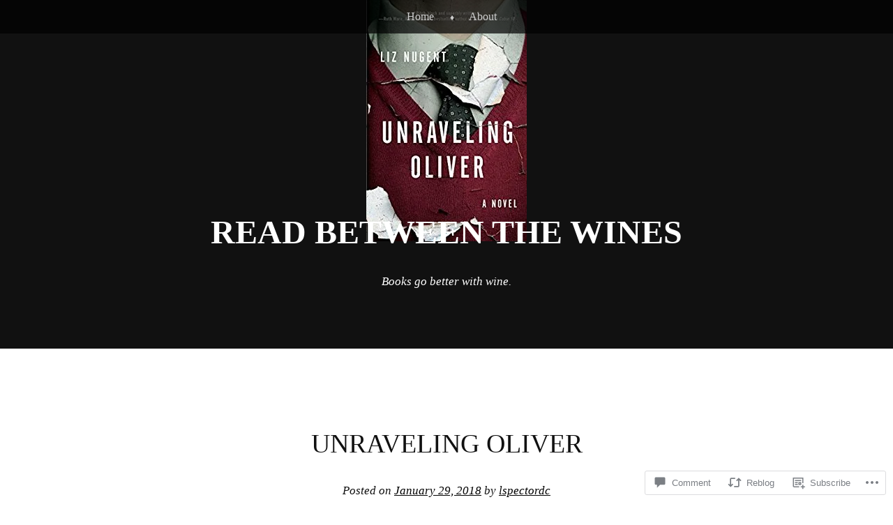

--- FILE ---
content_type: text/html; charset=UTF-8
request_url: https://lspectordc.com/2018/01/29/unraveling-oliver/
body_size: 36783
content:
<!DOCTYPE html>
<html lang="en">
<head>
<meta charset="UTF-8" />
<meta name="viewport" content="width=device-width" />
<title>Unraveling Oliver | Read Between the Wines</title>
<link rel="profile" href="http://gmpg.org/xfn/11" />
<link rel="pingback" href="https://lspectordc.com/xmlrpc.php" />
<!--[if lt IE 9]>
<script src="https://s0.wp.com/wp-content/themes/pub/book-lite/js/html5.js?m=1355331452i" type="text/javascript"></script>
<![endif]-->


	<style type="text/css">
		 .widget-area {
		 	width: 32%;
		 }
	</style>
<meta name='robots' content='max-image-preview:large' />

<!-- Async WordPress.com Remote Login -->
<script id="wpcom_remote_login_js">
var wpcom_remote_login_extra_auth = '';
function wpcom_remote_login_remove_dom_node_id( element_id ) {
	var dom_node = document.getElementById( element_id );
	if ( dom_node ) { dom_node.parentNode.removeChild( dom_node ); }
}
function wpcom_remote_login_remove_dom_node_classes( class_name ) {
	var dom_nodes = document.querySelectorAll( '.' + class_name );
	for ( var i = 0; i < dom_nodes.length; i++ ) {
		dom_nodes[ i ].parentNode.removeChild( dom_nodes[ i ] );
	}
}
function wpcom_remote_login_final_cleanup() {
	wpcom_remote_login_remove_dom_node_classes( "wpcom_remote_login_msg" );
	wpcom_remote_login_remove_dom_node_id( "wpcom_remote_login_key" );
	wpcom_remote_login_remove_dom_node_id( "wpcom_remote_login_validate" );
	wpcom_remote_login_remove_dom_node_id( "wpcom_remote_login_js" );
	wpcom_remote_login_remove_dom_node_id( "wpcom_request_access_iframe" );
	wpcom_remote_login_remove_dom_node_id( "wpcom_request_access_styles" );
}

// Watch for messages back from the remote login
window.addEventListener( "message", function( e ) {
	if ( e.origin === "https://r-login.wordpress.com" ) {
		var data = {};
		try {
			data = JSON.parse( e.data );
		} catch( e ) {
			wpcom_remote_login_final_cleanup();
			return;
		}

		if ( data.msg === 'LOGIN' ) {
			// Clean up the login check iframe
			wpcom_remote_login_remove_dom_node_id( "wpcom_remote_login_key" );

			var id_regex = new RegExp( /^[0-9]+$/ );
			var token_regex = new RegExp( /^.*|.*|.*$/ );
			if (
				token_regex.test( data.token )
				&& id_regex.test( data.wpcomid )
			) {
				// We have everything we need to ask for a login
				var script = document.createElement( "script" );
				script.setAttribute( "id", "wpcom_remote_login_validate" );
				script.src = '/remote-login.php?wpcom_remote_login=validate'
					+ '&wpcomid=' + data.wpcomid
					+ '&token=' + encodeURIComponent( data.token )
					+ '&host=' + window.location.protocol
					+ '//' + window.location.hostname
					+ '&postid=4379'
					+ '&is_singular=1';
				document.body.appendChild( script );
			}

			return;
		}

		// Safari ITP, not logged in, so redirect
		if ( data.msg === 'LOGIN-REDIRECT' ) {
			window.location = 'https://wordpress.com/log-in?redirect_to=' + window.location.href;
			return;
		}

		// Safari ITP, storage access failed, remove the request
		if ( data.msg === 'LOGIN-REMOVE' ) {
			var css_zap = 'html { -webkit-transition: margin-top 1s; transition: margin-top 1s; } /* 9001 */ html { margin-top: 0 !important; } * html body { margin-top: 0 !important; } @media screen and ( max-width: 782px ) { html { margin-top: 0 !important; } * html body { margin-top: 0 !important; } }';
			var style_zap = document.createElement( 'style' );
			style_zap.type = 'text/css';
			style_zap.appendChild( document.createTextNode( css_zap ) );
			document.body.appendChild( style_zap );

			var e = document.getElementById( 'wpcom_request_access_iframe' );
			e.parentNode.removeChild( e );

			document.cookie = 'wordpress_com_login_access=denied; path=/; max-age=31536000';

			return;
		}

		// Safari ITP
		if ( data.msg === 'REQUEST_ACCESS' ) {
			console.log( 'request access: safari' );

			// Check ITP iframe enable/disable knob
			if ( wpcom_remote_login_extra_auth !== 'safari_itp_iframe' ) {
				return;
			}

			// If we are in a "private window" there is no ITP.
			var private_window = false;
			try {
				var opendb = window.openDatabase( null, null, null, null );
			} catch( e ) {
				private_window = true;
			}

			if ( private_window ) {
				console.log( 'private window' );
				return;
			}

			var iframe = document.createElement( 'iframe' );
			iframe.id = 'wpcom_request_access_iframe';
			iframe.setAttribute( 'scrolling', 'no' );
			iframe.setAttribute( 'sandbox', 'allow-storage-access-by-user-activation allow-scripts allow-same-origin allow-top-navigation-by-user-activation' );
			iframe.src = 'https://r-login.wordpress.com/remote-login.php?wpcom_remote_login=request_access&origin=' + encodeURIComponent( data.origin ) + '&wpcomid=' + encodeURIComponent( data.wpcomid );

			var css = 'html { -webkit-transition: margin-top 1s; transition: margin-top 1s; } /* 9001 */ html { margin-top: 46px !important; } * html body { margin-top: 46px !important; } @media screen and ( max-width: 660px ) { html { margin-top: 71px !important; } * html body { margin-top: 71px !important; } #wpcom_request_access_iframe { display: block; height: 71px !important; } } #wpcom_request_access_iframe { border: 0px; height: 46px; position: fixed; top: 0; left: 0; width: 100%; min-width: 100%; z-index: 99999; background: #23282d; } ';

			var style = document.createElement( 'style' );
			style.type = 'text/css';
			style.id = 'wpcom_request_access_styles';
			style.appendChild( document.createTextNode( css ) );
			document.body.appendChild( style );

			document.body.appendChild( iframe );
		}

		if ( data.msg === 'DONE' ) {
			wpcom_remote_login_final_cleanup();
		}
	}
}, false );

// Inject the remote login iframe after the page has had a chance to load
// more critical resources
window.addEventListener( "DOMContentLoaded", function( e ) {
	var iframe = document.createElement( "iframe" );
	iframe.style.display = "none";
	iframe.setAttribute( "scrolling", "no" );
	iframe.setAttribute( "id", "wpcom_remote_login_key" );
	iframe.src = "https://r-login.wordpress.com/remote-login.php"
		+ "?wpcom_remote_login=key"
		+ "&origin=aHR0cHM6Ly9sc3BlY3RvcmRjLmNvbQ%3D%3D"
		+ "&wpcomid=60550329"
		+ "&time=" + Math.floor( Date.now() / 1000 );
	document.body.appendChild( iframe );
}, false );
</script>
<link rel='dns-prefetch' href='//s0.wp.com' />
<link rel='dns-prefetch' href='//widgets.wp.com' />
<link rel="alternate" type="application/rss+xml" title="Read Between the Wines &raquo; Feed" href="https://lspectordc.com/feed/" />
<link rel="alternate" type="application/rss+xml" title="Read Between the Wines &raquo; Comments Feed" href="https://lspectordc.com/comments/feed/" />
<link rel="alternate" type="application/rss+xml" title="Read Between the Wines &raquo; Unraveling Oliver Comments Feed" href="https://lspectordc.com/2018/01/29/unraveling-oliver/feed/" />
	<script type="text/javascript">
		/* <![CDATA[ */
		function addLoadEvent(func) {
			var oldonload = window.onload;
			if (typeof window.onload != 'function') {
				window.onload = func;
			} else {
				window.onload = function () {
					oldonload();
					func();
				}
			}
		}
		/* ]]> */
	</script>
	<link crossorigin='anonymous' rel='stylesheet' id='all-css-0-1' href='/_static/??-eJxtzEkKgDAMQNELWYNjcSGeRdog1Q7BpHh9UQRBXD74fDhImRQFo0DIinxeXGRYUWg222PgHCEkmz0y7OhnQasosXxUGuYC/o/ebfh+b135FMZKd02th77t1hMpiDR+&cssminify=yes' type='text/css' media='all' />
<style id='wp-emoji-styles-inline-css'>

	img.wp-smiley, img.emoji {
		display: inline !important;
		border: none !important;
		box-shadow: none !important;
		height: 1em !important;
		width: 1em !important;
		margin: 0 0.07em !important;
		vertical-align: -0.1em !important;
		background: none !important;
		padding: 0 !important;
	}
/*# sourceURL=wp-emoji-styles-inline-css */
</style>
<link crossorigin='anonymous' rel='stylesheet' id='all-css-2-1' href='/wp-content/plugins/gutenberg-core/v22.2.0/build/styles/block-library/style.css?m=1764855221i&cssminify=yes' type='text/css' media='all' />
<style id='wp-block-library-inline-css'>
.has-text-align-justify {
	text-align:justify;
}
.has-text-align-justify{text-align:justify;}

/*# sourceURL=wp-block-library-inline-css */
</style><style id='global-styles-inline-css'>
:root{--wp--preset--aspect-ratio--square: 1;--wp--preset--aspect-ratio--4-3: 4/3;--wp--preset--aspect-ratio--3-4: 3/4;--wp--preset--aspect-ratio--3-2: 3/2;--wp--preset--aspect-ratio--2-3: 2/3;--wp--preset--aspect-ratio--16-9: 16/9;--wp--preset--aspect-ratio--9-16: 9/16;--wp--preset--color--black: #000000;--wp--preset--color--cyan-bluish-gray: #abb8c3;--wp--preset--color--white: #ffffff;--wp--preset--color--pale-pink: #f78da7;--wp--preset--color--vivid-red: #cf2e2e;--wp--preset--color--luminous-vivid-orange: #ff6900;--wp--preset--color--luminous-vivid-amber: #fcb900;--wp--preset--color--light-green-cyan: #7bdcb5;--wp--preset--color--vivid-green-cyan: #00d084;--wp--preset--color--pale-cyan-blue: #8ed1fc;--wp--preset--color--vivid-cyan-blue: #0693e3;--wp--preset--color--vivid-purple: #9b51e0;--wp--preset--gradient--vivid-cyan-blue-to-vivid-purple: linear-gradient(135deg,rgb(6,147,227) 0%,rgb(155,81,224) 100%);--wp--preset--gradient--light-green-cyan-to-vivid-green-cyan: linear-gradient(135deg,rgb(122,220,180) 0%,rgb(0,208,130) 100%);--wp--preset--gradient--luminous-vivid-amber-to-luminous-vivid-orange: linear-gradient(135deg,rgb(252,185,0) 0%,rgb(255,105,0) 100%);--wp--preset--gradient--luminous-vivid-orange-to-vivid-red: linear-gradient(135deg,rgb(255,105,0) 0%,rgb(207,46,46) 100%);--wp--preset--gradient--very-light-gray-to-cyan-bluish-gray: linear-gradient(135deg,rgb(238,238,238) 0%,rgb(169,184,195) 100%);--wp--preset--gradient--cool-to-warm-spectrum: linear-gradient(135deg,rgb(74,234,220) 0%,rgb(151,120,209) 20%,rgb(207,42,186) 40%,rgb(238,44,130) 60%,rgb(251,105,98) 80%,rgb(254,248,76) 100%);--wp--preset--gradient--blush-light-purple: linear-gradient(135deg,rgb(255,206,236) 0%,rgb(152,150,240) 100%);--wp--preset--gradient--blush-bordeaux: linear-gradient(135deg,rgb(254,205,165) 0%,rgb(254,45,45) 50%,rgb(107,0,62) 100%);--wp--preset--gradient--luminous-dusk: linear-gradient(135deg,rgb(255,203,112) 0%,rgb(199,81,192) 50%,rgb(65,88,208) 100%);--wp--preset--gradient--pale-ocean: linear-gradient(135deg,rgb(255,245,203) 0%,rgb(182,227,212) 50%,rgb(51,167,181) 100%);--wp--preset--gradient--electric-grass: linear-gradient(135deg,rgb(202,248,128) 0%,rgb(113,206,126) 100%);--wp--preset--gradient--midnight: linear-gradient(135deg,rgb(2,3,129) 0%,rgb(40,116,252) 100%);--wp--preset--font-size--small: 13px;--wp--preset--font-size--medium: 20px;--wp--preset--font-size--large: 36px;--wp--preset--font-size--x-large: 42px;--wp--preset--font-family--albert-sans: 'Albert Sans', sans-serif;--wp--preset--font-family--alegreya: Alegreya, serif;--wp--preset--font-family--arvo: Arvo, serif;--wp--preset--font-family--bodoni-moda: 'Bodoni Moda', serif;--wp--preset--font-family--bricolage-grotesque: 'Bricolage Grotesque', sans-serif;--wp--preset--font-family--cabin: Cabin, sans-serif;--wp--preset--font-family--chivo: Chivo, sans-serif;--wp--preset--font-family--commissioner: Commissioner, sans-serif;--wp--preset--font-family--cormorant: Cormorant, serif;--wp--preset--font-family--courier-prime: 'Courier Prime', monospace;--wp--preset--font-family--crimson-pro: 'Crimson Pro', serif;--wp--preset--font-family--dm-mono: 'DM Mono', monospace;--wp--preset--font-family--dm-sans: 'DM Sans', sans-serif;--wp--preset--font-family--dm-serif-display: 'DM Serif Display', serif;--wp--preset--font-family--domine: Domine, serif;--wp--preset--font-family--eb-garamond: 'EB Garamond', serif;--wp--preset--font-family--epilogue: Epilogue, sans-serif;--wp--preset--font-family--fahkwang: Fahkwang, sans-serif;--wp--preset--font-family--figtree: Figtree, sans-serif;--wp--preset--font-family--fira-sans: 'Fira Sans', sans-serif;--wp--preset--font-family--fjalla-one: 'Fjalla One', sans-serif;--wp--preset--font-family--fraunces: Fraunces, serif;--wp--preset--font-family--gabarito: Gabarito, system-ui;--wp--preset--font-family--ibm-plex-mono: 'IBM Plex Mono', monospace;--wp--preset--font-family--ibm-plex-sans: 'IBM Plex Sans', sans-serif;--wp--preset--font-family--ibarra-real-nova: 'Ibarra Real Nova', serif;--wp--preset--font-family--instrument-serif: 'Instrument Serif', serif;--wp--preset--font-family--inter: Inter, sans-serif;--wp--preset--font-family--josefin-sans: 'Josefin Sans', sans-serif;--wp--preset--font-family--jost: Jost, sans-serif;--wp--preset--font-family--libre-baskerville: 'Libre Baskerville', serif;--wp--preset--font-family--libre-franklin: 'Libre Franklin', sans-serif;--wp--preset--font-family--literata: Literata, serif;--wp--preset--font-family--lora: Lora, serif;--wp--preset--font-family--merriweather: Merriweather, serif;--wp--preset--font-family--montserrat: Montserrat, sans-serif;--wp--preset--font-family--newsreader: Newsreader, serif;--wp--preset--font-family--noto-sans-mono: 'Noto Sans Mono', sans-serif;--wp--preset--font-family--nunito: Nunito, sans-serif;--wp--preset--font-family--open-sans: 'Open Sans', sans-serif;--wp--preset--font-family--overpass: Overpass, sans-serif;--wp--preset--font-family--pt-serif: 'PT Serif', serif;--wp--preset--font-family--petrona: Petrona, serif;--wp--preset--font-family--piazzolla: Piazzolla, serif;--wp--preset--font-family--playfair-display: 'Playfair Display', serif;--wp--preset--font-family--plus-jakarta-sans: 'Plus Jakarta Sans', sans-serif;--wp--preset--font-family--poppins: Poppins, sans-serif;--wp--preset--font-family--raleway: Raleway, sans-serif;--wp--preset--font-family--roboto: Roboto, sans-serif;--wp--preset--font-family--roboto-slab: 'Roboto Slab', serif;--wp--preset--font-family--rubik: Rubik, sans-serif;--wp--preset--font-family--rufina: Rufina, serif;--wp--preset--font-family--sora: Sora, sans-serif;--wp--preset--font-family--source-sans-3: 'Source Sans 3', sans-serif;--wp--preset--font-family--source-serif-4: 'Source Serif 4', serif;--wp--preset--font-family--space-mono: 'Space Mono', monospace;--wp--preset--font-family--syne: Syne, sans-serif;--wp--preset--font-family--texturina: Texturina, serif;--wp--preset--font-family--urbanist: Urbanist, sans-serif;--wp--preset--font-family--work-sans: 'Work Sans', sans-serif;--wp--preset--spacing--20: 0.44rem;--wp--preset--spacing--30: 0.67rem;--wp--preset--spacing--40: 1rem;--wp--preset--spacing--50: 1.5rem;--wp--preset--spacing--60: 2.25rem;--wp--preset--spacing--70: 3.38rem;--wp--preset--spacing--80: 5.06rem;--wp--preset--shadow--natural: 6px 6px 9px rgba(0, 0, 0, 0.2);--wp--preset--shadow--deep: 12px 12px 50px rgba(0, 0, 0, 0.4);--wp--preset--shadow--sharp: 6px 6px 0px rgba(0, 0, 0, 0.2);--wp--preset--shadow--outlined: 6px 6px 0px -3px rgb(255, 255, 255), 6px 6px rgb(0, 0, 0);--wp--preset--shadow--crisp: 6px 6px 0px rgb(0, 0, 0);}:where(.is-layout-flex){gap: 0.5em;}:where(.is-layout-grid){gap: 0.5em;}body .is-layout-flex{display: flex;}.is-layout-flex{flex-wrap: wrap;align-items: center;}.is-layout-flex > :is(*, div){margin: 0;}body .is-layout-grid{display: grid;}.is-layout-grid > :is(*, div){margin: 0;}:where(.wp-block-columns.is-layout-flex){gap: 2em;}:where(.wp-block-columns.is-layout-grid){gap: 2em;}:where(.wp-block-post-template.is-layout-flex){gap: 1.25em;}:where(.wp-block-post-template.is-layout-grid){gap: 1.25em;}.has-black-color{color: var(--wp--preset--color--black) !important;}.has-cyan-bluish-gray-color{color: var(--wp--preset--color--cyan-bluish-gray) !important;}.has-white-color{color: var(--wp--preset--color--white) !important;}.has-pale-pink-color{color: var(--wp--preset--color--pale-pink) !important;}.has-vivid-red-color{color: var(--wp--preset--color--vivid-red) !important;}.has-luminous-vivid-orange-color{color: var(--wp--preset--color--luminous-vivid-orange) !important;}.has-luminous-vivid-amber-color{color: var(--wp--preset--color--luminous-vivid-amber) !important;}.has-light-green-cyan-color{color: var(--wp--preset--color--light-green-cyan) !important;}.has-vivid-green-cyan-color{color: var(--wp--preset--color--vivid-green-cyan) !important;}.has-pale-cyan-blue-color{color: var(--wp--preset--color--pale-cyan-blue) !important;}.has-vivid-cyan-blue-color{color: var(--wp--preset--color--vivid-cyan-blue) !important;}.has-vivid-purple-color{color: var(--wp--preset--color--vivid-purple) !important;}.has-black-background-color{background-color: var(--wp--preset--color--black) !important;}.has-cyan-bluish-gray-background-color{background-color: var(--wp--preset--color--cyan-bluish-gray) !important;}.has-white-background-color{background-color: var(--wp--preset--color--white) !important;}.has-pale-pink-background-color{background-color: var(--wp--preset--color--pale-pink) !important;}.has-vivid-red-background-color{background-color: var(--wp--preset--color--vivid-red) !important;}.has-luminous-vivid-orange-background-color{background-color: var(--wp--preset--color--luminous-vivid-orange) !important;}.has-luminous-vivid-amber-background-color{background-color: var(--wp--preset--color--luminous-vivid-amber) !important;}.has-light-green-cyan-background-color{background-color: var(--wp--preset--color--light-green-cyan) !important;}.has-vivid-green-cyan-background-color{background-color: var(--wp--preset--color--vivid-green-cyan) !important;}.has-pale-cyan-blue-background-color{background-color: var(--wp--preset--color--pale-cyan-blue) !important;}.has-vivid-cyan-blue-background-color{background-color: var(--wp--preset--color--vivid-cyan-blue) !important;}.has-vivid-purple-background-color{background-color: var(--wp--preset--color--vivid-purple) !important;}.has-black-border-color{border-color: var(--wp--preset--color--black) !important;}.has-cyan-bluish-gray-border-color{border-color: var(--wp--preset--color--cyan-bluish-gray) !important;}.has-white-border-color{border-color: var(--wp--preset--color--white) !important;}.has-pale-pink-border-color{border-color: var(--wp--preset--color--pale-pink) !important;}.has-vivid-red-border-color{border-color: var(--wp--preset--color--vivid-red) !important;}.has-luminous-vivid-orange-border-color{border-color: var(--wp--preset--color--luminous-vivid-orange) !important;}.has-luminous-vivid-amber-border-color{border-color: var(--wp--preset--color--luminous-vivid-amber) !important;}.has-light-green-cyan-border-color{border-color: var(--wp--preset--color--light-green-cyan) !important;}.has-vivid-green-cyan-border-color{border-color: var(--wp--preset--color--vivid-green-cyan) !important;}.has-pale-cyan-blue-border-color{border-color: var(--wp--preset--color--pale-cyan-blue) !important;}.has-vivid-cyan-blue-border-color{border-color: var(--wp--preset--color--vivid-cyan-blue) !important;}.has-vivid-purple-border-color{border-color: var(--wp--preset--color--vivid-purple) !important;}.has-vivid-cyan-blue-to-vivid-purple-gradient-background{background: var(--wp--preset--gradient--vivid-cyan-blue-to-vivid-purple) !important;}.has-light-green-cyan-to-vivid-green-cyan-gradient-background{background: var(--wp--preset--gradient--light-green-cyan-to-vivid-green-cyan) !important;}.has-luminous-vivid-amber-to-luminous-vivid-orange-gradient-background{background: var(--wp--preset--gradient--luminous-vivid-amber-to-luminous-vivid-orange) !important;}.has-luminous-vivid-orange-to-vivid-red-gradient-background{background: var(--wp--preset--gradient--luminous-vivid-orange-to-vivid-red) !important;}.has-very-light-gray-to-cyan-bluish-gray-gradient-background{background: var(--wp--preset--gradient--very-light-gray-to-cyan-bluish-gray) !important;}.has-cool-to-warm-spectrum-gradient-background{background: var(--wp--preset--gradient--cool-to-warm-spectrum) !important;}.has-blush-light-purple-gradient-background{background: var(--wp--preset--gradient--blush-light-purple) !important;}.has-blush-bordeaux-gradient-background{background: var(--wp--preset--gradient--blush-bordeaux) !important;}.has-luminous-dusk-gradient-background{background: var(--wp--preset--gradient--luminous-dusk) !important;}.has-pale-ocean-gradient-background{background: var(--wp--preset--gradient--pale-ocean) !important;}.has-electric-grass-gradient-background{background: var(--wp--preset--gradient--electric-grass) !important;}.has-midnight-gradient-background{background: var(--wp--preset--gradient--midnight) !important;}.has-small-font-size{font-size: var(--wp--preset--font-size--small) !important;}.has-medium-font-size{font-size: var(--wp--preset--font-size--medium) !important;}.has-large-font-size{font-size: var(--wp--preset--font-size--large) !important;}.has-x-large-font-size{font-size: var(--wp--preset--font-size--x-large) !important;}.has-albert-sans-font-family{font-family: var(--wp--preset--font-family--albert-sans) !important;}.has-alegreya-font-family{font-family: var(--wp--preset--font-family--alegreya) !important;}.has-arvo-font-family{font-family: var(--wp--preset--font-family--arvo) !important;}.has-bodoni-moda-font-family{font-family: var(--wp--preset--font-family--bodoni-moda) !important;}.has-bricolage-grotesque-font-family{font-family: var(--wp--preset--font-family--bricolage-grotesque) !important;}.has-cabin-font-family{font-family: var(--wp--preset--font-family--cabin) !important;}.has-chivo-font-family{font-family: var(--wp--preset--font-family--chivo) !important;}.has-commissioner-font-family{font-family: var(--wp--preset--font-family--commissioner) !important;}.has-cormorant-font-family{font-family: var(--wp--preset--font-family--cormorant) !important;}.has-courier-prime-font-family{font-family: var(--wp--preset--font-family--courier-prime) !important;}.has-crimson-pro-font-family{font-family: var(--wp--preset--font-family--crimson-pro) !important;}.has-dm-mono-font-family{font-family: var(--wp--preset--font-family--dm-mono) !important;}.has-dm-sans-font-family{font-family: var(--wp--preset--font-family--dm-sans) !important;}.has-dm-serif-display-font-family{font-family: var(--wp--preset--font-family--dm-serif-display) !important;}.has-domine-font-family{font-family: var(--wp--preset--font-family--domine) !important;}.has-eb-garamond-font-family{font-family: var(--wp--preset--font-family--eb-garamond) !important;}.has-epilogue-font-family{font-family: var(--wp--preset--font-family--epilogue) !important;}.has-fahkwang-font-family{font-family: var(--wp--preset--font-family--fahkwang) !important;}.has-figtree-font-family{font-family: var(--wp--preset--font-family--figtree) !important;}.has-fira-sans-font-family{font-family: var(--wp--preset--font-family--fira-sans) !important;}.has-fjalla-one-font-family{font-family: var(--wp--preset--font-family--fjalla-one) !important;}.has-fraunces-font-family{font-family: var(--wp--preset--font-family--fraunces) !important;}.has-gabarito-font-family{font-family: var(--wp--preset--font-family--gabarito) !important;}.has-ibm-plex-mono-font-family{font-family: var(--wp--preset--font-family--ibm-plex-mono) !important;}.has-ibm-plex-sans-font-family{font-family: var(--wp--preset--font-family--ibm-plex-sans) !important;}.has-ibarra-real-nova-font-family{font-family: var(--wp--preset--font-family--ibarra-real-nova) !important;}.has-instrument-serif-font-family{font-family: var(--wp--preset--font-family--instrument-serif) !important;}.has-inter-font-family{font-family: var(--wp--preset--font-family--inter) !important;}.has-josefin-sans-font-family{font-family: var(--wp--preset--font-family--josefin-sans) !important;}.has-jost-font-family{font-family: var(--wp--preset--font-family--jost) !important;}.has-libre-baskerville-font-family{font-family: var(--wp--preset--font-family--libre-baskerville) !important;}.has-libre-franklin-font-family{font-family: var(--wp--preset--font-family--libre-franklin) !important;}.has-literata-font-family{font-family: var(--wp--preset--font-family--literata) !important;}.has-lora-font-family{font-family: var(--wp--preset--font-family--lora) !important;}.has-merriweather-font-family{font-family: var(--wp--preset--font-family--merriweather) !important;}.has-montserrat-font-family{font-family: var(--wp--preset--font-family--montserrat) !important;}.has-newsreader-font-family{font-family: var(--wp--preset--font-family--newsreader) !important;}.has-noto-sans-mono-font-family{font-family: var(--wp--preset--font-family--noto-sans-mono) !important;}.has-nunito-font-family{font-family: var(--wp--preset--font-family--nunito) !important;}.has-open-sans-font-family{font-family: var(--wp--preset--font-family--open-sans) !important;}.has-overpass-font-family{font-family: var(--wp--preset--font-family--overpass) !important;}.has-pt-serif-font-family{font-family: var(--wp--preset--font-family--pt-serif) !important;}.has-petrona-font-family{font-family: var(--wp--preset--font-family--petrona) !important;}.has-piazzolla-font-family{font-family: var(--wp--preset--font-family--piazzolla) !important;}.has-playfair-display-font-family{font-family: var(--wp--preset--font-family--playfair-display) !important;}.has-plus-jakarta-sans-font-family{font-family: var(--wp--preset--font-family--plus-jakarta-sans) !important;}.has-poppins-font-family{font-family: var(--wp--preset--font-family--poppins) !important;}.has-raleway-font-family{font-family: var(--wp--preset--font-family--raleway) !important;}.has-roboto-font-family{font-family: var(--wp--preset--font-family--roboto) !important;}.has-roboto-slab-font-family{font-family: var(--wp--preset--font-family--roboto-slab) !important;}.has-rubik-font-family{font-family: var(--wp--preset--font-family--rubik) !important;}.has-rufina-font-family{font-family: var(--wp--preset--font-family--rufina) !important;}.has-sora-font-family{font-family: var(--wp--preset--font-family--sora) !important;}.has-source-sans-3-font-family{font-family: var(--wp--preset--font-family--source-sans-3) !important;}.has-source-serif-4-font-family{font-family: var(--wp--preset--font-family--source-serif-4) !important;}.has-space-mono-font-family{font-family: var(--wp--preset--font-family--space-mono) !important;}.has-syne-font-family{font-family: var(--wp--preset--font-family--syne) !important;}.has-texturina-font-family{font-family: var(--wp--preset--font-family--texturina) !important;}.has-urbanist-font-family{font-family: var(--wp--preset--font-family--urbanist) !important;}.has-work-sans-font-family{font-family: var(--wp--preset--font-family--work-sans) !important;}
/*# sourceURL=global-styles-inline-css */
</style>

<style id='classic-theme-styles-inline-css'>
/*! This file is auto-generated */
.wp-block-button__link{color:#fff;background-color:#32373c;border-radius:9999px;box-shadow:none;text-decoration:none;padding:calc(.667em + 2px) calc(1.333em + 2px);font-size:1.125em}.wp-block-file__button{background:#32373c;color:#fff;text-decoration:none}
/*# sourceURL=/wp-includes/css/classic-themes.min.css */
</style>
<link crossorigin='anonymous' rel='stylesheet' id='all-css-4-1' href='/_static/??-eJx9jksOwjAMRC9EcCsEFQvEUVA+FqTUSRQ77fVxVbEBxMaSZ+bZA0sxPifBJEDNlKndY2LwuaLqVKyAJghDtDghaWzvmXfwG1uKMsa5UpHZ6KTYyMhDQf7HjSjF+qdRaTuxGcAtvb3bjCnkCrZJJisS/RcFXD24FqcAM1ann1VcK/Pnvna50qUfTl3XH8+HYXwBNR1jhQ==&cssminify=yes' type='text/css' media='all' />
<link rel='stylesheet' id='verbum-gutenberg-css-css' href='https://widgets.wp.com/verbum-block-editor/block-editor.css?ver=1738686361' media='all' />
<link crossorigin='anonymous' rel='stylesheet' id='all-css-6-1' href='/_static/??-eJx9i0EOgjAQAD/kukFMDQfCW2iz1sq227DbEH4v3vDibSaZwa1CkGJUDO1FmRRr8+hFFuBkhGo70zWoXvCU5gaVW0xFcSXPEg+MeFQn/TdFEmAJsyUpPwJPntP6Xac8do9754a+v7n3B+1HPcY=&cssminify=yes' type='text/css' media='all' />
<style id='jetpack-global-styles-frontend-style-inline-css'>
:root { --font-headings: unset; --font-base: unset; --font-headings-default: -apple-system,BlinkMacSystemFont,"Segoe UI",Roboto,Oxygen-Sans,Ubuntu,Cantarell,"Helvetica Neue",sans-serif; --font-base-default: -apple-system,BlinkMacSystemFont,"Segoe UI",Roboto,Oxygen-Sans,Ubuntu,Cantarell,"Helvetica Neue",sans-serif;}
/*# sourceURL=jetpack-global-styles-frontend-style-inline-css */
</style>
<link crossorigin='anonymous' rel='stylesheet' id='all-css-8-1' href='/_static/??-eJyNjcsKAjEMRX/IGtQZBxfip0hMS9sxTYppGfx7H7gRN+7ugcs5sFRHKi1Ig9Jd5R6zGMyhVaTrh8G6QFHfORhYwlvw6P39PbPENZmt4G/ROQuBKWVkxxrVvuBH1lIoz2waILJekF+HUzlupnG3nQ77YZwfuRJIaQ==&cssminify=yes' type='text/css' media='all' />
<script type="text/javascript" id="jetpack_related-posts-js-extra">
/* <![CDATA[ */
var related_posts_js_options = {"post_heading":"h4"};
//# sourceURL=jetpack_related-posts-js-extra
/* ]]> */
</script>
<script type="text/javascript" id="wpcom-actionbar-placeholder-js-extra">
/* <![CDATA[ */
var actionbardata = {"siteID":"60550329","postID":"4379","siteURL":"https://lspectordc.com","xhrURL":"https://lspectordc.com/wp-admin/admin-ajax.php","nonce":"0b2adfe689","isLoggedIn":"","statusMessage":"","subsEmailDefault":"instantly","proxyScriptUrl":"https://s0.wp.com/wp-content/js/wpcom-proxy-request.js?m=1513050504i&amp;ver=20211021","shortlink":"https://wp.me/p463Ud-18D","i18n":{"followedText":"New posts from this site will now appear in your \u003Ca href=\"https://wordpress.com/reader\"\u003EReader\u003C/a\u003E","foldBar":"Collapse this bar","unfoldBar":"Expand this bar","shortLinkCopied":"Shortlink copied to clipboard."}};
//# sourceURL=wpcom-actionbar-placeholder-js-extra
/* ]]> */
</script>
<script type="text/javascript" id="jetpack-mu-wpcom-settings-js-before">
/* <![CDATA[ */
var JETPACK_MU_WPCOM_SETTINGS = {"assetsUrl":"https://s0.wp.com/wp-content/mu-plugins/jetpack-mu-wpcom-plugin/sun/jetpack_vendor/automattic/jetpack-mu-wpcom/src/build/"};
//# sourceURL=jetpack-mu-wpcom-settings-js-before
/* ]]> */
</script>
<script crossorigin='anonymous' type='text/javascript'  src='/_static/??-eJx1jcEOwiAQRH9IunJo2ovxU0yFTQPCguyS2r8XE0zqwdNkMi9vYMvKJBIkgVhVDnV1xOBR8mIevQNXgpsjA/fqgoWCYRG0KicW/m1DdDR4PsHB6xsTROWSXvt3a7JQLfJn9M+KZe9xFPyFVHRraacdvsaLnsbxrPU0z/4NC+ROAA=='></script>
<script type="text/javascript" id="rlt-proxy-js-after">
/* <![CDATA[ */
	rltInitialize( {"token":null,"iframeOrigins":["https:\/\/widgets.wp.com"]} );
//# sourceURL=rlt-proxy-js-after
/* ]]> */
</script>
<link rel="EditURI" type="application/rsd+xml" title="RSD" href="https://lspectordc.wordpress.com/xmlrpc.php?rsd" />
<meta name="generator" content="WordPress.com" />
<link rel="canonical" href="https://lspectordc.com/2018/01/29/unraveling-oliver/" />
<link rel='shortlink' href='https://wp.me/p463Ud-18D' />
<link rel="alternate" type="application/json+oembed" href="https://public-api.wordpress.com/oembed/?format=json&amp;url=https%3A%2F%2Flspectordc.com%2F2018%2F01%2F29%2Funraveling-oliver%2F&amp;for=wpcom-auto-discovery" /><link rel="alternate" type="application/xml+oembed" href="https://public-api.wordpress.com/oembed/?format=xml&amp;url=https%3A%2F%2Flspectordc.com%2F2018%2F01%2F29%2Funraveling-oliver%2F&amp;for=wpcom-auto-discovery" />
<!-- Jetpack Open Graph Tags -->
<meta property="og:type" content="article" />
<meta property="og:title" content="Unraveling Oliver" />
<meta property="og:url" content="https://lspectordc.com/2018/01/29/unraveling-oliver/" />
<meta property="og:description" content="After slogging through Ken Follett, Unraveling Oliver by Liz Nugent was a delight. It was short, suspenseful, and enjoyable. In the first chapter, Oliver kills his wife. In subsequent chapters, we …" />
<meta property="article:published_time" content="2018-01-29T00:27:40+00:00" />
<meta property="article:modified_time" content="2018-01-28T00:28:16+00:00" />
<meta property="og:site_name" content="Read Between the Wines" />
<meta property="og:image" content="https://lspectordc.com/wp-content/uploads/2018/01/51x5mdgqlil-_sy346_.jpg" />
<meta property="og:image:width" content="230" />
<meta property="og:image:height" content="346" />
<meta property="og:image:alt" content="" />
<meta property="og:locale" content="en_US" />
<meta property="article:publisher" content="https://www.facebook.com/WordPresscom" />
<meta name="twitter:creator" content="@lspectordc" />
<meta name="twitter:text:title" content="Unraveling Oliver" />
<meta name="twitter:image" content="https://lspectordc.com/wp-content/uploads/2018/01/51x5mdgqlil-_sy346_.jpg?w=144" />
<meta name="twitter:card" content="summary" />

<!-- End Jetpack Open Graph Tags -->
<link rel="shortcut icon" type="image/x-icon" href="https://s0.wp.com/i/favicon.ico?m=1713425267i" sizes="16x16 24x24 32x32 48x48" />
<link rel="icon" type="image/x-icon" href="https://s0.wp.com/i/favicon.ico?m=1713425267i" sizes="16x16 24x24 32x32 48x48" />
<link rel="apple-touch-icon" href="https://s0.wp.com/i/webclip.png?m=1713868326i" />
<link rel='openid.server' href='https://lspectordc.com/?openidserver=1' />
<link rel='openid.delegate' href='https://lspectordc.com/' />
<link rel="search" type="application/opensearchdescription+xml" href="https://lspectordc.com/osd.xml" title="Read Between the Wines" />
<link rel="search" type="application/opensearchdescription+xml" href="https://s1.wp.com/opensearch.xml" title="WordPress.com" />

	<style type="text/css">

	
		#masthead {
			background: url( https://lspectordc.com/wp-content/uploads/2015/01/blog-cover1.jpg ) center 0 no-repeat;
			margin-top: 0;
			padding-bottom: 0;
			max-width: 100%;
			height: 500px;
			position: relative;
			background-attachment: fixed;
		}
		.admin-bar #masthead {
			background-position: center 28px;
		}
		hgroup {
			position: absolute;
			bottom: 50px;
			width: 100%;
		}
		.site-title {
			max-width: 750px;
			margin: auto;
		}
		h2.site-description {
			max-width: 550px;
		}
		.site-title,
		.site-description {
			color: #fff		}
		#page {
			max-width: 100%;
		}
		#main,
		#colophon {
			max-width: 750px;
			margin: 0 auto;
		}
		.main-navigation {
			background: rgba(0,0,0,.7);
		}
		.main-navigation ul a {
			color: #ccc;
		}
		.main-navigation ul li:after {
			color: #ccc;
		}
		.main-navigation li.current_page_item a,
		.main-navigation li.current-menu-item a {
			color: #888;
		}
		.main-navigation ul li:first-child {
			background: none;
		}

	
			hgroup {
				position: absolute;
				bottom: 50px;
				width: 100%;
			}
			#masthead {
				background: url(https://lspectordc.com/wp-content/uploads/2018/01/51x5mdgqlil-_sy346_.jpg?w=230&h=346&crop=1) center 0 no-repeat; background-attachment: fixed;				margin-top: 0;
				padding-bottom: 0;
				max-width: 100%;
				height: 500px;
				position: relative;
				background-color: #111;
			}
			.admin-bar.custom-header #masthead {
				background-position: center 28px;
			}
			.site-title,
			.site-description {
				color: #fff			}
			#page {
				max-width: 100%;
			}
			#main,
			#colophon {
				max-width: 750px;
				margin: 0 auto;
			}
			.main-navigation {
				background: rgba(0,0,0,.7);
			}
			.main-navigation ul a {
				color: #ccc;
			}
			.main-navigation ul li:after {
				color: #ccc;
			}
			.main-navigation ul li:last-child:after {
				content: "";
				margin: 0;
			}
			.main-navigation li.current_page_item a,
			.main-navigation li.current-menu-item a {
				color: #888;
			}

				</style>
		<style type="text/css">
			.recentcomments a {
				display: inline !important;
				padding: 0 !important;
				margin: 0 !important;
			}

			table.recentcommentsavatartop img.avatar, table.recentcommentsavatarend img.avatar {
				border: 0px;
				margin: 0;
			}

			table.recentcommentsavatartop a, table.recentcommentsavatarend a {
				border: 0px !important;
				background-color: transparent !important;
			}

			td.recentcommentsavatarend, td.recentcommentsavatartop {
				padding: 0px 0px 1px 0px;
				margin: 0px;
			}

			td.recentcommentstextend {
				border: none !important;
				padding: 0px 0px 2px 10px;
			}

			.rtl td.recentcommentstextend {
				padding: 0px 10px 2px 0px;
			}

			td.recentcommentstexttop {
				border: none;
				padding: 0px 0px 0px 10px;
			}

			.rtl td.recentcommentstexttop {
				padding: 0px 10px 0px 0px;
			}
		</style>
		<meta name="description" content="After slogging through Ken Follett, Unraveling Oliver by Liz Nugent was a delight. It was short, suspenseful, and enjoyable. In the first chapter, Oliver kills his wife. In subsequent chapters, we learn who he is piece by piece from his friends and acquaintances over the years. While an unsettling story, overall, it was a good&hellip;" />
	<style type="text/css">
			.site-title,
		.site-description {
			color: #ffffff;
		}
	
	</style>
	<link crossorigin='anonymous' rel='stylesheet' id='all-css-0-3' href='/_static/??-eJydjtkKwjAQRX/IdogL6oP4KZJOhjLtZCGTUPr3VlzAF1Efz+VyODClBmMoFAr42iSpPQeFgUqyOD4YtAa4cEDoJOKooBMnyi2qruBrgY+uCimgzbEqyevzHH703YMqi1uwU8ycCsfl+0at5/BnaGEh1/RWhPL8iW7+sz+Z/W5zPJitWQ9XT4eB1Q==&cssminify=yes' type='text/css' media='all' />
</head>

<body class="wp-singular post-template-default single single-post postid-4379 single-format-standard wp-theme-pubbook-lite customizer-styles-applied custom-header jetpack-reblog-enabled">
<div id="page" class="hfeed site">
		<header id="masthead" class="site-header" role="banner">
		<nav role="navigation" class="site-navigation main-navigation">
			<h1 class="assistive-text">Menu</h1>
			<div class="assistive-text skip-link"><a href="#content" title="Skip to content">Skip to content</a></div>

			<div class="menu"><ul>
<li ><a href="https://lspectordc.com/">Home</a></li><li class="page_item page-item-1"><a href="https://lspectordc.com/about/">About</a></li>
</ul></div>
		</nav><!-- .site-navigation .main-navigation -->
		<hgroup>
			<h1 class="site-title"><a href="https://lspectordc.com/" title="Read Between the Wines" rel="home">Read Between the Wines</a></h1>
			<h2 class="site-description">Books go better with wine.</h2>
		</hgroup>
	</header><!-- #masthead .site-header -->

	<div id="main" class="site-main">

		<div id="primary" class="content-area">
			<div id="content" class="site-content" role="main">

			
					<nav role="navigation" id="nav-above" class="site-navigation post-navigation">
		<h1 class="assistive-text">Post navigation</h1>

	
		<div class="nav-previous"><a href="https://lspectordc.com/2018/01/28/a-column-of-fire/" rel="prev"><span class="meta-nav">&larr;</span> A Column of&nbsp;Fire</a></div>		<div class="nav-next"><a href="https://lspectordc.com/2018/01/29/a-beautiful-terrible-thing/" rel="next">A Beautiful, Terrible&nbsp;Thing <span class="meta-nav">&rarr;</span></a></div>
	
	</nav><!-- #nav-above -->
	
				
<article id="post-4379" class="post-4379 post type-post status-publish format-standard has-post-thumbnail hentry category-uncategorized">
	<header class="entry-header">
		<h1 class="entry-title">Unraveling Oliver</h1>
				<div class="entry-meta">
			Posted on <a href="https://lspectordc.com/2018/01/29/unraveling-oliver/" title="12:27 am" rel="bookmark"><time class="entry-date" datetime="2018-01-29T00:27:40+00:00" pubdate>January 29, 2018</time></a><span class="byline"> by <span class="author vcard"><a class="url fn n" href="https://lspectordc.com/author/lspectordc/" title="View all posts by lspectordc" rel="author">lspectordc</a></span></span><span class="cats-links"> </span>		</div><!-- .entry-meta -->
			</header><!-- .entry-header -->

	<div class="entry-content">
		<p><img data-attachment-id="4380" data-permalink="https://lspectordc.com/2018/01/29/unraveling-oliver/51x5mdgqlil-_sy346_/#main" data-orig-file="https://lspectordc.com/wp-content/uploads/2018/01/51x5mdgqlil-_sy346_.jpg" data-orig-size="230,346" data-comments-opened="1" data-image-meta="{&quot;aperture&quot;:&quot;0&quot;,&quot;credit&quot;:&quot;&quot;,&quot;camera&quot;:&quot;&quot;,&quot;caption&quot;:&quot;&quot;,&quot;created_timestamp&quot;:&quot;0&quot;,&quot;copyright&quot;:&quot;&quot;,&quot;focal_length&quot;:&quot;0&quot;,&quot;iso&quot;:&quot;0&quot;,&quot;shutter_speed&quot;:&quot;0&quot;,&quot;title&quot;:&quot;&quot;,&quot;orientation&quot;:&quot;0&quot;}" data-image-title="51x5mDgqliL._SY346_" data-image-description="" data-image-caption="" data-medium-file="https://lspectordc.com/wp-content/uploads/2018/01/51x5mdgqlil-_sy346_.jpg?w=199" data-large-file="https://lspectordc.com/wp-content/uploads/2018/01/51x5mdgqlil-_sy346_.jpg?w=230" class="  wp-image-4380 alignright" src="https://lspectordc.com/wp-content/uploads/2018/01/51x5mdgqlil-_sy346_.jpg?w=121&#038;h=182" alt="51x5mDgqliL._SY346_" width="121" height="182" srcset="https://lspectordc.com/wp-content/uploads/2018/01/51x5mdgqlil-_sy346_.jpg?w=121&amp;h=182 121w, https://lspectordc.com/wp-content/uploads/2018/01/51x5mdgqlil-_sy346_.jpg?w=100&amp;h=150 100w, https://lspectordc.com/wp-content/uploads/2018/01/51x5mdgqlil-_sy346_.jpg 230w" sizes="(max-width: 121px) 100vw, 121px" />After slogging through Ken Follett, <a href="https://www.amazon.com/gp/product/B01MPZL74T/ref=as_li_tl?ie=UTF8&amp;tag=lspectordc08-20&amp;camp=1789&amp;creative=9325&amp;linkCode=as2&amp;creativeASIN=B01MPZL74T&amp;linkId=d3803e24bc13838f172ddc23acf0d333" target="_blank" rel="noopener">Unraveling Oliver</a> by Liz Nugent was a delight. It was short, suspenseful, and enjoyable. In the first chapter, Oliver kills his wife. In subsequent chapters, we learn who he is piece by piece from his friends and acquaintances over the years. While an unsettling story, overall, it was a good one, and I recommend it as a quick and interesting read.<br />
<img data-attachment-id="329" data-permalink="https://lspectordc.com/2014/04/20/the-yonahlossee-riding-camp-for-girls/download-3-2/#main" data-orig-file="https://lspectordc.com/wp-content/uploads/2014/04/download-3.jpeg" data-orig-size="465,108" data-comments-opened="1" data-image-meta="{&quot;aperture&quot;:&quot;0&quot;,&quot;credit&quot;:&quot;&quot;,&quot;camera&quot;:&quot;&quot;,&quot;caption&quot;:&quot;&quot;,&quot;created_timestamp&quot;:&quot;0&quot;,&quot;copyright&quot;:&quot;&quot;,&quot;focal_length&quot;:&quot;0&quot;,&quot;iso&quot;:&quot;0&quot;,&quot;shutter_speed&quot;:&quot;0&quot;,&quot;title&quot;:&quot;&quot;}" data-image-title="four-stars" data-image-description="" data-image-caption="" data-medium-file="https://lspectordc.com/wp-content/uploads/2014/04/download-3.jpeg?w=300" data-large-file="https://lspectordc.com/wp-content/uploads/2014/04/download-3.jpeg?w=465" class="alignnone  wp-image-329" src="https://lspectordc.com/wp-content/uploads/2014/04/download-3.jpeg?w=168&#038;h=39" alt="four-stars" width="168" height="39" srcset="https://lspectordc.com/wp-content/uploads/2014/04/download-3.jpeg?w=168&amp;h=39 168w, https://lspectordc.com/wp-content/uploads/2014/04/download-3.jpeg?w=336&amp;h=78 336w, https://lspectordc.com/wp-content/uploads/2014/04/download-3.jpeg?w=150&amp;h=35 150w, https://lspectordc.com/wp-content/uploads/2014/04/download-3.jpeg?w=300&amp;h=70 300w" sizes="(max-width: 168px) 100vw, 168px" /></p>
<div id="jp-post-flair" class="sharedaddy sd-like-enabled sd-sharing-enabled"><div class="sharedaddy sd-sharing-enabled"><div class="robots-nocontent sd-block sd-social sd-social-icon-text sd-sharing"><h3 class="sd-title">Share this:</h3><div class="sd-content"><ul><li class="share-twitter"><a rel="nofollow noopener noreferrer"
				data-shared="sharing-twitter-4379"
				class="share-twitter sd-button share-icon"
				href="https://lspectordc.com/2018/01/29/unraveling-oliver/?share=twitter"
				target="_blank"
				aria-labelledby="sharing-twitter-4379"
				>
				<span id="sharing-twitter-4379" hidden>Click to share on X (Opens in new window)</span>
				<span>X</span>
			</a></li><li class="share-facebook"><a rel="nofollow noopener noreferrer"
				data-shared="sharing-facebook-4379"
				class="share-facebook sd-button share-icon"
				href="https://lspectordc.com/2018/01/29/unraveling-oliver/?share=facebook"
				target="_blank"
				aria-labelledby="sharing-facebook-4379"
				>
				<span id="sharing-facebook-4379" hidden>Click to share on Facebook (Opens in new window)</span>
				<span>Facebook</span>
			</a></li><li class="share-end"></li></ul></div></div></div><div class='sharedaddy sd-block sd-like jetpack-likes-widget-wrapper jetpack-likes-widget-unloaded' id='like-post-wrapper-60550329-4379-6964aea273165' data-src='//widgets.wp.com/likes/index.html?ver=20260112#blog_id=60550329&amp;post_id=4379&amp;origin=lspectordc.wordpress.com&amp;obj_id=60550329-4379-6964aea273165&amp;domain=lspectordc.com' data-name='like-post-frame-60550329-4379-6964aea273165' data-title='Like or Reblog'><div class='likes-widget-placeholder post-likes-widget-placeholder' style='height: 55px;'><span class='button'><span>Like</span></span> <span class='loading'>Loading...</span></div><span class='sd-text-color'></span><a class='sd-link-color'></a></div>
<div id='jp-relatedposts' class='jp-relatedposts' >
	<h3 class="jp-relatedposts-headline"><em>Related</em></h3>
</div></div>			</div><!-- .entry-content -->

	<footer class="entry-meta">
		Bookmark the <a href="https://lspectordc.com/2018/01/29/unraveling-oliver/" title="Permalink to Unraveling Oliver" rel="bookmark">permalink</a>.
			</footer><!-- .entry-meta -->
</article><!-- #post-4379 -->

					<nav role="navigation" id="nav-below" class="site-navigation post-navigation">
		<h1 class="assistive-text">Post navigation</h1>

	
		<div class="nav-previous"><a href="https://lspectordc.com/2018/01/28/a-column-of-fire/" rel="prev"><span class="meta-nav">&larr;</span> A Column of&nbsp;Fire</a></div>		<div class="nav-next"><a href="https://lspectordc.com/2018/01/29/a-beautiful-terrible-thing/" rel="next">A Beautiful, Terrible&nbsp;Thing <span class="meta-nav">&rarr;</span></a></div>
	
	</nav><!-- #nav-below -->
	
				

	<div id="comments" class="comments-area">

	
			<h2 class="comments-title">
			One thought on &ldquo;<span>Unraveling Oliver</span>&rdquo;		</h2>

		
		<ol class="commentlist">
				<li class="comment even thread-even depth-1" id="li-comment-901">
		<article id="comment-901" class="comment">
			<footer>
				<div class="comment-author vcard">
					<img referrerpolicy="no-referrer" alt='Bob&#039;s avatar' src='https://2.gravatar.com/avatar/2f9a30f4ede2f41a5af190edb80a307212fd60af9390e509122c28cb3184f42a?s=64&#038;d=identicon&#038;r=G' srcset='https://2.gravatar.com/avatar/2f9a30f4ede2f41a5af190edb80a307212fd60af9390e509122c28cb3184f42a?s=64&#038;d=identicon&#038;r=G 1x, https://2.gravatar.com/avatar/2f9a30f4ede2f41a5af190edb80a307212fd60af9390e509122c28cb3184f42a?s=96&#038;d=identicon&#038;r=G 1.5x, https://2.gravatar.com/avatar/2f9a30f4ede2f41a5af190edb80a307212fd60af9390e509122c28cb3184f42a?s=128&#038;d=identicon&#038;r=G 2x, https://2.gravatar.com/avatar/2f9a30f4ede2f41a5af190edb80a307212fd60af9390e509122c28cb3184f42a?s=192&#038;d=identicon&#038;r=G 3x, https://2.gravatar.com/avatar/2f9a30f4ede2f41a5af190edb80a307212fd60af9390e509122c28cb3184f42a?s=256&#038;d=identicon&#038;r=G 4x' class='avatar avatar-64' height='64' width='64' loading='lazy' decoding='async' />					<cite class="fn">Bob</cite>				</div><!-- .comment-author .vcard -->
				
				<div class="comment-meta commentmetadata">
					<a href="https://lspectordc.com/2018/01/29/unraveling-oliver/#comment-901"><time pubdate datetime="2018-03-18T15:56:45+00:00">
					March 18, 2018 at 3:56 pm					</time></a>
									</div><!-- .comment-meta .commentmetadata -->
			</footer>

			<div class="comment-content"><p>Outstanding. Uniquely written.</p>
</div>

			<div class="reply">
				<a rel="nofollow" class="comment-reply-link" href="https://lspectordc.com/2018/01/29/unraveling-oliver/?replytocom=901#respond" data-commentid="901" data-postid="4379" data-belowelement="comment-901" data-respondelement="respond" data-replyto="Reply to Bob" aria-label="Reply to Bob">Reply</a>			</div><!-- .reply -->
		</article><!-- #comment-## -->

	</li><!-- #comment-## -->
		</ol><!-- .commentlist -->

		
	
	
		<div id="respond" class="comment-respond">
		<h3 id="reply-title" class="comment-reply-title">Leave a comment <small><a rel="nofollow" id="cancel-comment-reply-link" href="/2018/01/29/unraveling-oliver/#respond" style="display:none;">Cancel reply</a></small></h3><form action="https://lspectordc.com/wp-comments-post.php" method="post" id="commentform" class="comment-form">


<div class="comment-form__verbum transparent"></div><div class="verbum-form-meta"><input type='hidden' name='comment_post_ID' value='4379' id='comment_post_ID' />
<input type='hidden' name='comment_parent' id='comment_parent' value='0' />

			<input type="hidden" name="highlander_comment_nonce" id="highlander_comment_nonce" value="8944ea2c5a" />
			<input type="hidden" name="verbum_show_subscription_modal" value="" /></div><p style="display: none;"><input type="hidden" id="akismet_comment_nonce" name="akismet_comment_nonce" value="0d2b7cd5e6" /></p><p style="display: none !important;" class="akismet-fields-container" data-prefix="ak_"><label>&#916;<textarea name="ak_hp_textarea" cols="45" rows="8" maxlength="100"></textarea></label><input type="hidden" id="ak_js_1" name="ak_js" value="60"/><script type="text/javascript">
/* <![CDATA[ */
document.getElementById( "ak_js_1" ).setAttribute( "value", ( new Date() ).getTime() );
/* ]]> */
</script>
</p></form>	</div><!-- #respond -->
	
</div><!-- #comments .comments-area -->

			
			</div><!-- #content .site-content -->
		</div><!-- #primary .content-area -->

<div id="secondary">
		<div id="first" class="widget-area" role="complementary">
		<aside id="search-5" class="widget widget_search"><h1 class="widget-title">Search Old Posts</h1>	<form method="get" id="searchform" action="https://lspectordc.com/" role="search">
		<label for="s" class="assistive-text">Search</label>
		<input type="text" class="field" name="s" value="" id="s" placeholder="Search &hellip;" />
		<input type="submit" class="submit" name="submit" id="searchsubmit" value="Search" />
	</form>
</aside><aside id="archives-3" class="widget widget_archive"><h1 class="widget-title">Archives</h1>		<label class="screen-reader-text" for="archives-dropdown-3">Archives</label>
		<select id="archives-dropdown-3" name="archive-dropdown">
			
			<option value="">Select Month</option>
				<option value='https://lspectordc.com/2026/01/'> January 2026 &nbsp;(1)</option>
	<option value='https://lspectordc.com/2025/12/'> December 2025 &nbsp;(10)</option>
	<option value='https://lspectordc.com/2025/11/'> November 2025 &nbsp;(5)</option>
	<option value='https://lspectordc.com/2025/10/'> October 2025 &nbsp;(8)</option>
	<option value='https://lspectordc.com/2025/09/'> September 2025 &nbsp;(8)</option>
	<option value='https://lspectordc.com/2025/08/'> August 2025 &nbsp;(7)</option>
	<option value='https://lspectordc.com/2025/07/'> July 2025 &nbsp;(7)</option>
	<option value='https://lspectordc.com/2025/06/'> June 2025 &nbsp;(9)</option>
	<option value='https://lspectordc.com/2025/05/'> May 2025 &nbsp;(10)</option>
	<option value='https://lspectordc.com/2025/04/'> April 2025 &nbsp;(8)</option>
	<option value='https://lspectordc.com/2025/03/'> March 2025 &nbsp;(4)</option>
	<option value='https://lspectordc.com/2025/02/'> February 2025 &nbsp;(3)</option>
	<option value='https://lspectordc.com/2025/01/'> January 2025 &nbsp;(9)</option>
	<option value='https://lspectordc.com/2024/12/'> December 2024 &nbsp;(8)</option>
	<option value='https://lspectordc.com/2024/11/'> November 2024 &nbsp;(1)</option>
	<option value='https://lspectordc.com/2024/10/'> October 2024 &nbsp;(6)</option>
	<option value='https://lspectordc.com/2024/09/'> September 2024 &nbsp;(5)</option>
	<option value='https://lspectordc.com/2024/08/'> August 2024 &nbsp;(14)</option>
	<option value='https://lspectordc.com/2024/07/'> July 2024 &nbsp;(5)</option>
	<option value='https://lspectordc.com/2024/06/'> June 2024 &nbsp;(11)</option>
	<option value='https://lspectordc.com/2024/05/'> May 2024 &nbsp;(6)</option>
	<option value='https://lspectordc.com/2024/04/'> April 2024 &nbsp;(6)</option>
	<option value='https://lspectordc.com/2024/03/'> March 2024 &nbsp;(7)</option>
	<option value='https://lspectordc.com/2024/02/'> February 2024 &nbsp;(6)</option>
	<option value='https://lspectordc.com/2024/01/'> January 2024 &nbsp;(12)</option>
	<option value='https://lspectordc.com/2023/12/'> December 2023 &nbsp;(11)</option>
	<option value='https://lspectordc.com/2023/11/'> November 2023 &nbsp;(10)</option>
	<option value='https://lspectordc.com/2023/10/'> October 2023 &nbsp;(10)</option>
	<option value='https://lspectordc.com/2023/09/'> September 2023 &nbsp;(13)</option>
	<option value='https://lspectordc.com/2023/08/'> August 2023 &nbsp;(15)</option>
	<option value='https://lspectordc.com/2023/07/'> July 2023 &nbsp;(27)</option>
	<option value='https://lspectordc.com/2023/06/'> June 2023 &nbsp;(2)</option>
	<option value='https://lspectordc.com/2023/05/'> May 2023 &nbsp;(7)</option>
	<option value='https://lspectordc.com/2023/04/'> April 2023 &nbsp;(10)</option>
	<option value='https://lspectordc.com/2023/03/'> March 2023 &nbsp;(5)</option>
	<option value='https://lspectordc.com/2023/02/'> February 2023 &nbsp;(11)</option>
	<option value='https://lspectordc.com/2023/01/'> January 2023 &nbsp;(8)</option>
	<option value='https://lspectordc.com/2022/12/'> December 2022 &nbsp;(15)</option>
	<option value='https://lspectordc.com/2022/11/'> November 2022 &nbsp;(8)</option>
	<option value='https://lspectordc.com/2022/10/'> October 2022 &nbsp;(8)</option>
	<option value='https://lspectordc.com/2022/09/'> September 2022 &nbsp;(8)</option>
	<option value='https://lspectordc.com/2022/08/'> August 2022 &nbsp;(9)</option>
	<option value='https://lspectordc.com/2022/07/'> July 2022 &nbsp;(20)</option>
	<option value='https://lspectordc.com/2022/06/'> June 2022 &nbsp;(5)</option>
	<option value='https://lspectordc.com/2022/05/'> May 2022 &nbsp;(11)</option>
	<option value='https://lspectordc.com/2022/04/'> April 2022 &nbsp;(7)</option>
	<option value='https://lspectordc.com/2022/03/'> March 2022 &nbsp;(7)</option>
	<option value='https://lspectordc.com/2022/02/'> February 2022 &nbsp;(7)</option>
	<option value='https://lspectordc.com/2022/01/'> January 2022 &nbsp;(6)</option>
	<option value='https://lspectordc.com/2021/12/'> December 2021 &nbsp;(15)</option>
	<option value='https://lspectordc.com/2021/11/'> November 2021 &nbsp;(6)</option>
	<option value='https://lspectordc.com/2021/10/'> October 2021 &nbsp;(3)</option>
	<option value='https://lspectordc.com/2021/09/'> September 2021 &nbsp;(9)</option>
	<option value='https://lspectordc.com/2021/08/'> August 2021 &nbsp;(11)</option>
	<option value='https://lspectordc.com/2021/07/'> July 2021 &nbsp;(23)</option>
	<option value='https://lspectordc.com/2021/06/'> June 2021 &nbsp;(3)</option>
	<option value='https://lspectordc.com/2021/05/'> May 2021 &nbsp;(9)</option>
	<option value='https://lspectordc.com/2021/04/'> April 2021 &nbsp;(5)</option>
	<option value='https://lspectordc.com/2021/03/'> March 2021 &nbsp;(4)</option>
	<option value='https://lspectordc.com/2021/02/'> February 2021 &nbsp;(7)</option>
	<option value='https://lspectordc.com/2021/01/'> January 2021 &nbsp;(8)</option>
	<option value='https://lspectordc.com/2020/12/'> December 2020 &nbsp;(11)</option>
	<option value='https://lspectordc.com/2020/11/'> November 2020 &nbsp;(6)</option>
	<option value='https://lspectordc.com/2020/10/'> October 2020 &nbsp;(8)</option>
	<option value='https://lspectordc.com/2020/09/'> September 2020 &nbsp;(11)</option>
	<option value='https://lspectordc.com/2020/08/'> August 2020 &nbsp;(25)</option>
	<option value='https://lspectordc.com/2020/07/'> July 2020 &nbsp;(21)</option>
	<option value='https://lspectordc.com/2020/06/'> June 2020 &nbsp;(9)</option>
	<option value='https://lspectordc.com/2020/05/'> May 2020 &nbsp;(10)</option>
	<option value='https://lspectordc.com/2020/04/'> April 2020 &nbsp;(6)</option>
	<option value='https://lspectordc.com/2020/03/'> March 2020 &nbsp;(9)</option>
	<option value='https://lspectordc.com/2020/02/'> February 2020 &nbsp;(9)</option>
	<option value='https://lspectordc.com/2020/01/'> January 2020 &nbsp;(12)</option>
	<option value='https://lspectordc.com/2019/12/'> December 2019 &nbsp;(12)</option>
	<option value='https://lspectordc.com/2019/11/'> November 2019 &nbsp;(9)</option>
	<option value='https://lspectordc.com/2019/10/'> October 2019 &nbsp;(8)</option>
	<option value='https://lspectordc.com/2019/09/'> September 2019 &nbsp;(13)</option>
	<option value='https://lspectordc.com/2019/08/'> August 2019 &nbsp;(10)</option>
	<option value='https://lspectordc.com/2019/07/'> July 2019 &nbsp;(14)</option>
	<option value='https://lspectordc.com/2019/06/'> June 2019 &nbsp;(10)</option>
	<option value='https://lspectordc.com/2019/05/'> May 2019 &nbsp;(12)</option>
	<option value='https://lspectordc.com/2019/04/'> April 2019 &nbsp;(12)</option>
	<option value='https://lspectordc.com/2019/03/'> March 2019 &nbsp;(5)</option>
	<option value='https://lspectordc.com/2019/02/'> February 2019 &nbsp;(8)</option>
	<option value='https://lspectordc.com/2019/01/'> January 2019 &nbsp;(11)</option>
	<option value='https://lspectordc.com/2018/12/'> December 2018 &nbsp;(16)</option>
	<option value='https://lspectordc.com/2018/11/'> November 2018 &nbsp;(7)</option>
	<option value='https://lspectordc.com/2018/10/'> October 2018 &nbsp;(3)</option>
	<option value='https://lspectordc.com/2018/09/'> September 2018 &nbsp;(12)</option>
	<option value='https://lspectordc.com/2018/08/'> August 2018 &nbsp;(9)</option>
	<option value='https://lspectordc.com/2018/07/'> July 2018 &nbsp;(13)</option>
	<option value='https://lspectordc.com/2018/06/'> June 2018 &nbsp;(12)</option>
	<option value='https://lspectordc.com/2018/05/'> May 2018 &nbsp;(9)</option>
	<option value='https://lspectordc.com/2018/04/'> April 2018 &nbsp;(8)</option>
	<option value='https://lspectordc.com/2018/03/'> March 2018 &nbsp;(11)</option>
	<option value='https://lspectordc.com/2018/02/'> February 2018 &nbsp;(9)</option>
	<option value='https://lspectordc.com/2018/01/'> January 2018 &nbsp;(8)</option>
	<option value='https://lspectordc.com/2017/12/'> December 2017 &nbsp;(15)</option>
	<option value='https://lspectordc.com/2017/11/'> November 2017 &nbsp;(9)</option>
	<option value='https://lspectordc.com/2017/10/'> October 2017 &nbsp;(6)</option>
	<option value='https://lspectordc.com/2017/09/'> September 2017 &nbsp;(8)</option>
	<option value='https://lspectordc.com/2017/08/'> August 2017 &nbsp;(8)</option>
	<option value='https://lspectordc.com/2017/07/'> July 2017 &nbsp;(12)</option>
	<option value='https://lspectordc.com/2017/06/'> June 2017 &nbsp;(8)</option>
	<option value='https://lspectordc.com/2017/05/'> May 2017 &nbsp;(6)</option>
	<option value='https://lspectordc.com/2017/04/'> April 2017 &nbsp;(11)</option>
	<option value='https://lspectordc.com/2017/03/'> March 2017 &nbsp;(9)</option>
	<option value='https://lspectordc.com/2017/02/'> February 2017 &nbsp;(9)</option>
	<option value='https://lspectordc.com/2017/01/'> January 2017 &nbsp;(5)</option>
	<option value='https://lspectordc.com/2016/12/'> December 2016 &nbsp;(8)</option>
	<option value='https://lspectordc.com/2016/11/'> November 2016 &nbsp;(11)</option>
	<option value='https://lspectordc.com/2016/10/'> October 2016 &nbsp;(10)</option>
	<option value='https://lspectordc.com/2016/09/'> September 2016 &nbsp;(4)</option>
	<option value='https://lspectordc.com/2016/08/'> August 2016 &nbsp;(9)</option>
	<option value='https://lspectordc.com/2016/07/'> July 2016 &nbsp;(10)</option>
	<option value='https://lspectordc.com/2016/06/'> June 2016 &nbsp;(13)</option>
	<option value='https://lspectordc.com/2016/05/'> May 2016 &nbsp;(11)</option>
	<option value='https://lspectordc.com/2016/04/'> April 2016 &nbsp;(6)</option>
	<option value='https://lspectordc.com/2016/03/'> March 2016 &nbsp;(11)</option>
	<option value='https://lspectordc.com/2016/02/'> February 2016 &nbsp;(6)</option>
	<option value='https://lspectordc.com/2016/01/'> January 2016 &nbsp;(5)</option>
	<option value='https://lspectordc.com/2015/12/'> December 2015 &nbsp;(7)</option>
	<option value='https://lspectordc.com/2015/11/'> November 2015 &nbsp;(4)</option>
	<option value='https://lspectordc.com/2015/10/'> October 2015 &nbsp;(5)</option>
	<option value='https://lspectordc.com/2015/09/'> September 2015 &nbsp;(8)</option>
	<option value='https://lspectordc.com/2015/08/'> August 2015 &nbsp;(8)</option>
	<option value='https://lspectordc.com/2015/07/'> July 2015 &nbsp;(14)</option>
	<option value='https://lspectordc.com/2015/06/'> June 2015 &nbsp;(10)</option>
	<option value='https://lspectordc.com/2015/05/'> May 2015 &nbsp;(7)</option>
	<option value='https://lspectordc.com/2015/04/'> April 2015 &nbsp;(7)</option>
	<option value='https://lspectordc.com/2015/03/'> March 2015 &nbsp;(9)</option>
	<option value='https://lspectordc.com/2015/02/'> February 2015 &nbsp;(6)</option>
	<option value='https://lspectordc.com/2015/01/'> January 2015 &nbsp;(9)</option>
	<option value='https://lspectordc.com/2014/12/'> December 2014 &nbsp;(5)</option>
	<option value='https://lspectordc.com/2014/11/'> November 2014 &nbsp;(7)</option>
	<option value='https://lspectordc.com/2014/10/'> October 2014 &nbsp;(5)</option>
	<option value='https://lspectordc.com/2014/09/'> September 2014 &nbsp;(8)</option>
	<option value='https://lspectordc.com/2014/08/'> August 2014 &nbsp;(11)</option>
	<option value='https://lspectordc.com/2014/07/'> July 2014 &nbsp;(16)</option>
	<option value='https://lspectordc.com/2014/06/'> June 2014 &nbsp;(8)</option>
	<option value='https://lspectordc.com/2014/05/'> May 2014 &nbsp;(4)</option>
	<option value='https://lspectordc.com/2014/04/'> April 2014 &nbsp;(5)</option>
	<option value='https://lspectordc.com/2014/03/'> March 2014 &nbsp;(6)</option>
	<option value='https://lspectordc.com/2014/02/'> February 2014 &nbsp;(8)</option>
	<option value='https://lspectordc.com/2014/01/'> January 2014 &nbsp;(5)</option>
	<option value='https://lspectordc.com/2013/12/'> December 2013 &nbsp;(9)</option>
	<option value='https://lspectordc.com/2013/11/'> November 2013 &nbsp;(8)</option>

		</select>

			<script type="text/javascript">
/* <![CDATA[ */

( ( dropdownId ) => {
	const dropdown = document.getElementById( dropdownId );
	function onSelectChange() {
		setTimeout( () => {
			if ( 'escape' === dropdown.dataset.lastkey ) {
				return;
			}
			if ( dropdown.value ) {
				document.location.href = dropdown.value;
			}
		}, 250 );
	}
	function onKeyUp( event ) {
		if ( 'Escape' === event.key ) {
			dropdown.dataset.lastkey = 'escape';
		} else {
			delete dropdown.dataset.lastkey;
		}
	}
	function onClick() {
		delete dropdown.dataset.lastkey;
	}
	dropdown.addEventListener( 'keyup', onKeyUp );
	dropdown.addEventListener( 'click', onClick );
	dropdown.addEventListener( 'change', onSelectChange );
})( "archives-dropdown-3" );

//# sourceURL=WP_Widget_Archives%3A%3Awidget
/* ]]> */
</script>
</aside>	</div><!-- #first .widget-area -->
	
		<div id="second" class="widget-area" role="complementary">
		<aside id="blog_subscription-2" class="widget widget_blog_subscription jetpack_subscription_widget"><h1 class="widget-title"><label for="subscribe-field">Follow Blog via Email</label></h1>

			<div class="wp-block-jetpack-subscriptions__container">
			<form
				action="https://subscribe.wordpress.com"
				method="post"
				accept-charset="utf-8"
				data-blog="60550329"
				data-post_access_level="everybody"
				id="subscribe-blog"
			>
				<p>Enter your email address to follow this blog and receive notifications of new posts by email.</p>
				<p id="subscribe-email">
					<label
						id="subscribe-field-label"
						for="subscribe-field"
						class="screen-reader-text"
					>
						Email Address:					</label>

					<input
							type="email"
							name="email"
							autocomplete="email"
							
							style="width: 95%; padding: 1px 10px"
							placeholder="Email Address"
							value=""
							id="subscribe-field"
							required
						/>				</p>

				<p id="subscribe-submit"
									>
					<input type="hidden" name="action" value="subscribe"/>
					<input type="hidden" name="blog_id" value="60550329"/>
					<input type="hidden" name="source" value="https://lspectordc.com/2018/01/29/unraveling-oliver/"/>
					<input type="hidden" name="sub-type" value="widget"/>
					<input type="hidden" name="redirect_fragment" value="subscribe-blog"/>
					<input type="hidden" id="_wpnonce" name="_wpnonce" value="a879765355" />					<button type="submit"
													class="wp-block-button__link"
																	>
						Follow					</button>
				</p>
			</form>
							<div class="wp-block-jetpack-subscriptions__subscount">
					Join 165 other subscribers				</div>
						</div>
			
</aside>	</div><!-- #second .widget-area -->
	
		<div id="third" class="widget-area" role="complementary">
		<aside id="media_gallery-3" class="widget widget_media_gallery"><h1 class="widget-title">Favorites</h1><div class="tiled-gallery type-rectangular tiled-gallery-unresized" data-original-width="750" data-carousel-extra='{&quot;blog_id&quot;:60550329,&quot;permalink&quot;:&quot;https:\/\/lspectordc.com\/2018\/01\/29\/unraveling-oliver\/&quot;,&quot;likes_blog_id&quot;:60550329}' itemscope itemtype="http://schema.org/ImageGallery" > <div class="gallery-row" style="width: 750px; height: 283px;" data-original-width="750" data-original-height="283" > <div class="gallery-group images-1" style="width: 189px; height: 283px;" data-original-width="189" data-original-height="283" > <div class="tiled-gallery-item tiled-gallery-item-small" itemprop="associatedMedia" itemscope itemtype="http://schema.org/ImageObject"> <a href="https://i0.wp.com/lspectordc.com/wp-content/uploads/2026/01/815af373rel._sy522_.jpg?ssl=1" border="0" itemprop="url"> <meta itemprop="width" content="185"> <meta itemprop="height" content="279"> <img class="" data-attachment-id="10486" data-orig-file="https://lspectordc.com/wp-content/uploads/2026/01/815af373rel._sy522_.jpg" data-orig-size="346,522" data-comments-opened="1" data-image-meta="{&quot;aperture&quot;:&quot;0&quot;,&quot;credit&quot;:&quot;&quot;,&quot;camera&quot;:&quot;&quot;,&quot;caption&quot;:&quot;&quot;,&quot;created_timestamp&quot;:&quot;0&quot;,&quot;copyright&quot;:&quot;&quot;,&quot;focal_length&quot;:&quot;0&quot;,&quot;iso&quot;:&quot;0&quot;,&quot;shutter_speed&quot;:&quot;0&quot;,&quot;title&quot;:&quot;&quot;,&quot;orientation&quot;:&quot;0&quot;}" data-image-title="815aF373reL._SY522_" data-image-description="" data-medium-file="https://lspectordc.com/wp-content/uploads/2026/01/815af373rel._sy522_.jpg?w=199" data-large-file="https://lspectordc.com/wp-content/uploads/2026/01/815af373rel._sy522_.jpg?w=346" src="https://i0.wp.com/lspectordc.com/wp-content/uploads/2026/01/815af373rel._sy522_.jpg?w=185&#038;h=279&#038;ssl=1" srcset="https://i0.wp.com/lspectordc.com/wp-content/uploads/2026/01/815af373rel._sy522_.jpg?w=185&amp;h=279&amp;ssl=1 185w, https://i0.wp.com/lspectordc.com/wp-content/uploads/2026/01/815af373rel._sy522_.jpg?w=99&amp;h=150&amp;ssl=1 99w, https://i0.wp.com/lspectordc.com/wp-content/uploads/2026/01/815af373rel._sy522_.jpg?w=199&amp;h=300&amp;ssl=1 199w, https://i0.wp.com/lspectordc.com/wp-content/uploads/2026/01/815af373rel._sy522_.jpg 346w" width="185" height="279" loading="lazy" data-original-width="185" data-original-height="279" itemprop="http://schema.org/image" title="815aF373reL._SY522_" alt="815aF373reL._SY522_" style="width: 185px; height: 279px;" /> </a> </div> </div> <!-- close group --> <div class="gallery-group images-1" style="width: 187px; height: 283px;" data-original-width="187" data-original-height="283" > <div class="tiled-gallery-item tiled-gallery-item-small" itemprop="associatedMedia" itemscope itemtype="http://schema.org/ImageObject"> <a href="https://i0.wp.com/lspectordc.com/wp-content/uploads/2025/11/81kchoyhyrl._sl1500_.jpg?ssl=1" border="0" itemprop="url"> <meta itemprop="width" content="183"> <meta itemprop="height" content="279"> <img class="" data-attachment-id="10408" data-orig-file="https://lspectordc.com/wp-content/uploads/2025/11/81kchoyhyrl._sl1500_.jpg" data-orig-size="987,1500" data-comments-opened="1" data-image-meta="{&quot;aperture&quot;:&quot;0&quot;,&quot;credit&quot;:&quot;&quot;,&quot;camera&quot;:&quot;&quot;,&quot;caption&quot;:&quot;&quot;,&quot;created_timestamp&quot;:&quot;0&quot;,&quot;copyright&quot;:&quot;&quot;,&quot;focal_length&quot;:&quot;0&quot;,&quot;iso&quot;:&quot;0&quot;,&quot;shutter_speed&quot;:&quot;0&quot;,&quot;title&quot;:&quot;&quot;,&quot;orientation&quot;:&quot;0&quot;}" data-image-title="81KChoYhyRL._SL1500_" data-image-description="" data-medium-file="https://lspectordc.com/wp-content/uploads/2025/11/81kchoyhyrl._sl1500_.jpg?w=197" data-large-file="https://lspectordc.com/wp-content/uploads/2025/11/81kchoyhyrl._sl1500_.jpg?w=674" src="https://i0.wp.com/lspectordc.com/wp-content/uploads/2025/11/81kchoyhyrl._sl1500_.jpg?w=183&#038;h=279&#038;ssl=1" srcset="https://i0.wp.com/lspectordc.com/wp-content/uploads/2025/11/81kchoyhyrl._sl1500_.jpg?w=183&amp;h=278&amp;ssl=1 183w, https://i0.wp.com/lspectordc.com/wp-content/uploads/2025/11/81kchoyhyrl._sl1500_.jpg?w=366&amp;h=556&amp;ssl=1 366w, https://i0.wp.com/lspectordc.com/wp-content/uploads/2025/11/81kchoyhyrl._sl1500_.jpg?w=99&amp;h=150&amp;ssl=1 99w, https://i0.wp.com/lspectordc.com/wp-content/uploads/2025/11/81kchoyhyrl._sl1500_.jpg?w=197&amp;h=300&amp;ssl=1 197w" width="183" height="279" loading="lazy" data-original-width="183" data-original-height="279" itemprop="http://schema.org/image" title="81KChoYhyRL._SL1500_" alt="81KChoYhyRL._SL1500_" style="width: 183px; height: 279px;" /> </a> </div> </div> <!-- close group --> <div class="gallery-group images-1" style="width: 189px; height: 283px;" data-original-width="189" data-original-height="283" > <div class="tiled-gallery-item tiled-gallery-item-small" itemprop="associatedMedia" itemscope itemtype="http://schema.org/ImageObject"> <a href="https://i0.wp.com/lspectordc.com/wp-content/uploads/2025/10/91pbfzpolzl._sy522_.jpg?ssl=1" border="0" itemprop="url"> <meta itemprop="width" content="185"> <meta itemprop="height" content="279"> <img class="" data-attachment-id="10332" data-orig-file="https://lspectordc.com/wp-content/uploads/2025/10/91pbfzpolzl._sy522_.jpg" data-orig-size="346,522" data-comments-opened="1" data-image-meta="{&quot;aperture&quot;:&quot;0&quot;,&quot;credit&quot;:&quot;&quot;,&quot;camera&quot;:&quot;&quot;,&quot;caption&quot;:&quot;&quot;,&quot;created_timestamp&quot;:&quot;0&quot;,&quot;copyright&quot;:&quot;&quot;,&quot;focal_length&quot;:&quot;0&quot;,&quot;iso&quot;:&quot;0&quot;,&quot;shutter_speed&quot;:&quot;0&quot;,&quot;title&quot;:&quot;&quot;,&quot;orientation&quot;:&quot;0&quot;}" data-image-title="91pBfZPolzL._SY522_" data-image-description="" data-medium-file="https://lspectordc.com/wp-content/uploads/2025/10/91pbfzpolzl._sy522_.jpg?w=199" data-large-file="https://lspectordc.com/wp-content/uploads/2025/10/91pbfzpolzl._sy522_.jpg?w=346" src="https://i0.wp.com/lspectordc.com/wp-content/uploads/2025/10/91pbfzpolzl._sy522_.jpg?w=185&#038;h=279&#038;ssl=1" srcset="https://i0.wp.com/lspectordc.com/wp-content/uploads/2025/10/91pbfzpolzl._sy522_.jpg?w=185&amp;h=279&amp;ssl=1 185w, https://i0.wp.com/lspectordc.com/wp-content/uploads/2025/10/91pbfzpolzl._sy522_.jpg?w=99&amp;h=150&amp;ssl=1 99w, https://i0.wp.com/lspectordc.com/wp-content/uploads/2025/10/91pbfzpolzl._sy522_.jpg?w=199&amp;h=300&amp;ssl=1 199w, https://i0.wp.com/lspectordc.com/wp-content/uploads/2025/10/91pbfzpolzl._sy522_.jpg 346w" width="185" height="279" loading="lazy" data-original-width="185" data-original-height="279" itemprop="http://schema.org/image" title="91pBfZPolzL._SY522_" alt="91pBfZPolzL._SY522_" style="width: 185px; height: 279px;" /> </a> </div> </div> <!-- close group --> <div class="gallery-group images-1" style="width: 185px; height: 283px;" data-original-width="185" data-original-height="283" > <div class="tiled-gallery-item tiled-gallery-item-small" itemprop="associatedMedia" itemscope itemtype="http://schema.org/ImageObject"> <a href="https://i0.wp.com/lspectordc.com/wp-content/uploads/2025/09/81q9ig1pxl._sy522_.jpg?ssl=1" border="0" itemprop="url"> <meta itemprop="width" content="181"> <meta itemprop="height" content="279"> <img class="" data-attachment-id="10278" data-orig-file="https://lspectordc.com/wp-content/uploads/2025/09/81q9ig1pxl._sy522_.jpg" data-orig-size="338,522" data-comments-opened="1" data-image-meta="{&quot;aperture&quot;:&quot;0&quot;,&quot;credit&quot;:&quot;&quot;,&quot;camera&quot;:&quot;&quot;,&quot;caption&quot;:&quot;&quot;,&quot;created_timestamp&quot;:&quot;0&quot;,&quot;copyright&quot;:&quot;&quot;,&quot;focal_length&quot;:&quot;0&quot;,&quot;iso&quot;:&quot;0&quot;,&quot;shutter_speed&quot;:&quot;0&quot;,&quot;title&quot;:&quot;&quot;,&quot;orientation&quot;:&quot;0&quot;}" data-image-title="81+q9iG1pxL._SY522_" data-image-description="" data-medium-file="https://lspectordc.com/wp-content/uploads/2025/09/81q9ig1pxl._sy522_.jpg?w=194" data-large-file="https://lspectordc.com/wp-content/uploads/2025/09/81q9ig1pxl._sy522_.jpg?w=338" src="https://i0.wp.com/lspectordc.com/wp-content/uploads/2025/09/81q9ig1pxl._sy522_.jpg?w=181&#038;h=279&#038;ssl=1" srcset="https://i0.wp.com/lspectordc.com/wp-content/uploads/2025/09/81q9ig1pxl._sy522_.jpg?w=181&amp;h=280&amp;ssl=1 181w, https://i0.wp.com/lspectordc.com/wp-content/uploads/2025/09/81q9ig1pxl._sy522_.jpg?w=97&amp;h=150&amp;ssl=1 97w, https://i0.wp.com/lspectordc.com/wp-content/uploads/2025/09/81q9ig1pxl._sy522_.jpg?w=194&amp;h=300&amp;ssl=1 194w, https://i0.wp.com/lspectordc.com/wp-content/uploads/2025/09/81q9ig1pxl._sy522_.jpg 338w" width="181" height="279" loading="lazy" data-original-width="181" data-original-height="279" itemprop="http://schema.org/image" title="81+q9iG1pxL._SY522_" alt="81+q9iG1pxL._SY522_" style="width: 181px; height: 279px;" /> </a> </div> </div> <!-- close group --> </div> <!-- close row --> <div class="gallery-row" style="width: 750px; height: 321px;" data-original-width="750" data-original-height="321" > <div class="gallery-group images-1" style="width: 321px; height: 321px;" data-original-width="321" data-original-height="321" > <div class="tiled-gallery-item tiled-gallery-item-large" itemprop="associatedMedia" itemscope itemtype="http://schema.org/ImageObject"> <a href="https://i0.wp.com/lspectordc.com/wp-content/uploads/2025/09/81zsv782vjl._sx466_.jpg?ssl=1" border="0" itemprop="url"> <meta itemprop="width" content="317"> <meta itemprop="height" content="317"> <img class="" data-attachment-id="10296" data-orig-file="https://lspectordc.com/wp-content/uploads/2025/09/81zsv782vjl._sx466_.jpg" data-orig-size="466,466" data-comments-opened="1" data-image-meta="{&quot;aperture&quot;:&quot;0&quot;,&quot;credit&quot;:&quot;&quot;,&quot;camera&quot;:&quot;&quot;,&quot;caption&quot;:&quot;&quot;,&quot;created_timestamp&quot;:&quot;0&quot;,&quot;copyright&quot;:&quot;&quot;,&quot;focal_length&quot;:&quot;0&quot;,&quot;iso&quot;:&quot;0&quot;,&quot;shutter_speed&quot;:&quot;0&quot;,&quot;title&quot;:&quot;&quot;,&quot;orientation&quot;:&quot;0&quot;}" data-image-title="81ZsV782vjL._SX466_" data-image-description="" data-medium-file="https://lspectordc.com/wp-content/uploads/2025/09/81zsv782vjl._sx466_.jpg?w=300" data-large-file="https://lspectordc.com/wp-content/uploads/2025/09/81zsv782vjl._sx466_.jpg?w=466" src="https://i0.wp.com/lspectordc.com/wp-content/uploads/2025/09/81zsv782vjl._sx466_.jpg?w=317&#038;h=317&#038;crop=1&#038;ssl=1" srcset="https://i0.wp.com/lspectordc.com/wp-content/uploads/2025/09/81zsv782vjl._sx466_.jpg?w=317&amp;h=317&amp;crop=1&amp;ssl=1 317w, https://i0.wp.com/lspectordc.com/wp-content/uploads/2025/09/81zsv782vjl._sx466_.jpg?w=150&amp;h=150&amp;crop=1&amp;ssl=1 150w, https://i0.wp.com/lspectordc.com/wp-content/uploads/2025/09/81zsv782vjl._sx466_.jpg?w=300&amp;h=300&amp;crop=1&amp;ssl=1 300w, https://i0.wp.com/lspectordc.com/wp-content/uploads/2025/09/81zsv782vjl._sx466_.jpg 466w" width="317" height="317" loading="lazy" data-original-width="317" data-original-height="317" itemprop="http://schema.org/image" title="81ZsV782vjL._SX466_" alt="81ZsV782vjL._SX466_" style="width: 317px; height: 317px;" /> </a> </div> </div> <!-- close group --> <div class="gallery-group images-1" style="width: 215px; height: 321px;" data-original-width="215" data-original-height="321" > <div class="tiled-gallery-item tiled-gallery-item-small" itemprop="associatedMedia" itemscope itemtype="http://schema.org/ImageObject"> <a href="https://i0.wp.com/lspectordc.com/wp-content/uploads/2025/08/91qnx86mfxl._sy522_-1.jpg?ssl=1" border="0" itemprop="url"> <meta itemprop="width" content="211"> <meta itemprop="height" content="317"> <img class="" data-attachment-id="10272" data-orig-file="https://lspectordc.com/wp-content/uploads/2025/08/91qnx86mfxl._sy522_-1.jpg" data-orig-size="348,522" data-comments-opened="1" data-image-meta="{&quot;aperture&quot;:&quot;0&quot;,&quot;credit&quot;:&quot;&quot;,&quot;camera&quot;:&quot;&quot;,&quot;caption&quot;:&quot;&quot;,&quot;created_timestamp&quot;:&quot;0&quot;,&quot;copyright&quot;:&quot;&quot;,&quot;focal_length&quot;:&quot;0&quot;,&quot;iso&quot;:&quot;0&quot;,&quot;shutter_speed&quot;:&quot;0&quot;,&quot;title&quot;:&quot;&quot;,&quot;orientation&quot;:&quot;0&quot;}" data-image-title="91Qnx86mFxL._SY522_ (1)" data-image-description="" data-medium-file="https://lspectordc.com/wp-content/uploads/2025/08/91qnx86mfxl._sy522_-1.jpg?w=200" data-large-file="https://lspectordc.com/wp-content/uploads/2025/08/91qnx86mfxl._sy522_-1.jpg?w=348" src="https://i0.wp.com/lspectordc.com/wp-content/uploads/2025/08/91qnx86mfxl._sy522_-1.jpg?w=211&#038;h=317&#038;ssl=1" srcset="https://i0.wp.com/lspectordc.com/wp-content/uploads/2025/08/91qnx86mfxl._sy522_-1.jpg?w=211&amp;h=317&amp;ssl=1 211w, https://i0.wp.com/lspectordc.com/wp-content/uploads/2025/08/91qnx86mfxl._sy522_-1.jpg?w=100&amp;h=150&amp;ssl=1 100w, https://i0.wp.com/lspectordc.com/wp-content/uploads/2025/08/91qnx86mfxl._sy522_-1.jpg?w=200&amp;h=300&amp;ssl=1 200w, https://i0.wp.com/lspectordc.com/wp-content/uploads/2025/08/91qnx86mfxl._sy522_-1.jpg 348w" width="211" height="317" loading="lazy" data-original-width="211" data-original-height="317" itemprop="http://schema.org/image" title="91Qnx86mFxL._SY522_ (1)" alt="91Qnx86mFxL._SY522_ (1)" style="width: 211px; height: 317px;" /> </a> </div> </div> <!-- close group --> <div class="gallery-group images-1" style="width: 214px; height: 321px;" data-original-width="214" data-original-height="321" > <div class="tiled-gallery-item tiled-gallery-item-small" itemprop="associatedMedia" itemscope itemtype="http://schema.org/ImageObject"> <a href="https://i0.wp.com/lspectordc.com/wp-content/uploads/2025/06/a1qpgn8ewql._sy522_.jpg?ssl=1" border="0" itemprop="url"> <meta itemprop="width" content="210"> <meta itemprop="height" content="317"> <img class="" data-attachment-id="10164" data-orig-file="https://lspectordc.com/wp-content/uploads/2025/06/a1qpgn8ewql._sy522_.jpg" data-orig-size="346,522" data-comments-opened="1" data-image-meta="{&quot;aperture&quot;:&quot;0&quot;,&quot;credit&quot;:&quot;&quot;,&quot;camera&quot;:&quot;&quot;,&quot;caption&quot;:&quot;&quot;,&quot;created_timestamp&quot;:&quot;0&quot;,&quot;copyright&quot;:&quot;&quot;,&quot;focal_length&quot;:&quot;0&quot;,&quot;iso&quot;:&quot;0&quot;,&quot;shutter_speed&quot;:&quot;0&quot;,&quot;title&quot;:&quot;&quot;,&quot;orientation&quot;:&quot;0&quot;}" data-image-title="A1Qpgn8EWqL._SY522_" data-image-description="" data-medium-file="https://lspectordc.com/wp-content/uploads/2025/06/a1qpgn8ewql._sy522_.jpg?w=199" data-large-file="https://lspectordc.com/wp-content/uploads/2025/06/a1qpgn8ewql._sy522_.jpg?w=346" src="https://i0.wp.com/lspectordc.com/wp-content/uploads/2025/06/a1qpgn8ewql._sy522_.jpg?w=210&#038;h=317&#038;ssl=1" srcset="https://i0.wp.com/lspectordc.com/wp-content/uploads/2025/06/a1qpgn8ewql._sy522_.jpg?w=210&amp;h=317&amp;ssl=1 210w, https://i0.wp.com/lspectordc.com/wp-content/uploads/2025/06/a1qpgn8ewql._sy522_.jpg?w=99&amp;h=150&amp;ssl=1 99w, https://i0.wp.com/lspectordc.com/wp-content/uploads/2025/06/a1qpgn8ewql._sy522_.jpg?w=199&amp;h=300&amp;ssl=1 199w, https://i0.wp.com/lspectordc.com/wp-content/uploads/2025/06/a1qpgn8ewql._sy522_.jpg 346w" width="210" height="317" loading="lazy" data-original-width="210" data-original-height="317" itemprop="http://schema.org/image" title="A1Qpgn8EWqL._SY522_" alt="A1Qpgn8EWqL._SY522_" style="width: 210px; height: 317px;" /> </a> </div> </div> <!-- close group --> </div> <!-- close row --> <div class="gallery-row" style="width: 750px; height: 277px;" data-original-width="750" data-original-height="277" > <div class="gallery-group images-1" style="width: 185px; height: 277px;" data-original-width="185" data-original-height="277" > <div class="tiled-gallery-item tiled-gallery-item-small" itemprop="associatedMedia" itemscope itemtype="http://schema.org/ImageObject"> <a href="https://i0.wp.com/lspectordc.com/wp-content/uploads/2025/06/81x6cuy73l._sy522_.jpg?ssl=1" border="0" itemprop="url"> <meta itemprop="width" content="181"> <meta itemprop="height" content="273"> <img class="" data-attachment-id="10186" data-orig-file="https://lspectordc.com/wp-content/uploads/2025/06/81x6cuy73l._sy522_.jpg" data-orig-size="346,522" data-comments-opened="1" data-image-meta="{&quot;aperture&quot;:&quot;0&quot;,&quot;credit&quot;:&quot;&quot;,&quot;camera&quot;:&quot;&quot;,&quot;caption&quot;:&quot;&quot;,&quot;created_timestamp&quot;:&quot;0&quot;,&quot;copyright&quot;:&quot;&quot;,&quot;focal_length&quot;:&quot;0&quot;,&quot;iso&quot;:&quot;0&quot;,&quot;shutter_speed&quot;:&quot;0&quot;,&quot;title&quot;:&quot;&quot;,&quot;orientation&quot;:&quot;0&quot;}" data-image-title="81+X6CuY73L._SY522_" data-image-description="" data-medium-file="https://lspectordc.com/wp-content/uploads/2025/06/81x6cuy73l._sy522_.jpg?w=199" data-large-file="https://lspectordc.com/wp-content/uploads/2025/06/81x6cuy73l._sy522_.jpg?w=346" src="https://i0.wp.com/lspectordc.com/wp-content/uploads/2025/06/81x6cuy73l._sy522_.jpg?w=181&#038;h=273&#038;ssl=1" srcset="https://i0.wp.com/lspectordc.com/wp-content/uploads/2025/06/81x6cuy73l._sy522_.jpg?w=181&amp;h=273&amp;ssl=1 181w, https://i0.wp.com/lspectordc.com/wp-content/uploads/2025/06/81x6cuy73l._sy522_.jpg?w=99&amp;h=150&amp;ssl=1 99w, https://i0.wp.com/lspectordc.com/wp-content/uploads/2025/06/81x6cuy73l._sy522_.jpg?w=199&amp;h=300&amp;ssl=1 199w, https://i0.wp.com/lspectordc.com/wp-content/uploads/2025/06/81x6cuy73l._sy522_.jpg 346w" width="181" height="273" loading="lazy" data-original-width="181" data-original-height="273" itemprop="http://schema.org/image" title="81+X6CuY73L._SY522_" alt="81+X6CuY73L._SY522_" style="width: 181px; height: 273px;" /> </a> </div> </div> <!-- close group --> <div class="gallery-group images-1" style="width: 180px; height: 277px;" data-original-width="180" data-original-height="277" > <div class="tiled-gallery-item tiled-gallery-item-small" itemprop="associatedMedia" itemscope itemtype="http://schema.org/ImageObject"> <a href="https://i0.wp.com/lspectordc.com/wp-content/uploads/2025/04/81wqysr4k9l._sy522_.jpg?ssl=1" border="0" itemprop="url"> <meta itemprop="width" content="176"> <meta itemprop="height" content="273"> <img class="" data-attachment-id="10059" data-orig-file="https://lspectordc.com/wp-content/uploads/2025/04/81wqysr4k9l._sy522_.jpg" data-orig-size="338,522" data-comments-opened="1" data-image-meta="{&quot;aperture&quot;:&quot;0&quot;,&quot;credit&quot;:&quot;&quot;,&quot;camera&quot;:&quot;&quot;,&quot;caption&quot;:&quot;&quot;,&quot;created_timestamp&quot;:&quot;0&quot;,&quot;copyright&quot;:&quot;&quot;,&quot;focal_length&quot;:&quot;0&quot;,&quot;iso&quot;:&quot;0&quot;,&quot;shutter_speed&quot;:&quot;0&quot;,&quot;title&quot;:&quot;&quot;,&quot;orientation&quot;:&quot;0&quot;}" data-image-title="81wQySr4K9L._SY522_" data-image-description="" data-medium-file="https://lspectordc.com/wp-content/uploads/2025/04/81wqysr4k9l._sy522_.jpg?w=194" data-large-file="https://lspectordc.com/wp-content/uploads/2025/04/81wqysr4k9l._sy522_.jpg?w=338" src="https://i0.wp.com/lspectordc.com/wp-content/uploads/2025/04/81wqysr4k9l._sy522_.jpg?w=176&#038;h=273&#038;ssl=1" srcset="https://i0.wp.com/lspectordc.com/wp-content/uploads/2025/04/81wqysr4k9l._sy522_.jpg?w=176&amp;h=272&amp;ssl=1 176w, https://i0.wp.com/lspectordc.com/wp-content/uploads/2025/04/81wqysr4k9l._sy522_.jpg?w=97&amp;h=150&amp;ssl=1 97w, https://i0.wp.com/lspectordc.com/wp-content/uploads/2025/04/81wqysr4k9l._sy522_.jpg?w=194&amp;h=300&amp;ssl=1 194w, https://i0.wp.com/lspectordc.com/wp-content/uploads/2025/04/81wqysr4k9l._sy522_.jpg 338w" width="176" height="273" loading="lazy" data-original-width="176" data-original-height="273" itemprop="http://schema.org/image" title="81wQySr4K9L._SY522_" alt="81wQySr4K9L._SY522_" style="width: 176px; height: 273px;" /> </a> </div> </div> <!-- close group --> <div class="gallery-group images-1" style="width: 185px; height: 277px;" data-original-width="185" data-original-height="277" > <div class="tiled-gallery-item tiled-gallery-item-small" itemprop="associatedMedia" itemscope itemtype="http://schema.org/ImageObject"> <a href="https://i0.wp.com/lspectordc.com/wp-content/uploads/2025/01/81im-csxozl._sy522_.jpg?ssl=1" border="0" itemprop="url"> <meta itemprop="width" content="181"> <meta itemprop="height" content="273"> <img class="" data-attachment-id="9910" data-orig-file="https://lspectordc.com/wp-content/uploads/2025/01/81im-csxozl._sy522_.jpg" data-orig-size="346,522" data-comments-opened="1" data-image-meta="{&quot;aperture&quot;:&quot;0&quot;,&quot;credit&quot;:&quot;&quot;,&quot;camera&quot;:&quot;&quot;,&quot;caption&quot;:&quot;&quot;,&quot;created_timestamp&quot;:&quot;0&quot;,&quot;copyright&quot;:&quot;&quot;,&quot;focal_length&quot;:&quot;0&quot;,&quot;iso&quot;:&quot;0&quot;,&quot;shutter_speed&quot;:&quot;0&quot;,&quot;title&quot;:&quot;&quot;,&quot;orientation&quot;:&quot;0&quot;}" data-image-title="81IM-CSxozL._SY522_" data-image-description="" data-medium-file="https://lspectordc.com/wp-content/uploads/2025/01/81im-csxozl._sy522_.jpg?w=199" data-large-file="https://lspectordc.com/wp-content/uploads/2025/01/81im-csxozl._sy522_.jpg?w=346" src="https://i0.wp.com/lspectordc.com/wp-content/uploads/2025/01/81im-csxozl._sy522_.jpg?w=181&#038;h=273&#038;ssl=1" srcset="https://i0.wp.com/lspectordc.com/wp-content/uploads/2025/01/81im-csxozl._sy522_.jpg?w=181&amp;h=273&amp;ssl=1 181w, https://i0.wp.com/lspectordc.com/wp-content/uploads/2025/01/81im-csxozl._sy522_.jpg?w=99&amp;h=150&amp;ssl=1 99w, https://i0.wp.com/lspectordc.com/wp-content/uploads/2025/01/81im-csxozl._sy522_.jpg?w=199&amp;h=300&amp;ssl=1 199w, https://i0.wp.com/lspectordc.com/wp-content/uploads/2025/01/81im-csxozl._sy522_.jpg 346w" width="181" height="273" loading="lazy" data-original-width="181" data-original-height="273" itemprop="http://schema.org/image" title="81IM-CSxozL._SY522_" alt="81IM-CSxozL._SY522_" style="width: 181px; height: 273px;" /> </a> </div> </div> <!-- close group --> <div class="gallery-group images-1" style="width: 200px; height: 277px;" data-original-width="200" data-original-height="277" > <div class="tiled-gallery-item tiled-gallery-item-small" itemprop="associatedMedia" itemscope itemtype="http://schema.org/ImageObject"> <a href="https://i0.wp.com/lspectordc.com/wp-content/uploads/2025/01/81g27vjsiel._sy522_.jpg?ssl=1" border="0" itemprop="url"> <meta itemprop="width" content="196"> <meta itemprop="height" content="273"> <img class="" data-attachment-id="9897" data-orig-file="https://lspectordc.com/wp-content/uploads/2025/01/81g27vjsiel._sy522_.jpg" data-orig-size="375,522" data-comments-opened="1" data-image-meta="{&quot;aperture&quot;:&quot;0&quot;,&quot;credit&quot;:&quot;&quot;,&quot;camera&quot;:&quot;&quot;,&quot;caption&quot;:&quot;&quot;,&quot;created_timestamp&quot;:&quot;0&quot;,&quot;copyright&quot;:&quot;&quot;,&quot;focal_length&quot;:&quot;0&quot;,&quot;iso&quot;:&quot;0&quot;,&quot;shutter_speed&quot;:&quot;0&quot;,&quot;title&quot;:&quot;&quot;,&quot;orientation&quot;:&quot;0&quot;}" data-image-title="81g27vjSieL._SY522_" data-image-description="" data-medium-file="https://lspectordc.com/wp-content/uploads/2025/01/81g27vjsiel._sy522_.jpg?w=216" data-large-file="https://lspectordc.com/wp-content/uploads/2025/01/81g27vjsiel._sy522_.jpg?w=375" src="https://i0.wp.com/lspectordc.com/wp-content/uploads/2025/01/81g27vjsiel._sy522_.jpg?w=196&#038;h=273&#038;ssl=1" srcset="https://i0.wp.com/lspectordc.com/wp-content/uploads/2025/01/81g27vjsiel._sy522_.jpg?w=196&amp;h=273&amp;ssl=1 196w, https://i0.wp.com/lspectordc.com/wp-content/uploads/2025/01/81g27vjsiel._sy522_.jpg?w=108&amp;h=150&amp;ssl=1 108w, https://i0.wp.com/lspectordc.com/wp-content/uploads/2025/01/81g27vjsiel._sy522_.jpg?w=216&amp;h=300&amp;ssl=1 216w, https://i0.wp.com/lspectordc.com/wp-content/uploads/2025/01/81g27vjsiel._sy522_.jpg 375w" width="196" height="273" loading="lazy" data-original-width="196" data-original-height="273" itemprop="http://schema.org/image" title="81g27vjSieL._SY522_" alt="81g27vjSieL._SY522_" style="width: 196px; height: 273px;" /> </a> </div> </div> <!-- close group --> </div> <!-- close row --> <div class="gallery-row" style="width: 750px; height: 566px;" data-original-width="750" data-original-height="566" > <div class="gallery-group images-1" style="width: 379px; height: 566px;" data-original-width="379" data-original-height="566" > <div class="tiled-gallery-item tiled-gallery-item-large" itemprop="associatedMedia" itemscope itemtype="http://schema.org/ImageObject"> <a href="https://i0.wp.com/lspectordc.com/wp-content/uploads/2024/12/81ghs6xf5l._sy466_.jpg?ssl=1" border="0" itemprop="url"> <meta itemprop="width" content="375"> <meta itemprop="height" content="562"> <img class="" data-attachment-id="9862" data-orig-file="https://lspectordc.com/wp-content/uploads/2024/12/81ghs6xf5l._sy466_.jpg" data-orig-size="311,466" data-comments-opened="1" data-image-meta="{&quot;aperture&quot;:&quot;0&quot;,&quot;credit&quot;:&quot;&quot;,&quot;camera&quot;:&quot;&quot;,&quot;caption&quot;:&quot;&quot;,&quot;created_timestamp&quot;:&quot;0&quot;,&quot;copyright&quot;:&quot;&quot;,&quot;focal_length&quot;:&quot;0&quot;,&quot;iso&quot;:&quot;0&quot;,&quot;shutter_speed&quot;:&quot;0&quot;,&quot;title&quot;:&quot;&quot;,&quot;orientation&quot;:&quot;0&quot;}" data-image-title="81g+Hs6XF5L._SY466_" data-image-description="" data-medium-file="https://lspectordc.com/wp-content/uploads/2024/12/81ghs6xf5l._sy466_.jpg?w=200" data-large-file="https://lspectordc.com/wp-content/uploads/2024/12/81ghs6xf5l._sy466_.jpg?w=311" src="https://i0.wp.com/lspectordc.com/wp-content/uploads/2024/12/81ghs6xf5l._sy466_.jpg?w=375&#038;h=562&#038;ssl=1" srcset="https://i0.wp.com/lspectordc.com/wp-content/uploads/2024/12/81ghs6xf5l._sy466_.jpg 311w, https://i0.wp.com/lspectordc.com/wp-content/uploads/2024/12/81ghs6xf5l._sy466_.jpg?w=100&amp;h=150&amp;ssl=1 100w, https://i0.wp.com/lspectordc.com/wp-content/uploads/2024/12/81ghs6xf5l._sy466_.jpg?w=200&amp;h=300&amp;ssl=1 200w" width="375" height="562" loading="lazy" data-original-width="375" data-original-height="562" itemprop="http://schema.org/image" title="81g+Hs6XF5L._SY466_" alt="81g+Hs6XF5L._SY466_" style="width: 375px; height: 562px;" /> </a> </div> </div> <!-- close group --> <div class="gallery-group images-1" style="width: 371px; height: 566px;" data-original-width="371" data-original-height="566" > <div class="tiled-gallery-item tiled-gallery-item-large" itemprop="associatedMedia" itemscope itemtype="http://schema.org/ImageObject"> <a href="https://i0.wp.com/lspectordc.com/wp-content/uploads/2024/10/91ztotj57l._sy466_.jpg?ssl=1" border="0" itemprop="url"> <meta itemprop="width" content="367"> <meta itemprop="height" content="562"> <img class="" data-attachment-id="9823" data-orig-file="https://lspectordc.com/wp-content/uploads/2024/10/91ztotj57l._sy466_.jpg" data-orig-size="304,466" data-comments-opened="1" data-image-meta="{&quot;aperture&quot;:&quot;0&quot;,&quot;credit&quot;:&quot;&quot;,&quot;camera&quot;:&quot;&quot;,&quot;caption&quot;:&quot;&quot;,&quot;created_timestamp&quot;:&quot;0&quot;,&quot;copyright&quot;:&quot;&quot;,&quot;focal_length&quot;:&quot;0&quot;,&quot;iso&quot;:&quot;0&quot;,&quot;shutter_speed&quot;:&quot;0&quot;,&quot;title&quot;:&quot;&quot;,&quot;orientation&quot;:&quot;0&quot;}" data-image-title="91+ztOtj57L._SY466_" data-image-description="" data-medium-file="https://lspectordc.com/wp-content/uploads/2024/10/91ztotj57l._sy466_.jpg?w=196" data-large-file="https://lspectordc.com/wp-content/uploads/2024/10/91ztotj57l._sy466_.jpg?w=304" src="https://i0.wp.com/lspectordc.com/wp-content/uploads/2024/10/91ztotj57l._sy466_.jpg?w=367&#038;h=562&#038;ssl=1" srcset="https://i0.wp.com/lspectordc.com/wp-content/uploads/2024/10/91ztotj57l._sy466_.jpg 304w, https://i0.wp.com/lspectordc.com/wp-content/uploads/2024/10/91ztotj57l._sy466_.jpg?w=98&amp;h=150&amp;ssl=1 98w, https://i0.wp.com/lspectordc.com/wp-content/uploads/2024/10/91ztotj57l._sy466_.jpg?w=196&amp;h=300&amp;ssl=1 196w" width="367" height="562" loading="lazy" data-original-width="367" data-original-height="562" itemprop="http://schema.org/image" title="91+ztOtj57L._SY466_" alt="91+ztOtj57L._SY466_" style="width: 367px; height: 562px;" /> </a> </div> </div> <!-- close group --> </div> <!-- close row --> <div class="gallery-row" style="width: 750px; height: 251px;" data-original-width="750" data-original-height="251" > <div class="gallery-group images-1" style="width: 168px; height: 251px;" data-original-width="168" data-original-height="251" > <div class="tiled-gallery-item tiled-gallery-item-small" itemprop="associatedMedia" itemscope itemtype="http://schema.org/ImageObject"> <a href="https://i0.wp.com/lspectordc.com/wp-content/uploads/2024/09/81bcqlcvexl._sy522_.jpg?ssl=1" border="0" itemprop="url"> <meta itemprop="width" content="164"> <meta itemprop="height" content="247"> <img class="" data-attachment-id="9786" data-orig-file="https://lspectordc.com/wp-content/uploads/2024/09/81bcqlcvexl._sy522_.jpg" data-orig-size="348,522" data-comments-opened="1" data-image-meta="{&quot;aperture&quot;:&quot;0&quot;,&quot;credit&quot;:&quot;&quot;,&quot;camera&quot;:&quot;&quot;,&quot;caption&quot;:&quot;&quot;,&quot;created_timestamp&quot;:&quot;0&quot;,&quot;copyright&quot;:&quot;&quot;,&quot;focal_length&quot;:&quot;0&quot;,&quot;iso&quot;:&quot;0&quot;,&quot;shutter_speed&quot;:&quot;0&quot;,&quot;title&quot;:&quot;&quot;,&quot;orientation&quot;:&quot;0&quot;}" data-image-title="81bcQlCVexL._SY522_" data-image-description="" data-medium-file="https://lspectordc.com/wp-content/uploads/2024/09/81bcqlcvexl._sy522_.jpg?w=200" data-large-file="https://lspectordc.com/wp-content/uploads/2024/09/81bcqlcvexl._sy522_.jpg?w=348" src="https://i0.wp.com/lspectordc.com/wp-content/uploads/2024/09/81bcqlcvexl._sy522_.jpg?w=164&#038;h=247&#038;ssl=1" srcset="https://i0.wp.com/lspectordc.com/wp-content/uploads/2024/09/81bcqlcvexl._sy522_.jpg?w=164&amp;h=246&amp;ssl=1 164w, https://i0.wp.com/lspectordc.com/wp-content/uploads/2024/09/81bcqlcvexl._sy522_.jpg?w=328&amp;h=492&amp;ssl=1 328w, https://i0.wp.com/lspectordc.com/wp-content/uploads/2024/09/81bcqlcvexl._sy522_.jpg?w=100&amp;h=150&amp;ssl=1 100w, https://i0.wp.com/lspectordc.com/wp-content/uploads/2024/09/81bcqlcvexl._sy522_.jpg?w=200&amp;h=300&amp;ssl=1 200w" width="164" height="247" loading="lazy" data-original-width="164" data-original-height="247" itemprop="http://schema.org/image" title="81bcQlCVexL._SY522_" alt="81bcQlCVexL._SY522_" style="width: 164px; height: 247px;" /> </a> </div> </div> <!-- close group --> <div class="gallery-group images-1" style="width: 251px; height: 251px;" data-original-width="251" data-original-height="251" > <div class="tiled-gallery-item tiled-gallery-item-small" itemprop="associatedMedia" itemscope itemtype="http://schema.org/ImageObject"> <a href="https://i0.wp.com/lspectordc.com/wp-content/uploads/2024/06/61rgcywnel._sy300_sx300_.jpg?ssl=1" border="0" itemprop="url"> <meta itemprop="width" content="247"> <meta itemprop="height" content="247"> <img class="" data-attachment-id="9637" data-orig-file="https://lspectordc.com/wp-content/uploads/2024/06/61rgcywnel._sy300_sx300_.jpg" data-orig-size="300,300" data-comments-opened="1" data-image-meta="{&quot;aperture&quot;:&quot;0&quot;,&quot;credit&quot;:&quot;&quot;,&quot;camera&quot;:&quot;&quot;,&quot;caption&quot;:&quot;&quot;,&quot;created_timestamp&quot;:&quot;0&quot;,&quot;copyright&quot;:&quot;&quot;,&quot;focal_length&quot;:&quot;0&quot;,&quot;iso&quot;:&quot;0&quot;,&quot;shutter_speed&quot;:&quot;0&quot;,&quot;title&quot;:&quot;&quot;,&quot;orientation&quot;:&quot;0&quot;}" data-image-title="61Rgc+YwneL._SY300_SX300_" data-image-description="" data-medium-file="https://lspectordc.com/wp-content/uploads/2024/06/61rgcywnel._sy300_sx300_.jpg?w=300" data-large-file="https://lspectordc.com/wp-content/uploads/2024/06/61rgcywnel._sy300_sx300_.jpg?w=300" src="https://i0.wp.com/lspectordc.com/wp-content/uploads/2024/06/61rgcywnel._sy300_sx300_.jpg?w=247&#038;h=247&#038;crop=1&#038;ssl=1" srcset="https://i0.wp.com/lspectordc.com/wp-content/uploads/2024/06/61rgcywnel._sy300_sx300_.jpg?w=247&amp;h=247&amp;crop=1&amp;ssl=1 247w, https://i0.wp.com/lspectordc.com/wp-content/uploads/2024/06/61rgcywnel._sy300_sx300_.jpg?w=150&amp;h=150&amp;crop=1&amp;ssl=1 150w, https://i0.wp.com/lspectordc.com/wp-content/uploads/2024/06/61rgcywnel._sy300_sx300_.jpg 300w" width="247" height="247" loading="lazy" data-original-width="247" data-original-height="247" itemprop="http://schema.org/image" title="61Rgc+YwneL._SY300_SX300_" alt="61Rgc+YwneL._SY300_SX300_" style="width: 247px; height: 247px;" /> </a> </div> </div> <!-- close group --> <div class="gallery-group images-1" style="width: 167px; height: 251px;" data-original-width="167" data-original-height="251" > <div class="tiled-gallery-item tiled-gallery-item-small" itemprop="associatedMedia" itemscope itemtype="http://schema.org/ImageObject"> <a href="https://i0.wp.com/lspectordc.com/wp-content/uploads/2024/06/81noqg1m14l._sy522_.jpg?ssl=1" border="0" itemprop="url"> <meta itemprop="width" content="163"> <meta itemprop="height" content="247"> <img class="" data-attachment-id="9616" data-orig-file="https://lspectordc.com/wp-content/uploads/2024/06/81noqg1m14l._sy522_.jpg" data-orig-size="344,522" data-comments-opened="1" data-image-meta="{&quot;aperture&quot;:&quot;0&quot;,&quot;credit&quot;:&quot;&quot;,&quot;camera&quot;:&quot;&quot;,&quot;caption&quot;:&quot;&quot;,&quot;created_timestamp&quot;:&quot;0&quot;,&quot;copyright&quot;:&quot;&quot;,&quot;focal_length&quot;:&quot;0&quot;,&quot;iso&quot;:&quot;0&quot;,&quot;shutter_speed&quot;:&quot;0&quot;,&quot;title&quot;:&quot;&quot;,&quot;orientation&quot;:&quot;0&quot;}" data-image-title="81noQg1m14L._SY522_" data-image-description="" data-medium-file="https://lspectordc.com/wp-content/uploads/2024/06/81noqg1m14l._sy522_.jpg?w=198" data-large-file="https://lspectordc.com/wp-content/uploads/2024/06/81noqg1m14l._sy522_.jpg?w=344" src="https://i0.wp.com/lspectordc.com/wp-content/uploads/2024/06/81noqg1m14l._sy522_.jpg?w=163&#038;h=247&#038;ssl=1" srcset="https://i0.wp.com/lspectordc.com/wp-content/uploads/2024/06/81noqg1m14l._sy522_.jpg?w=163&amp;h=247&amp;ssl=1 163w, https://i0.wp.com/lspectordc.com/wp-content/uploads/2024/06/81noqg1m14l._sy522_.jpg?w=326&amp;h=495&amp;ssl=1 326w, https://i0.wp.com/lspectordc.com/wp-content/uploads/2024/06/81noqg1m14l._sy522_.jpg?w=99&amp;h=150&amp;ssl=1 99w, https://i0.wp.com/lspectordc.com/wp-content/uploads/2024/06/81noqg1m14l._sy522_.jpg?w=198&amp;h=300&amp;ssl=1 198w" width="163" height="247" loading="lazy" data-original-width="163" data-original-height="247" itemprop="http://schema.org/image" title="81noQg1m14L._SY522_" alt="81noQg1m14L._SY522_" style="width: 163px; height: 247px;" /> </a> </div> </div> <!-- close group --> <div class="gallery-group images-1" style="width: 164px; height: 251px;" data-original-width="164" data-original-height="251" > <div class="tiled-gallery-item tiled-gallery-item-small" itemprop="associatedMedia" itemscope itemtype="http://schema.org/ImageObject"> <a href="https://i0.wp.com/lspectordc.com/wp-content/uploads/2024/05/81l0tipaool._sy522_.jpg?ssl=1" border="0" itemprop="url"> <meta itemprop="width" content="160"> <meta itemprop="height" content="247"> <img class="" data-attachment-id="9516" data-orig-file="https://lspectordc.com/wp-content/uploads/2024/05/81l0tipaool._sy522_.jpg" data-orig-size="339,522" data-comments-opened="1" data-image-meta="{&quot;aperture&quot;:&quot;0&quot;,&quot;credit&quot;:&quot;&quot;,&quot;camera&quot;:&quot;&quot;,&quot;caption&quot;:&quot;&quot;,&quot;created_timestamp&quot;:&quot;0&quot;,&quot;copyright&quot;:&quot;&quot;,&quot;focal_length&quot;:&quot;0&quot;,&quot;iso&quot;:&quot;0&quot;,&quot;shutter_speed&quot;:&quot;0&quot;,&quot;title&quot;:&quot;&quot;,&quot;orientation&quot;:&quot;0&quot;}" data-image-title="81L0tipAooL._SY522_" data-image-description="" data-medium-file="https://lspectordc.com/wp-content/uploads/2024/05/81l0tipaool._sy522_.jpg?w=195" data-large-file="https://lspectordc.com/wp-content/uploads/2024/05/81l0tipaool._sy522_.jpg?w=339" src="https://i0.wp.com/lspectordc.com/wp-content/uploads/2024/05/81l0tipaool._sy522_.jpg?w=160&#038;h=247&#038;ssl=1" srcset="https://i0.wp.com/lspectordc.com/wp-content/uploads/2024/05/81l0tipaool._sy522_.jpg?w=160&amp;h=246&amp;ssl=1 160w, https://i0.wp.com/lspectordc.com/wp-content/uploads/2024/05/81l0tipaool._sy522_.jpg?w=320&amp;h=493&amp;ssl=1 320w, https://i0.wp.com/lspectordc.com/wp-content/uploads/2024/05/81l0tipaool._sy522_.jpg?w=97&amp;h=150&amp;ssl=1 97w, https://i0.wp.com/lspectordc.com/wp-content/uploads/2024/05/81l0tipaool._sy522_.jpg?w=195&amp;h=300&amp;ssl=1 195w" width="160" height="247" loading="lazy" data-original-width="160" data-original-height="247" itemprop="http://schema.org/image" title="81L0tipAooL._SY522_" alt="81L0tipAooL._SY522_" style="width: 160px; height: 247px;" /> </a> </div> </div> <!-- close group --> </div> <!-- close row --> <div class="gallery-row" style="width: 750px; height: 319px;" data-original-width="750" data-original-height="319" > <div class="gallery-group images-1" style="width: 214px; height: 319px;" data-original-width="214" data-original-height="319" > <div class="tiled-gallery-item tiled-gallery-item-small" itemprop="associatedMedia" itemscope itemtype="http://schema.org/ImageObject"> <a href="https://i0.wp.com/lspectordc.com/wp-content/uploads/2024/04/5112eiqm9pl._sy445_sx342_.jpg?ssl=1" border="0" itemprop="url"> <meta itemprop="width" content="210"> <meta itemprop="height" content="315"> <img class="" data-attachment-id="9495" data-orig-file="https://lspectordc.com/wp-content/uploads/2024/04/5112eiqm9pl._sy445_sx342_.jpg" data-orig-size="296,445" data-comments-opened="1" data-image-meta="{&quot;aperture&quot;:&quot;0&quot;,&quot;credit&quot;:&quot;&quot;,&quot;camera&quot;:&quot;&quot;,&quot;caption&quot;:&quot;&quot;,&quot;created_timestamp&quot;:&quot;0&quot;,&quot;copyright&quot;:&quot;&quot;,&quot;focal_length&quot;:&quot;0&quot;,&quot;iso&quot;:&quot;0&quot;,&quot;shutter_speed&quot;:&quot;0&quot;,&quot;title&quot;:&quot;&quot;,&quot;orientation&quot;:&quot;0&quot;}" data-image-title="5112eIqM9pL._SY445_SX342_" data-image-description="" data-medium-file="https://lspectordc.com/wp-content/uploads/2024/04/5112eiqm9pl._sy445_sx342_.jpg?w=200" data-large-file="https://lspectordc.com/wp-content/uploads/2024/04/5112eiqm9pl._sy445_sx342_.jpg?w=296" src="https://i0.wp.com/lspectordc.com/wp-content/uploads/2024/04/5112eiqm9pl._sy445_sx342_.jpg?w=210&#038;h=315&#038;ssl=1" srcset="https://i0.wp.com/lspectordc.com/wp-content/uploads/2024/04/5112eiqm9pl._sy445_sx342_.jpg?w=210&amp;h=316&amp;ssl=1 210w, https://i0.wp.com/lspectordc.com/wp-content/uploads/2024/04/5112eiqm9pl._sy445_sx342_.jpg?w=100&amp;h=150&amp;ssl=1 100w, https://i0.wp.com/lspectordc.com/wp-content/uploads/2024/04/5112eiqm9pl._sy445_sx342_.jpg 296w" width="210" height="315" loading="lazy" data-original-width="210" data-original-height="315" itemprop="http://schema.org/image" title="5112eIqM9pL._SY445_SX342_" alt="5112eIqM9pL._SY445_SX342_" style="width: 210px; height: 315px;" /> </a> </div> </div> <!-- close group --> <div class="gallery-group images-1" style="width: 319px; height: 319px;" data-original-width="319" data-original-height="319" > <div class="tiled-gallery-item tiled-gallery-item-large" itemprop="associatedMedia" itemscope itemtype="http://schema.org/ImageObject"> <a href="https://i0.wp.com/lspectordc.com/wp-content/uploads/2024/01/41cikjajtl.jpg?ssl=1" border="0" itemprop="url"> <meta itemprop="width" content="315"> <meta itemprop="height" content="315"> <img class="" data-attachment-id="9351" data-orig-file="https://lspectordc.com/wp-content/uploads/2024/01/41cikjajtl.jpg" data-orig-size="500,500" data-comments-opened="1" data-image-meta="{&quot;aperture&quot;:&quot;0&quot;,&quot;credit&quot;:&quot;&quot;,&quot;camera&quot;:&quot;&quot;,&quot;caption&quot;:&quot;&quot;,&quot;created_timestamp&quot;:&quot;0&quot;,&quot;copyright&quot;:&quot;&quot;,&quot;focal_length&quot;:&quot;0&quot;,&quot;iso&quot;:&quot;0&quot;,&quot;shutter_speed&quot;:&quot;0&quot;,&quot;title&quot;:&quot;&quot;,&quot;orientation&quot;:&quot;0&quot;}" data-image-title="41cI+KjAjtL" data-image-description="" data-medium-file="https://lspectordc.com/wp-content/uploads/2024/01/41cikjajtl.jpg?w=300" data-large-file="https://lspectordc.com/wp-content/uploads/2024/01/41cikjajtl.jpg?w=500" src="https://i0.wp.com/lspectordc.com/wp-content/uploads/2024/01/41cikjajtl.jpg?w=315&#038;h=315&#038;crop=1&#038;ssl=1" srcset="https://i0.wp.com/lspectordc.com/wp-content/uploads/2024/01/41cikjajtl.jpg?w=315&amp;h=315&amp;crop=1&amp;ssl=1 315w, https://i0.wp.com/lspectordc.com/wp-content/uploads/2024/01/41cikjajtl.jpg?w=150&amp;h=150&amp;crop=1&amp;ssl=1 150w, https://i0.wp.com/lspectordc.com/wp-content/uploads/2024/01/41cikjajtl.jpg?w=300&amp;h=300&amp;crop=1&amp;ssl=1 300w, https://i0.wp.com/lspectordc.com/wp-content/uploads/2024/01/41cikjajtl.jpg 500w" width="315" height="315" loading="lazy" data-original-width="315" data-original-height="315" itemprop="http://schema.org/image" title="41cI+KjAjtL" alt="41cI+KjAjtL" style="width: 315px; height: 315px;" /> </a> </div> </div> <!-- close group --> <div class="gallery-group images-1" style="width: 217px; height: 319px;" data-original-width="217" data-original-height="319" > <div class="tiled-gallery-item tiled-gallery-item-small" itemprop="associatedMedia" itemscope itemtype="http://schema.org/ImageObject"> <a href="https://i0.wp.com/lspectordc.com/wp-content/uploads/2024/01/41iapetdql._sy445_sx342_.jpg?ssl=1" border="0" itemprop="url"> <meta itemprop="width" content="213"> <meta itemprop="height" content="315"> <img class="" data-attachment-id="9312" data-orig-file="https://lspectordc.com/wp-content/uploads/2024/01/41iapetdql._sy445_sx342_.jpg" data-orig-size="300,445" data-comments-opened="1" data-image-meta="{&quot;aperture&quot;:&quot;0&quot;,&quot;credit&quot;:&quot;&quot;,&quot;camera&quot;:&quot;&quot;,&quot;caption&quot;:&quot;&quot;,&quot;created_timestamp&quot;:&quot;0&quot;,&quot;copyright&quot;:&quot;&quot;,&quot;focal_length&quot;:&quot;0&quot;,&quot;iso&quot;:&quot;0&quot;,&quot;shutter_speed&quot;:&quot;0&quot;,&quot;title&quot;:&quot;&quot;,&quot;orientation&quot;:&quot;0&quot;}" data-image-title="41iapetd+qL._SY445_SX342_" data-image-description="" data-medium-file="https://lspectordc.com/wp-content/uploads/2024/01/41iapetdql._sy445_sx342_.jpg?w=202" data-large-file="https://lspectordc.com/wp-content/uploads/2024/01/41iapetdql._sy445_sx342_.jpg?w=300" src="https://i0.wp.com/lspectordc.com/wp-content/uploads/2024/01/41iapetdql._sy445_sx342_.jpg?w=213&#038;h=315&#038;ssl=1" srcset="https://i0.wp.com/lspectordc.com/wp-content/uploads/2024/01/41iapetdql._sy445_sx342_.jpg?w=213&amp;h=316&amp;ssl=1 213w, https://i0.wp.com/lspectordc.com/wp-content/uploads/2024/01/41iapetdql._sy445_sx342_.jpg?w=101&amp;h=150&amp;ssl=1 101w, https://i0.wp.com/lspectordc.com/wp-content/uploads/2024/01/41iapetdql._sy445_sx342_.jpg?w=202&amp;h=300&amp;ssl=1 202w, https://i0.wp.com/lspectordc.com/wp-content/uploads/2024/01/41iapetdql._sy445_sx342_.jpg 300w" width="213" height="315" loading="lazy" data-original-width="213" data-original-height="315" itemprop="http://schema.org/image" title="41iapetd+qL._SY445_SX342_" alt="41iapetd+qL._SY445_SX342_" style="width: 213px; height: 315px;" /> </a> </div> </div> <!-- close group --> </div> <!-- close row --> <div class="gallery-row" style="width: 750px; height: 278px;" data-original-width="750" data-original-height="278" > <div class="gallery-group images-1" style="width: 181px; height: 278px;" data-original-width="181" data-original-height="278" > <div class="tiled-gallery-item tiled-gallery-item-small" itemprop="associatedMedia" itemscope itemtype="http://schema.org/ImageObject"> <a href="https://i0.wp.com/lspectordc.com/wp-content/uploads/2023/10/915ph0gnydl._sy522_.jpg?ssl=1" border="0" itemprop="url"> <meta itemprop="width" content="177"> <meta itemprop="height" content="274"> <img class="" data-attachment-id="9154" data-orig-file="https://lspectordc.com/wp-content/uploads/2023/10/915ph0gnydl._sy522_.jpg" data-orig-size="337,522" data-comments-opened="1" data-image-meta="{&quot;aperture&quot;:&quot;0&quot;,&quot;credit&quot;:&quot;&quot;,&quot;camera&quot;:&quot;&quot;,&quot;caption&quot;:&quot;&quot;,&quot;created_timestamp&quot;:&quot;0&quot;,&quot;copyright&quot;:&quot;&quot;,&quot;focal_length&quot;:&quot;0&quot;,&quot;iso&quot;:&quot;0&quot;,&quot;shutter_speed&quot;:&quot;0&quot;,&quot;title&quot;:&quot;&quot;,&quot;orientation&quot;:&quot;0&quot;}" data-image-title="915ph0GnydL._SY522_" data-image-description="" data-medium-file="https://lspectordc.com/wp-content/uploads/2023/10/915ph0gnydl._sy522_.jpg?w=194" data-large-file="https://lspectordc.com/wp-content/uploads/2023/10/915ph0gnydl._sy522_.jpg?w=337" src="https://i0.wp.com/lspectordc.com/wp-content/uploads/2023/10/915ph0gnydl._sy522_.jpg?w=177&#038;h=274&#038;ssl=1" srcset="https://i0.wp.com/lspectordc.com/wp-content/uploads/2023/10/915ph0gnydl._sy522_.jpg?w=177&amp;h=274&amp;ssl=1 177w, https://i0.wp.com/lspectordc.com/wp-content/uploads/2023/10/915ph0gnydl._sy522_.jpg?w=97&amp;h=150&amp;ssl=1 97w, https://i0.wp.com/lspectordc.com/wp-content/uploads/2023/10/915ph0gnydl._sy522_.jpg?w=194&amp;h=300&amp;ssl=1 194w, https://i0.wp.com/lspectordc.com/wp-content/uploads/2023/10/915ph0gnydl._sy522_.jpg 337w" width="177" height="274" loading="lazy" data-original-width="177" data-original-height="274" itemprop="http://schema.org/image" title="915ph0GnydL._SY522_" alt="915ph0GnydL._SY522_" style="width: 177px; height: 274px;" /> </a> </div> </div> <!-- close group --> <div class="gallery-group images-1" style="width: 195px; height: 278px;" data-original-width="195" data-original-height="278" > <div class="tiled-gallery-item tiled-gallery-item-small" itemprop="associatedMedia" itemscope itemtype="http://schema.org/ImageObject"> <a href="https://i0.wp.com/lspectordc.com/wp-content/uploads/2023/10/91zw6ohal4l._sy522_.jpg?ssl=1" border="0" itemprop="url"> <meta itemprop="width" content="191"> <meta itemprop="height" content="274"> <img class="" data-attachment-id="9099" data-orig-file="https://lspectordc.com/wp-content/uploads/2023/10/91zw6ohal4l._sy522_.jpg" data-orig-size="363,522" data-comments-opened="1" data-image-meta="{&quot;aperture&quot;:&quot;0&quot;,&quot;credit&quot;:&quot;&quot;,&quot;camera&quot;:&quot;&quot;,&quot;caption&quot;:&quot;&quot;,&quot;created_timestamp&quot;:&quot;0&quot;,&quot;copyright&quot;:&quot;&quot;,&quot;focal_length&quot;:&quot;0&quot;,&quot;iso&quot;:&quot;0&quot;,&quot;shutter_speed&quot;:&quot;0&quot;,&quot;title&quot;:&quot;&quot;,&quot;orientation&quot;:&quot;0&quot;}" data-image-title="91zw6OHaL4L._SY522_" data-image-description="" data-medium-file="https://lspectordc.com/wp-content/uploads/2023/10/91zw6ohal4l._sy522_.jpg?w=209" data-large-file="https://lspectordc.com/wp-content/uploads/2023/10/91zw6ohal4l._sy522_.jpg?w=363" src="https://i0.wp.com/lspectordc.com/wp-content/uploads/2023/10/91zw6ohal4l._sy522_.jpg?w=191&#038;h=274&#038;ssl=1" srcset="https://i0.wp.com/lspectordc.com/wp-content/uploads/2023/10/91zw6ohal4l._sy522_.jpg?w=191&amp;h=275&amp;ssl=1 191w, https://i0.wp.com/lspectordc.com/wp-content/uploads/2023/10/91zw6ohal4l._sy522_.jpg?w=104&amp;h=150&amp;ssl=1 104w, https://i0.wp.com/lspectordc.com/wp-content/uploads/2023/10/91zw6ohal4l._sy522_.jpg?w=209&amp;h=300&amp;ssl=1 209w, https://i0.wp.com/lspectordc.com/wp-content/uploads/2023/10/91zw6ohal4l._sy522_.jpg 363w" width="191" height="274" loading="lazy" data-original-width="191" data-original-height="274" itemprop="http://schema.org/image" title="91zw6OHaL4L._SY522_" alt="91zw6OHaL4L._SY522_" style="width: 191px; height: 274px;" /> </a> </div> </div> <!-- close group --> <div class="gallery-group images-1" style="width: 185px; height: 278px;" data-original-width="185" data-original-height="278" > <div class="tiled-gallery-item tiled-gallery-item-small" itemprop="associatedMedia" itemscope itemtype="http://schema.org/ImageObject"> <a href="https://i0.wp.com/lspectordc.com/wp-content/uploads/2023/05/51ygx8qvvxl._sy346_.jpg?ssl=1" border="0" itemprop="url"> <meta itemprop="width" content="181"> <meta itemprop="height" content="274"> <img class="" data-attachment-id="8629" data-orig-file="https://lspectordc.com/wp-content/uploads/2023/05/51ygx8qvvxl._sy346_.jpg" data-orig-size="228,346" data-comments-opened="1" data-image-meta="{&quot;aperture&quot;:&quot;0&quot;,&quot;credit&quot;:&quot;&quot;,&quot;camera&quot;:&quot;&quot;,&quot;caption&quot;:&quot;&quot;,&quot;created_timestamp&quot;:&quot;0&quot;,&quot;copyright&quot;:&quot;&quot;,&quot;focal_length&quot;:&quot;0&quot;,&quot;iso&quot;:&quot;0&quot;,&quot;shutter_speed&quot;:&quot;0&quot;,&quot;title&quot;:&quot;&quot;,&quot;orientation&quot;:&quot;0&quot;}" data-image-title="51YGx8qVVXL._SY346_" data-image-description="" data-medium-file="https://lspectordc.com/wp-content/uploads/2023/05/51ygx8qvvxl._sy346_.jpg?w=198" data-large-file="https://lspectordc.com/wp-content/uploads/2023/05/51ygx8qvvxl._sy346_.jpg?w=228" src="https://i0.wp.com/lspectordc.com/wp-content/uploads/2023/05/51ygx8qvvxl._sy346_.jpg?w=181&#038;h=274&#038;ssl=1" srcset="https://i0.wp.com/lspectordc.com/wp-content/uploads/2023/05/51ygx8qvvxl._sy346_.jpg?w=181&amp;h=275&amp;ssl=1 181w, https://i0.wp.com/lspectordc.com/wp-content/uploads/2023/05/51ygx8qvvxl._sy346_.jpg?w=99&amp;h=150&amp;ssl=1 99w, https://i0.wp.com/lspectordc.com/wp-content/uploads/2023/05/51ygx8qvvxl._sy346_.jpg 228w" width="181" height="274" loading="lazy" data-original-width="181" data-original-height="274" itemprop="http://schema.org/image" title="51YGx8qVVXL._SY346_" alt="51YGx8qVVXL._SY346_" style="width: 181px; height: 274px;" /> </a> </div> </div> <!-- close group --> <div class="gallery-group images-1" style="width: 189px; height: 278px;" data-original-width="189" data-original-height="278" > <div class="tiled-gallery-item tiled-gallery-item-small" itemprop="associatedMedia" itemscope itemtype="http://schema.org/ImageObject"> <a href="https://i0.wp.com/lspectordc.com/wp-content/uploads/2023/02/519xzqlysll.jpg?ssl=1" border="0" itemprop="url"> <meta itemprop="width" content="185"> <meta itemprop="height" content="274"> <img class="" data-attachment-id="8510" data-orig-file="https://lspectordc.com/wp-content/uploads/2023/02/519xzqlysll.jpg" data-orig-size="338,500" data-comments-opened="1" data-image-meta="{&quot;aperture&quot;:&quot;0&quot;,&quot;credit&quot;:&quot;&quot;,&quot;camera&quot;:&quot;&quot;,&quot;caption&quot;:&quot;&quot;,&quot;created_timestamp&quot;:&quot;0&quot;,&quot;copyright&quot;:&quot;&quot;,&quot;focal_length&quot;:&quot;0&quot;,&quot;iso&quot;:&quot;0&quot;,&quot;shutter_speed&quot;:&quot;0&quot;,&quot;title&quot;:&quot;&quot;,&quot;orientation&quot;:&quot;0&quot;}" data-image-title="519XzQlYSLL" data-image-description="" data-medium-file="https://lspectordc.com/wp-content/uploads/2023/02/519xzqlysll.jpg?w=203" data-large-file="https://lspectordc.com/wp-content/uploads/2023/02/519xzqlysll.jpg?w=338" src="https://i0.wp.com/lspectordc.com/wp-content/uploads/2023/02/519xzqlysll.jpg?w=185&#038;h=274&#038;ssl=1" srcset="https://i0.wp.com/lspectordc.com/wp-content/uploads/2023/02/519xzqlysll.jpg?w=185&amp;h=274&amp;ssl=1 185w, https://i0.wp.com/lspectordc.com/wp-content/uploads/2023/02/519xzqlysll.jpg?w=101&amp;h=150&amp;ssl=1 101w, https://i0.wp.com/lspectordc.com/wp-content/uploads/2023/02/519xzqlysll.jpg?w=203&amp;h=300&amp;ssl=1 203w, https://i0.wp.com/lspectordc.com/wp-content/uploads/2023/02/519xzqlysll.jpg 338w" width="185" height="274" loading="lazy" data-original-width="185" data-original-height="274" itemprop="http://schema.org/image" title="519XzQlYSLL" alt="519XzQlYSLL" style="width: 185px; height: 274px;" /> </a> </div> </div> <!-- close group --> </div> <!-- close row --> <div class="gallery-row" style="width: 750px; height: 565px;" data-original-width="750" data-original-height="565" > <div class="gallery-group images-1" style="width: 374px; height: 565px;" data-original-width="374" data-original-height="565" > <div class="tiled-gallery-item tiled-gallery-item-large" itemprop="associatedMedia" itemscope itemtype="http://schema.org/ImageObject"> <a href="https://i0.wp.com/lspectordc.com/wp-content/uploads/2023/02/51e1flck-qs.jpg?ssl=1" border="0" itemprop="url"> <meta itemprop="width" content="370"> <meta itemprop="height" content="561"> <img class="" data-attachment-id="8503" data-orig-file="https://lspectordc.com/wp-content/uploads/2023/02/51e1flck-qs.jpg" data-orig-size="330,500" data-comments-opened="1" data-image-meta="{&quot;aperture&quot;:&quot;0&quot;,&quot;credit&quot;:&quot;&quot;,&quot;camera&quot;:&quot;&quot;,&quot;caption&quot;:&quot;&quot;,&quot;created_timestamp&quot;:&quot;0&quot;,&quot;copyright&quot;:&quot;&quot;,&quot;focal_length&quot;:&quot;0&quot;,&quot;iso&quot;:&quot;0&quot;,&quot;shutter_speed&quot;:&quot;0&quot;,&quot;title&quot;:&quot;&quot;,&quot;orientation&quot;:&quot;0&quot;}" data-image-title="51E1flck-qS" data-image-description="" data-medium-file="https://lspectordc.com/wp-content/uploads/2023/02/51e1flck-qs.jpg?w=198" data-large-file="https://lspectordc.com/wp-content/uploads/2023/02/51e1flck-qs.jpg?w=330" src="https://i0.wp.com/lspectordc.com/wp-content/uploads/2023/02/51e1flck-qs.jpg?w=370&#038;h=561&#038;ssl=1" srcset="https://i0.wp.com/lspectordc.com/wp-content/uploads/2023/02/51e1flck-qs.jpg 330w, https://i0.wp.com/lspectordc.com/wp-content/uploads/2023/02/51e1flck-qs.jpg?w=99&amp;h=150&amp;ssl=1 99w, https://i0.wp.com/lspectordc.com/wp-content/uploads/2023/02/51e1flck-qs.jpg?w=198&amp;h=300&amp;ssl=1 198w" width="370" height="561" loading="lazy" data-original-width="370" data-original-height="561" itemprop="http://schema.org/image" title="51E1flck-qS" alt="51E1flck-qS" style="width: 370px; height: 561px;" /> </a> </div> </div> <!-- close group --> <div class="gallery-group images-1" style="width: 376px; height: 565px;" data-original-width="376" data-original-height="565" > <div class="tiled-gallery-item tiled-gallery-item-large" itemprop="associatedMedia" itemscope itemtype="http://schema.org/ImageObject"> <a href="https://i0.wp.com/lspectordc.com/wp-content/uploads/2022/12/51h0kgxwyql.jpg?ssl=1" border="0" itemprop="url"> <meta itemprop="width" content="372"> <meta itemprop="height" content="561"> <img class="" data-attachment-id="8339" data-orig-file="https://lspectordc.com/wp-content/uploads/2022/12/51h0kgxwyql.jpg" data-orig-size="331,500" data-comments-opened="1" data-image-meta="{&quot;aperture&quot;:&quot;0&quot;,&quot;credit&quot;:&quot;&quot;,&quot;camera&quot;:&quot;&quot;,&quot;caption&quot;:&quot;&quot;,&quot;created_timestamp&quot;:&quot;0&quot;,&quot;copyright&quot;:&quot;&quot;,&quot;focal_length&quot;:&quot;0&quot;,&quot;iso&quot;:&quot;0&quot;,&quot;shutter_speed&quot;:&quot;0&quot;,&quot;title&quot;:&quot;&quot;,&quot;orientation&quot;:&quot;0&quot;}" data-image-title="51h0kgxwYqL" data-image-description="" data-medium-file="https://lspectordc.com/wp-content/uploads/2022/12/51h0kgxwyql.jpg?w=199" data-large-file="https://lspectordc.com/wp-content/uploads/2022/12/51h0kgxwyql.jpg?w=331" src="https://i0.wp.com/lspectordc.com/wp-content/uploads/2022/12/51h0kgxwyql.jpg?w=372&#038;h=561&#038;ssl=1" srcset="https://i0.wp.com/lspectordc.com/wp-content/uploads/2022/12/51h0kgxwyql.jpg 331w, https://i0.wp.com/lspectordc.com/wp-content/uploads/2022/12/51h0kgxwyql.jpg?w=99&amp;h=150&amp;ssl=1 99w, https://i0.wp.com/lspectordc.com/wp-content/uploads/2022/12/51h0kgxwyql.jpg?w=199&amp;h=300&amp;ssl=1 199w" width="372" height="561" loading="lazy" data-original-width="372" data-original-height="561" itemprop="http://schema.org/image" title="51h0kgxwYqL" alt="51h0kgxwYqL" style="width: 372px; height: 561px;" /> </a> </div> </div> <!-- close group --> </div> <!-- close row --> <div class="gallery-row" style="width: 750px; height: 250px;" data-original-width="750" data-original-height="250" > <div class="gallery-group images-1" style="width: 165px; height: 250px;" data-original-width="165" data-original-height="250" > <div class="tiled-gallery-item tiled-gallery-item-small" itemprop="associatedMedia" itemscope itemtype="http://schema.org/ImageObject"> <a href="https://i0.wp.com/lspectordc.com/wp-content/uploads/2022/12/41yqbmx894l.jpg?ssl=1" border="0" itemprop="url"> <meta itemprop="width" content="161"> <meta itemprop="height" content="246"> <img class="" data-attachment-id="8331" data-orig-file="https://lspectordc.com/wp-content/uploads/2022/12/41yqbmx894l.jpg" data-orig-size="327,500" data-comments-opened="1" data-image-meta="{&quot;aperture&quot;:&quot;0&quot;,&quot;credit&quot;:&quot;&quot;,&quot;camera&quot;:&quot;&quot;,&quot;caption&quot;:&quot;&quot;,&quot;created_timestamp&quot;:&quot;0&quot;,&quot;copyright&quot;:&quot;&quot;,&quot;focal_length&quot;:&quot;0&quot;,&quot;iso&quot;:&quot;0&quot;,&quot;shutter_speed&quot;:&quot;0&quot;,&quot;title&quot;:&quot;&quot;,&quot;orientation&quot;:&quot;0&quot;}" data-image-title="41YQbmx894L" data-image-description="" data-medium-file="https://lspectordc.com/wp-content/uploads/2022/12/41yqbmx894l.jpg?w=196" data-large-file="https://lspectordc.com/wp-content/uploads/2022/12/41yqbmx894l.jpg?w=327" src="https://i0.wp.com/lspectordc.com/wp-content/uploads/2022/12/41yqbmx894l.jpg?w=161&#038;h=246&#038;ssl=1" srcset="https://i0.wp.com/lspectordc.com/wp-content/uploads/2022/12/41yqbmx894l.jpg?w=161&amp;h=246&amp;ssl=1 161w, https://i0.wp.com/lspectordc.com/wp-content/uploads/2022/12/41yqbmx894l.jpg?w=322&amp;h=492&amp;ssl=1 322w, https://i0.wp.com/lspectordc.com/wp-content/uploads/2022/12/41yqbmx894l.jpg?w=98&amp;h=150&amp;ssl=1 98w, https://i0.wp.com/lspectordc.com/wp-content/uploads/2022/12/41yqbmx894l.jpg?w=196&amp;h=300&amp;ssl=1 196w" width="161" height="246" loading="lazy" data-original-width="161" data-original-height="246" itemprop="http://schema.org/image" title="41YQbmx894L" alt="41YQbmx894L" style="width: 161px; height: 246px;" /> </a> </div> </div> <!-- close group --> <div class="gallery-group images-1" style="width: 168px; height: 250px;" data-original-width="168" data-original-height="250" > <div class="tiled-gallery-item tiled-gallery-item-small" itemprop="associatedMedia" itemscope itemtype="http://schema.org/ImageObject"> <a href="https://i0.wp.com/lspectordc.com/wp-content/uploads/2022/12/51gkwsjgrl.jpg?ssl=1" border="0" itemprop="url"> <meta itemprop="width" content="164"> <meta itemprop="height" content="246"> <img class="" data-attachment-id="8306" data-orig-file="https://lspectordc.com/wp-content/uploads/2022/12/51gkwsjgrl.jpg" data-orig-size="333,500" data-comments-opened="1" data-image-meta="{&quot;aperture&quot;:&quot;0&quot;,&quot;credit&quot;:&quot;&quot;,&quot;camera&quot;:&quot;&quot;,&quot;caption&quot;:&quot;&quot;,&quot;created_timestamp&quot;:&quot;0&quot;,&quot;copyright&quot;:&quot;&quot;,&quot;focal_length&quot;:&quot;0&quot;,&quot;iso&quot;:&quot;0&quot;,&quot;shutter_speed&quot;:&quot;0&quot;,&quot;title&quot;:&quot;&quot;,&quot;orientation&quot;:&quot;0&quot;}" data-image-title="51GK+wsJgrL" data-image-description="" data-medium-file="https://lspectordc.com/wp-content/uploads/2022/12/51gkwsjgrl.jpg?w=200" data-large-file="https://lspectordc.com/wp-content/uploads/2022/12/51gkwsjgrl.jpg?w=333" src="https://i0.wp.com/lspectordc.com/wp-content/uploads/2022/12/51gkwsjgrl.jpg?w=164&#038;h=246&#038;ssl=1" srcset="https://i0.wp.com/lspectordc.com/wp-content/uploads/2022/12/51gkwsjgrl.jpg?w=164&amp;h=246&amp;ssl=1 164w, https://i0.wp.com/lspectordc.com/wp-content/uploads/2022/12/51gkwsjgrl.jpg?w=328&amp;h=492&amp;ssl=1 328w, https://i0.wp.com/lspectordc.com/wp-content/uploads/2022/12/51gkwsjgrl.jpg?w=100&amp;h=150&amp;ssl=1 100w, https://i0.wp.com/lspectordc.com/wp-content/uploads/2022/12/51gkwsjgrl.jpg?w=200&amp;h=300&amp;ssl=1 200w" width="164" height="246" loading="lazy" data-original-width="164" data-original-height="246" itemprop="http://schema.org/image" title="51GK+wsJgrL" alt="51GK+wsJgrL" style="width: 164px; height: 246px;" /> </a> </div> </div> <!-- close group --> <div class="gallery-group images-1" style="width: 167px; height: 250px;" data-original-width="167" data-original-height="250" > <div class="tiled-gallery-item tiled-gallery-item-small" itemprop="associatedMedia" itemscope itemtype="http://schema.org/ImageObject"> <a href="https://i0.wp.com/lspectordc.com/wp-content/uploads/2022/11/41pufbtsigl._sy346_.jpg?ssl=1" border="0" itemprop="url"> <meta itemprop="width" content="163"> <meta itemprop="height" content="246"> <img class="" data-attachment-id="8213" data-orig-file="https://lspectordc.com/wp-content/uploads/2022/11/41pufbtsigl._sy346_.jpg" data-orig-size="229,346" data-comments-opened="1" data-image-meta="{&quot;aperture&quot;:&quot;0&quot;,&quot;credit&quot;:&quot;&quot;,&quot;camera&quot;:&quot;&quot;,&quot;caption&quot;:&quot;&quot;,&quot;created_timestamp&quot;:&quot;0&quot;,&quot;copyright&quot;:&quot;&quot;,&quot;focal_length&quot;:&quot;0&quot;,&quot;iso&quot;:&quot;0&quot;,&quot;shutter_speed&quot;:&quot;0&quot;,&quot;title&quot;:&quot;&quot;,&quot;orientation&quot;:&quot;0&quot;}" data-image-title="41PUFbTSIgL._SY346_" data-image-description="" data-medium-file="https://lspectordc.com/wp-content/uploads/2022/11/41pufbtsigl._sy346_.jpg?w=199" data-large-file="https://lspectordc.com/wp-content/uploads/2022/11/41pufbtsigl._sy346_.jpg?w=229" src="https://i0.wp.com/lspectordc.com/wp-content/uploads/2022/11/41pufbtsigl._sy346_.jpg?w=163&#038;h=246&#038;ssl=1" srcset="https://i0.wp.com/lspectordc.com/wp-content/uploads/2022/11/41pufbtsigl._sy346_.jpg?w=163&amp;h=246&amp;ssl=1 163w, https://i0.wp.com/lspectordc.com/wp-content/uploads/2022/11/41pufbtsigl._sy346_.jpg?w=99&amp;h=150&amp;ssl=1 99w, https://i0.wp.com/lspectordc.com/wp-content/uploads/2022/11/41pufbtsigl._sy346_.jpg 229w" width="163" height="246" loading="lazy" data-original-width="163" data-original-height="246" itemprop="http://schema.org/image" title="41PUFbTSIgL._SY346_" alt="41PUFbTSIgL._SY346_" style="width: 163px; height: 246px;" /> </a> </div> </div> <!-- close group --> <div class="gallery-group images-1" style="width: 250px; height: 250px;" data-original-width="250" data-original-height="250" > <div class="tiled-gallery-item tiled-gallery-item-small" itemprop="associatedMedia" itemscope itemtype="http://schema.org/ImageObject"> <a href="https://i0.wp.com/lspectordc.com/wp-content/uploads/2022/09/51pqjmxhepl.jpeg?ssl=1" border="0" itemprop="url"> <meta itemprop="width" content="246"> <meta itemprop="height" content="246"> <img class="" data-attachment-id="8094" data-orig-file="https://lspectordc.com/wp-content/uploads/2022/09/51pqjmxhepl.jpeg" data-orig-size="500,500" data-comments-opened="1" data-image-meta="{&quot;aperture&quot;:&quot;0&quot;,&quot;credit&quot;:&quot;&quot;,&quot;camera&quot;:&quot;&quot;,&quot;caption&quot;:&quot;&quot;,&quot;created_timestamp&quot;:&quot;0&quot;,&quot;copyright&quot;:&quot;&quot;,&quot;focal_length&quot;:&quot;0&quot;,&quot;iso&quot;:&quot;0&quot;,&quot;shutter_speed&quot;:&quot;0&quot;,&quot;title&quot;:&quot;&quot;,&quot;orientation&quot;:&quot;0&quot;}" data-image-title="51PqjmXHepL" data-image-description="" data-medium-file="https://lspectordc.com/wp-content/uploads/2022/09/51pqjmxhepl.jpeg?w=300" data-large-file="https://lspectordc.com/wp-content/uploads/2022/09/51pqjmxhepl.jpeg?w=500" src="https://i0.wp.com/lspectordc.com/wp-content/uploads/2022/09/51pqjmxhepl.jpeg?w=246&#038;h=246&#038;crop=1&#038;ssl=1" srcset="https://i0.wp.com/lspectordc.com/wp-content/uploads/2022/09/51pqjmxhepl.jpeg?w=246&amp;h=246&amp;crop=1&amp;ssl=1 246w, https://i0.wp.com/lspectordc.com/wp-content/uploads/2022/09/51pqjmxhepl.jpeg?w=492&amp;h=492&amp;crop=1&amp;ssl=1 492w, https://i0.wp.com/lspectordc.com/wp-content/uploads/2022/09/51pqjmxhepl.jpeg?w=150&amp;h=150&amp;crop=1&amp;ssl=1 150w, https://i0.wp.com/lspectordc.com/wp-content/uploads/2022/09/51pqjmxhepl.jpeg?w=300&amp;h=300&amp;crop=1&amp;ssl=1 300w" width="246" height="246" loading="lazy" data-original-width="246" data-original-height="246" itemprop="http://schema.org/image" title="51PqjmXHepL" alt="51PqjmXHepL" style="width: 246px; height: 246px;" /> </a> </div> </div> <!-- close group --> </div> <!-- close row --> <div class="gallery-row" style="width: 750px; height: 377px;" data-original-width="750" data-original-height="377" > <div class="gallery-group images-1" style="width: 249px; height: 377px;" data-original-width="249" data-original-height="377" > <div class="tiled-gallery-item tiled-gallery-item-small" itemprop="associatedMedia" itemscope itemtype="http://schema.org/ImageObject"> <a href="https://i0.wp.com/lspectordc.com/wp-content/uploads/2022/07/416pvabpngl.jpeg?ssl=1" border="0" itemprop="url"> <meta itemprop="width" content="245"> <meta itemprop="height" content="373"> <img class="" data-attachment-id="7882" data-orig-file="https://lspectordc.com/wp-content/uploads/2022/07/416pvabpngl.jpeg" data-orig-size="328,500" data-comments-opened="1" data-image-meta="{&quot;aperture&quot;:&quot;0&quot;,&quot;credit&quot;:&quot;&quot;,&quot;camera&quot;:&quot;&quot;,&quot;caption&quot;:&quot;&quot;,&quot;created_timestamp&quot;:&quot;0&quot;,&quot;copyright&quot;:&quot;&quot;,&quot;focal_length&quot;:&quot;0&quot;,&quot;iso&quot;:&quot;0&quot;,&quot;shutter_speed&quot;:&quot;0&quot;,&quot;title&quot;:&quot;&quot;,&quot;orientation&quot;:&quot;0&quot;}" data-image-title="416pvaBPngL" data-image-description="" data-medium-file="https://lspectordc.com/wp-content/uploads/2022/07/416pvabpngl.jpeg?w=197" data-large-file="https://lspectordc.com/wp-content/uploads/2022/07/416pvabpngl.jpeg?w=328" src="https://i0.wp.com/lspectordc.com/wp-content/uploads/2022/07/416pvabpngl.jpeg?w=245&#038;h=373&#038;ssl=1" srcset="https://i0.wp.com/lspectordc.com/wp-content/uploads/2022/07/416pvabpngl.jpeg?w=245&amp;h=373&amp;ssl=1 245w, https://i0.wp.com/lspectordc.com/wp-content/uploads/2022/07/416pvabpngl.jpeg?w=98&amp;h=150&amp;ssl=1 98w, https://i0.wp.com/lspectordc.com/wp-content/uploads/2022/07/416pvabpngl.jpeg?w=197&amp;h=300&amp;ssl=1 197w, https://i0.wp.com/lspectordc.com/wp-content/uploads/2022/07/416pvabpngl.jpeg 328w" width="245" height="373" loading="lazy" data-original-width="245" data-original-height="373" itemprop="http://schema.org/image" title="416pvaBPngL" alt="416pvaBPngL" style="width: 245px; height: 373px;" /> </a> </div> </div> <!-- close group --> <div class="gallery-group images-1" style="width: 250px; height: 377px;" data-original-width="250" data-original-height="377" > <div class="tiled-gallery-item tiled-gallery-item-small" itemprop="associatedMedia" itemscope itemtype="http://schema.org/ImageObject"> <a href="https://i0.wp.com/lspectordc.com/wp-content/uploads/2022/05/41zyh5c2pml.jpg?ssl=1" border="0" itemprop="url"> <meta itemprop="width" content="246"> <meta itemprop="height" content="373"> <img class="" data-attachment-id="7745" data-orig-file="https://lspectordc.com/wp-content/uploads/2022/05/41zyh5c2pml.jpg" data-orig-size="329,500" data-comments-opened="1" data-image-meta="{&quot;aperture&quot;:&quot;0&quot;,&quot;credit&quot;:&quot;&quot;,&quot;camera&quot;:&quot;&quot;,&quot;caption&quot;:&quot;&quot;,&quot;created_timestamp&quot;:&quot;0&quot;,&quot;copyright&quot;:&quot;&quot;,&quot;focal_length&quot;:&quot;0&quot;,&quot;iso&quot;:&quot;0&quot;,&quot;shutter_speed&quot;:&quot;0&quot;,&quot;title&quot;:&quot;&quot;,&quot;orientation&quot;:&quot;0&quot;}" data-image-title="41ZYh5C2pmL" data-image-description="" data-medium-file="https://lspectordc.com/wp-content/uploads/2022/05/41zyh5c2pml.jpg?w=197" data-large-file="https://lspectordc.com/wp-content/uploads/2022/05/41zyh5c2pml.jpg?w=329" src="https://i0.wp.com/lspectordc.com/wp-content/uploads/2022/05/41zyh5c2pml.jpg?w=246&#038;h=373&#038;ssl=1" srcset="https://i0.wp.com/lspectordc.com/wp-content/uploads/2022/05/41zyh5c2pml.jpg?w=246&amp;h=374&amp;ssl=1 246w, https://i0.wp.com/lspectordc.com/wp-content/uploads/2022/05/41zyh5c2pml.jpg?w=99&amp;h=150&amp;ssl=1 99w, https://i0.wp.com/lspectordc.com/wp-content/uploads/2022/05/41zyh5c2pml.jpg?w=197&amp;h=300&amp;ssl=1 197w, https://i0.wp.com/lspectordc.com/wp-content/uploads/2022/05/41zyh5c2pml.jpg 329w" width="246" height="373" loading="lazy" data-original-width="246" data-original-height="373" itemprop="http://schema.org/image" title="41ZYh5C2pmL" alt="41ZYh5C2pmL" style="width: 246px; height: 373px;" /> </a> </div> </div> <!-- close group --> <div class="gallery-group images-1" style="width: 251px; height: 377px;" data-original-width="251" data-original-height="377" > <div class="tiled-gallery-item tiled-gallery-item-small" itemprop="associatedMedia" itemscope itemtype="http://schema.org/ImageObject"> <a href="https://i0.wp.com/lspectordc.com/wp-content/uploads/2022/02/5184hnuzpgl.jpeg?ssl=1" border="0" itemprop="url"> <meta itemprop="width" content="247"> <meta itemprop="height" content="373"> <img class="" data-attachment-id="7582" data-orig-file="https://lspectordc.com/wp-content/uploads/2022/02/5184hnuzpgl.jpeg" data-orig-size="331,500" data-comments-opened="1" data-image-meta="{&quot;aperture&quot;:&quot;0&quot;,&quot;credit&quot;:&quot;&quot;,&quot;camera&quot;:&quot;&quot;,&quot;caption&quot;:&quot;&quot;,&quot;created_timestamp&quot;:&quot;0&quot;,&quot;copyright&quot;:&quot;&quot;,&quot;focal_length&quot;:&quot;0&quot;,&quot;iso&quot;:&quot;0&quot;,&quot;shutter_speed&quot;:&quot;0&quot;,&quot;title&quot;:&quot;&quot;,&quot;orientation&quot;:&quot;0&quot;}" data-image-title="5184hNUzpgL" data-image-description="" data-medium-file="https://lspectordc.com/wp-content/uploads/2022/02/5184hnuzpgl.jpeg?w=199" data-large-file="https://lspectordc.com/wp-content/uploads/2022/02/5184hnuzpgl.jpeg?w=331" src="https://i0.wp.com/lspectordc.com/wp-content/uploads/2022/02/5184hnuzpgl.jpeg?w=247&#038;h=373&#038;ssl=1" srcset="https://i0.wp.com/lspectordc.com/wp-content/uploads/2022/02/5184hnuzpgl.jpeg?w=247&amp;h=373&amp;ssl=1 247w, https://i0.wp.com/lspectordc.com/wp-content/uploads/2022/02/5184hnuzpgl.jpeg?w=99&amp;h=150&amp;ssl=1 99w, https://i0.wp.com/lspectordc.com/wp-content/uploads/2022/02/5184hnuzpgl.jpeg?w=199&amp;h=300&amp;ssl=1 199w, https://i0.wp.com/lspectordc.com/wp-content/uploads/2022/02/5184hnuzpgl.jpeg 331w" width="247" height="373" loading="lazy" data-original-width="247" data-original-height="373" itemprop="http://schema.org/image" title="5184hNUzpgL" alt="5184hNUzpgL" style="width: 247px; height: 373px;" /> </a> </div> </div> <!-- close group --> </div> <!-- close row --> <div class="gallery-row" style="width: 750px; height: 281px;" data-original-width="750" data-original-height="281" > <div class="gallery-group images-1" style="width: 188px; height: 281px;" data-original-width="188" data-original-height="281" > <div class="tiled-gallery-item tiled-gallery-item-small" itemprop="associatedMedia" itemscope itemtype="http://schema.org/ImageObject"> <a href="https://i0.wp.com/lspectordc.com/wp-content/uploads/2021/05/51sig3nmy3l.jpeg?ssl=1" border="0" itemprop="url"> <meta itemprop="width" content="184"> <meta itemprop="height" content="277"> <img class="" data-attachment-id="6862" data-orig-file="https://lspectordc.com/wp-content/uploads/2021/05/51sig3nmy3l.jpeg" data-orig-size="332,500" data-comments-opened="1" data-image-meta="{&quot;aperture&quot;:&quot;0&quot;,&quot;credit&quot;:&quot;&quot;,&quot;camera&quot;:&quot;&quot;,&quot;caption&quot;:&quot;&quot;,&quot;created_timestamp&quot;:&quot;0&quot;,&quot;copyright&quot;:&quot;&quot;,&quot;focal_length&quot;:&quot;0&quot;,&quot;iso&quot;:&quot;0&quot;,&quot;shutter_speed&quot;:&quot;0&quot;,&quot;title&quot;:&quot;&quot;,&quot;orientation&quot;:&quot;0&quot;}" data-image-title="51sig3Nmy3L" data-image-description="" data-medium-file="https://lspectordc.com/wp-content/uploads/2021/05/51sig3nmy3l.jpeg?w=199" data-large-file="https://lspectordc.com/wp-content/uploads/2021/05/51sig3nmy3l.jpeg?w=332" src="https://i0.wp.com/lspectordc.com/wp-content/uploads/2021/05/51sig3nmy3l.jpeg?w=184&#038;h=277&#038;ssl=1" srcset="https://i0.wp.com/lspectordc.com/wp-content/uploads/2021/05/51sig3nmy3l.jpeg?w=184&amp;h=277&amp;ssl=1 184w, https://i0.wp.com/lspectordc.com/wp-content/uploads/2021/05/51sig3nmy3l.jpeg?w=100&amp;h=150&amp;ssl=1 100w, https://i0.wp.com/lspectordc.com/wp-content/uploads/2021/05/51sig3nmy3l.jpeg?w=199&amp;h=300&amp;ssl=1 199w, https://i0.wp.com/lspectordc.com/wp-content/uploads/2021/05/51sig3nmy3l.jpeg 332w" width="184" height="277" loading="lazy" data-original-width="184" data-original-height="277" itemprop="http://schema.org/image" title="51sig3Nmy3L" alt="51sig3Nmy3L" style="width: 184px; height: 277px;" /> </a> </div> </div> <!-- close group --> <div class="gallery-group images-1" style="width: 186px; height: 281px;" data-original-width="186" data-original-height="281" > <div class="tiled-gallery-item tiled-gallery-item-small" itemprop="associatedMedia" itemscope itemtype="http://schema.org/ImageObject"> <a href="https://i0.wp.com/lspectordc.com/wp-content/uploads/2021/05/41hpnqoodhl.jpeg?ssl=1" border="0" itemprop="url"> <meta itemprop="width" content="182"> <meta itemprop="height" content="277"> <img class="" data-attachment-id="6916" data-orig-file="https://lspectordc.com/wp-content/uploads/2021/05/41hpnqoodhl.jpeg" data-orig-size="329,500" data-comments-opened="1" data-image-meta="{&quot;aperture&quot;:&quot;0&quot;,&quot;credit&quot;:&quot;&quot;,&quot;camera&quot;:&quot;&quot;,&quot;caption&quot;:&quot;&quot;,&quot;created_timestamp&quot;:&quot;0&quot;,&quot;copyright&quot;:&quot;&quot;,&quot;focal_length&quot;:&quot;0&quot;,&quot;iso&quot;:&quot;0&quot;,&quot;shutter_speed&quot;:&quot;0&quot;,&quot;title&quot;:&quot;&quot;,&quot;orientation&quot;:&quot;0&quot;}" data-image-title="41HpnqoOdHL" data-image-description="" data-medium-file="https://lspectordc.com/wp-content/uploads/2021/05/41hpnqoodhl.jpeg?w=197" data-large-file="https://lspectordc.com/wp-content/uploads/2021/05/41hpnqoodhl.jpeg?w=329" src="https://i0.wp.com/lspectordc.com/wp-content/uploads/2021/05/41hpnqoodhl.jpeg?w=182&#038;h=277&#038;ssl=1" srcset="https://i0.wp.com/lspectordc.com/wp-content/uploads/2021/05/41hpnqoodhl.jpeg?w=182&amp;h=277&amp;ssl=1 182w, https://i0.wp.com/lspectordc.com/wp-content/uploads/2021/05/41hpnqoodhl.jpeg?w=99&amp;h=150&amp;ssl=1 99w, https://i0.wp.com/lspectordc.com/wp-content/uploads/2021/05/41hpnqoodhl.jpeg?w=197&amp;h=300&amp;ssl=1 197w, https://i0.wp.com/lspectordc.com/wp-content/uploads/2021/05/41hpnqoodhl.jpeg 329w" width="182" height="277" loading="lazy" data-original-width="182" data-original-height="277" itemprop="http://schema.org/image" title="41HpnqoOdHL" alt="41HpnqoOdHL" style="width: 182px; height: 277px;" /> </a> </div> </div> <!-- close group --> <div class="gallery-group images-1" style="width: 188px; height: 281px;" data-original-width="188" data-original-height="281" > <div class="tiled-gallery-item tiled-gallery-item-small" itemprop="associatedMedia" itemscope itemtype="http://schema.org/ImageObject"> <a href="https://i0.wp.com/lspectordc.com/wp-content/uploads/2021/01/51fvpbt51zl.jpg?ssl=1" border="0" itemprop="url"> <meta itemprop="width" content="184"> <meta itemprop="height" content="277"> <img class="" data-attachment-id="6671" data-orig-file="https://lspectordc.com/wp-content/uploads/2021/01/51fvpbt51zl.jpg" data-orig-size="331,500" data-comments-opened="1" data-image-meta="{&quot;aperture&quot;:&quot;0&quot;,&quot;credit&quot;:&quot;&quot;,&quot;camera&quot;:&quot;&quot;,&quot;caption&quot;:&quot;&quot;,&quot;created_timestamp&quot;:&quot;0&quot;,&quot;copyright&quot;:&quot;&quot;,&quot;focal_length&quot;:&quot;0&quot;,&quot;iso&quot;:&quot;0&quot;,&quot;shutter_speed&quot;:&quot;0&quot;,&quot;title&quot;:&quot;&quot;,&quot;orientation&quot;:&quot;0&quot;}" data-image-title="51FVPBt51ZL" data-image-description="" data-medium-file="https://lspectordc.com/wp-content/uploads/2021/01/51fvpbt51zl.jpg?w=199" data-large-file="https://lspectordc.com/wp-content/uploads/2021/01/51fvpbt51zl.jpg?w=331" src="https://i0.wp.com/lspectordc.com/wp-content/uploads/2021/01/51fvpbt51zl.jpg?w=184&#038;h=277&#038;ssl=1" srcset="https://i0.wp.com/lspectordc.com/wp-content/uploads/2021/01/51fvpbt51zl.jpg?w=184&amp;h=278&amp;ssl=1 184w, https://i0.wp.com/lspectordc.com/wp-content/uploads/2021/01/51fvpbt51zl.jpg?w=99&amp;h=150&amp;ssl=1 99w, https://i0.wp.com/lspectordc.com/wp-content/uploads/2021/01/51fvpbt51zl.jpg?w=199&amp;h=300&amp;ssl=1 199w, https://i0.wp.com/lspectordc.com/wp-content/uploads/2021/01/51fvpbt51zl.jpg 331w" width="184" height="277" loading="lazy" data-original-width="184" data-original-height="277" itemprop="http://schema.org/image" title="51FVPBt51ZL" alt="51FVPBt51ZL" style="width: 184px; height: 277px;" /> </a> </div> </div> <!-- close group --> <div class="gallery-group images-1" style="width: 188px; height: 281px;" data-original-width="188" data-original-height="281" > <div class="tiled-gallery-item tiled-gallery-item-small" itemprop="associatedMedia" itemscope itemtype="http://schema.org/ImageObject"> <a href="https://i0.wp.com/lspectordc.com/wp-content/uploads/2021/07/41gitdbogol.jpg?ssl=1" border="0" itemprop="url"> <meta itemprop="width" content="184"> <meta itemprop="height" content="277"> <img class="" data-attachment-id="7120" data-orig-file="https://lspectordc.com/wp-content/uploads/2021/07/41gitdbogol.jpg" data-orig-size="331,500" data-comments-opened="1" data-image-meta="{&quot;aperture&quot;:&quot;0&quot;,&quot;credit&quot;:&quot;&quot;,&quot;camera&quot;:&quot;&quot;,&quot;caption&quot;:&quot;&quot;,&quot;created_timestamp&quot;:&quot;0&quot;,&quot;copyright&quot;:&quot;&quot;,&quot;focal_length&quot;:&quot;0&quot;,&quot;iso&quot;:&quot;0&quot;,&quot;shutter_speed&quot;:&quot;0&quot;,&quot;title&quot;:&quot;&quot;,&quot;orientation&quot;:&quot;0&quot;}" data-image-title="41gitDbOGoL" data-image-description="" data-medium-file="https://lspectordc.com/wp-content/uploads/2021/07/41gitdbogol.jpg?w=199" data-large-file="https://lspectordc.com/wp-content/uploads/2021/07/41gitdbogol.jpg?w=331" src="https://i0.wp.com/lspectordc.com/wp-content/uploads/2021/07/41gitdbogol.jpg?w=184&#038;h=277&#038;ssl=1" srcset="https://i0.wp.com/lspectordc.com/wp-content/uploads/2021/07/41gitdbogol.jpg?w=184&amp;h=278&amp;ssl=1 184w, https://i0.wp.com/lspectordc.com/wp-content/uploads/2021/07/41gitdbogol.jpg?w=99&amp;h=150&amp;ssl=1 99w, https://i0.wp.com/lspectordc.com/wp-content/uploads/2021/07/41gitdbogol.jpg?w=199&amp;h=300&amp;ssl=1 199w, https://i0.wp.com/lspectordc.com/wp-content/uploads/2021/07/41gitdbogol.jpg 331w" width="184" height="277" loading="lazy" data-original-width="184" data-original-height="277" itemprop="http://schema.org/image" title="41gitDbOGoL" alt="41gitDbOGoL" style="width: 184px; height: 277px;" /> </a> </div> </div> <!-- close group --> </div> <!-- close row --> <div class="gallery-row" style="width: 750px; height: 572px;" data-original-width="750" data-original-height="572" > <div class="gallery-group images-1" style="width: 372px; height: 572px;" data-original-width="372" data-original-height="572" > <div class="tiled-gallery-item tiled-gallery-item-large" itemprop="associatedMedia" itemscope itemtype="http://schema.org/ImageObject"> <a href="https://i0.wp.com/lspectordc.com/wp-content/uploads/2021/08/51mlonwhdl.jpeg?ssl=1" border="0" itemprop="url"> <meta itemprop="width" content="368"> <meta itemprop="height" content="568"> <img class="" data-attachment-id="7191" data-orig-file="https://lspectordc.com/wp-content/uploads/2021/08/51mlonwhdl.jpeg" data-orig-size="324,500" data-comments-opened="1" data-image-meta="{&quot;aperture&quot;:&quot;0&quot;,&quot;credit&quot;:&quot;&quot;,&quot;camera&quot;:&quot;&quot;,&quot;caption&quot;:&quot;&quot;,&quot;created_timestamp&quot;:&quot;0&quot;,&quot;copyright&quot;:&quot;&quot;,&quot;focal_length&quot;:&quot;0&quot;,&quot;iso&quot;:&quot;0&quot;,&quot;shutter_speed&quot;:&quot;0&quot;,&quot;title&quot;:&quot;&quot;,&quot;orientation&quot;:&quot;0&quot;}" data-image-title="51mLOnwH+DL" data-image-description="" data-medium-file="https://lspectordc.com/wp-content/uploads/2021/08/51mlonwhdl.jpeg?w=194" data-large-file="https://lspectordc.com/wp-content/uploads/2021/08/51mlonwhdl.jpeg?w=324" src="https://i0.wp.com/lspectordc.com/wp-content/uploads/2021/08/51mlonwhdl.jpeg?w=368&#038;h=568&#038;ssl=1" srcset="https://i0.wp.com/lspectordc.com/wp-content/uploads/2021/08/51mlonwhdl.jpeg 324w, https://i0.wp.com/lspectordc.com/wp-content/uploads/2021/08/51mlonwhdl.jpeg?w=97&amp;h=150&amp;ssl=1 97w, https://i0.wp.com/lspectordc.com/wp-content/uploads/2021/08/51mlonwhdl.jpeg?w=194&amp;h=300&amp;ssl=1 194w" width="368" height="568" loading="lazy" data-original-width="368" data-original-height="568" itemprop="http://schema.org/image" title="51mLOnwH+DL" alt="51mLOnwH+DL" style="width: 368px; height: 568px;" /> </a> </div> </div> <!-- close group --> <div class="gallery-group images-1" style="width: 378px; height: 572px;" data-original-width="378" data-original-height="572" > <div class="tiled-gallery-item tiled-gallery-item-large" itemprop="associatedMedia" itemscope itemtype="http://schema.org/ImageObject"> <a href="https://i0.wp.com/lspectordc.com/wp-content/uploads/2021/11/51c9dgxtybl.jpeg?ssl=1" border="0" itemprop="url"> <meta itemprop="width" content="374"> <meta itemprop="height" content="568"> <img class="" data-attachment-id="7335" data-orig-file="https://lspectordc.com/wp-content/uploads/2021/11/51c9dgxtybl.jpeg" data-orig-size="329,500" data-comments-opened="1" data-image-meta="{&quot;aperture&quot;:&quot;0&quot;,&quot;credit&quot;:&quot;&quot;,&quot;camera&quot;:&quot;&quot;,&quot;caption&quot;:&quot;&quot;,&quot;created_timestamp&quot;:&quot;0&quot;,&quot;copyright&quot;:&quot;&quot;,&quot;focal_length&quot;:&quot;0&quot;,&quot;iso&quot;:&quot;0&quot;,&quot;shutter_speed&quot;:&quot;0&quot;,&quot;title&quot;:&quot;&quot;,&quot;orientation&quot;:&quot;0&quot;}" data-image-title="51C9dgXtyBL" data-image-description="" data-medium-file="https://lspectordc.com/wp-content/uploads/2021/11/51c9dgxtybl.jpeg?w=197" data-large-file="https://lspectordc.com/wp-content/uploads/2021/11/51c9dgxtybl.jpeg?w=329" src="https://i0.wp.com/lspectordc.com/wp-content/uploads/2021/11/51c9dgxtybl.jpeg?w=374&#038;h=568&#038;ssl=1" srcset="https://i0.wp.com/lspectordc.com/wp-content/uploads/2021/11/51c9dgxtybl.jpeg 329w, https://i0.wp.com/lspectordc.com/wp-content/uploads/2021/11/51c9dgxtybl.jpeg?w=99&amp;h=150&amp;ssl=1 99w, https://i0.wp.com/lspectordc.com/wp-content/uploads/2021/11/51c9dgxtybl.jpeg?w=197&amp;h=300&amp;ssl=1 197w" width="374" height="568" loading="lazy" data-original-width="374" data-original-height="568" itemprop="http://schema.org/image" title="51C9dgXtyBL" alt="51C9dgXtyBL" style="width: 374px; height: 568px;" /> </a> </div> </div> <!-- close group --> </div> <!-- close row --> <div class="gallery-row" style="width: 750px; height: 283px;" data-original-width="750" data-original-height="283" > <div class="gallery-group images-1" style="width: 190px; height: 283px;" data-original-width="190" data-original-height="283" > <div class="tiled-gallery-item tiled-gallery-item-small" itemprop="associatedMedia" itemscope itemtype="http://schema.org/ImageObject"> <a href="https://i0.wp.com/lspectordc.com/wp-content/uploads/2020/08/5102ogtdcgl.jpg?ssl=1" border="0" itemprop="url"> <meta itemprop="width" content="186"> <meta itemprop="height" content="279"> <img class="" data-attachment-id="6255" data-orig-file="https://lspectordc.com/wp-content/uploads/2020/08/5102ogtdcgl.jpg" data-orig-size="333,500" data-comments-opened="1" data-image-meta="{&quot;aperture&quot;:&quot;0&quot;,&quot;credit&quot;:&quot;&quot;,&quot;camera&quot;:&quot;&quot;,&quot;caption&quot;:&quot;&quot;,&quot;created_timestamp&quot;:&quot;0&quot;,&quot;copyright&quot;:&quot;&quot;,&quot;focal_length&quot;:&quot;0&quot;,&quot;iso&quot;:&quot;0&quot;,&quot;shutter_speed&quot;:&quot;0&quot;,&quot;title&quot;:&quot;&quot;,&quot;orientation&quot;:&quot;0&quot;}" data-image-title="5102ogTDCGL" data-image-description="" data-medium-file="https://lspectordc.com/wp-content/uploads/2020/08/5102ogtdcgl.jpg?w=200" data-large-file="https://lspectordc.com/wp-content/uploads/2020/08/5102ogtdcgl.jpg?w=333" src="https://i0.wp.com/lspectordc.com/wp-content/uploads/2020/08/5102ogtdcgl.jpg?w=186&#038;h=279&#038;ssl=1" srcset="https://i0.wp.com/lspectordc.com/wp-content/uploads/2020/08/5102ogtdcgl.jpg?w=186&amp;h=279&amp;ssl=1 186w, https://i0.wp.com/lspectordc.com/wp-content/uploads/2020/08/5102ogtdcgl.jpg?w=100&amp;h=150&amp;ssl=1 100w, https://i0.wp.com/lspectordc.com/wp-content/uploads/2020/08/5102ogtdcgl.jpg?w=200&amp;h=300&amp;ssl=1 200w, https://i0.wp.com/lspectordc.com/wp-content/uploads/2020/08/5102ogtdcgl.jpg 333w" width="186" height="279" loading="lazy" data-original-width="186" data-original-height="279" itemprop="http://schema.org/image" title="5102ogTDCGL" alt="5102ogTDCGL" style="width: 186px; height: 279px;" /> </a> </div> </div> <!-- close group --> <div class="gallery-group images-1" style="width: 185px; height: 283px;" data-original-width="185" data-original-height="283" > <div class="tiled-gallery-item tiled-gallery-item-small" itemprop="associatedMedia" itemscope itemtype="http://schema.org/ImageObject"> <a href="https://i0.wp.com/lspectordc.com/wp-content/uploads/2020/09/51sa7lcypml.jpg?ssl=1" border="0" itemprop="url"> <meta itemprop="width" content="181"> <meta itemprop="height" content="279"> <img class="" data-attachment-id="6353" data-orig-file="https://lspectordc.com/wp-content/uploads/2020/09/51sa7lcypml.jpg" data-orig-size="324,500" data-comments-opened="1" data-image-meta="{&quot;aperture&quot;:&quot;0&quot;,&quot;credit&quot;:&quot;&quot;,&quot;camera&quot;:&quot;&quot;,&quot;caption&quot;:&quot;&quot;,&quot;created_timestamp&quot;:&quot;0&quot;,&quot;copyright&quot;:&quot;&quot;,&quot;focal_length&quot;:&quot;0&quot;,&quot;iso&quot;:&quot;0&quot;,&quot;shutter_speed&quot;:&quot;0&quot;,&quot;title&quot;:&quot;&quot;,&quot;orientation&quot;:&quot;0&quot;}" data-image-title="51sA7LcypML" data-image-description="" data-medium-file="https://lspectordc.com/wp-content/uploads/2020/09/51sa7lcypml.jpg?w=194" data-large-file="https://lspectordc.com/wp-content/uploads/2020/09/51sa7lcypml.jpg?w=324" src="https://i0.wp.com/lspectordc.com/wp-content/uploads/2020/09/51sa7lcypml.jpg?w=181&#038;h=279&#038;ssl=1" srcset="https://i0.wp.com/lspectordc.com/wp-content/uploads/2020/09/51sa7lcypml.jpg?w=181&amp;h=279&amp;ssl=1 181w, https://i0.wp.com/lspectordc.com/wp-content/uploads/2020/09/51sa7lcypml.jpg?w=97&amp;h=150&amp;ssl=1 97w, https://i0.wp.com/lspectordc.com/wp-content/uploads/2020/09/51sa7lcypml.jpg?w=194&amp;h=300&amp;ssl=1 194w, https://i0.wp.com/lspectordc.com/wp-content/uploads/2020/09/51sa7lcypml.jpg 324w" width="181" height="279" loading="lazy" data-original-width="181" data-original-height="279" itemprop="http://schema.org/image" title="51sA7LcypML" alt="51sA7LcypML" style="width: 181px; height: 279px;" /> </a> </div> </div> <!-- close group --> <div class="gallery-group images-1" style="width: 185px; height: 283px;" data-original-width="185" data-original-height="283" > <div class="tiled-gallery-item tiled-gallery-item-small" itemprop="associatedMedia" itemscope itemtype="http://schema.org/ImageObject"> <a href="https://i0.wp.com/lspectordc.com/wp-content/uploads/2020/08/5119tlid32l._sx322_bo1204203200_.jpg?ssl=1" border="0" itemprop="url"> <meta itemprop="width" content="181"> <meta itemprop="height" content="279"> <img class="" data-attachment-id="6195" data-orig-file="https://lspectordc.com/wp-content/uploads/2020/08/5119tlid32l._sx322_bo1204203200_.jpg" data-orig-size="324,499" data-comments-opened="1" data-image-meta="{&quot;aperture&quot;:&quot;0&quot;,&quot;credit&quot;:&quot;&quot;,&quot;camera&quot;:&quot;&quot;,&quot;caption&quot;:&quot;&quot;,&quot;created_timestamp&quot;:&quot;0&quot;,&quot;copyright&quot;:&quot;&quot;,&quot;focal_length&quot;:&quot;0&quot;,&quot;iso&quot;:&quot;0&quot;,&quot;shutter_speed&quot;:&quot;0&quot;,&quot;title&quot;:&quot;&quot;,&quot;orientation&quot;:&quot;0&quot;}" data-image-title="5119TlID32L._SX322_BO1,204,203,200_" data-image-description="" data-medium-file="https://lspectordc.com/wp-content/uploads/2020/08/5119tlid32l._sx322_bo1204203200_.jpg?w=195" data-large-file="https://lspectordc.com/wp-content/uploads/2020/08/5119tlid32l._sx322_bo1204203200_.jpg?w=324" src="https://i0.wp.com/lspectordc.com/wp-content/uploads/2020/08/5119tlid32l._sx322_bo1204203200_.jpg?w=181&#038;h=279&#038;ssl=1" srcset="https://i0.wp.com/lspectordc.com/wp-content/uploads/2020/08/5119tlid32l._sx322_bo1204203200_.jpg?w=181&amp;h=279&amp;ssl=1 181w, https://i0.wp.com/lspectordc.com/wp-content/uploads/2020/08/5119tlid32l._sx322_bo1204203200_.jpg?w=97&amp;h=150&amp;ssl=1 97w, https://i0.wp.com/lspectordc.com/wp-content/uploads/2020/08/5119tlid32l._sx322_bo1204203200_.jpg?w=195&amp;h=300&amp;ssl=1 195w, https://i0.wp.com/lspectordc.com/wp-content/uploads/2020/08/5119tlid32l._sx322_bo1204203200_.jpg 324w" width="181" height="279" loading="lazy" data-original-width="181" data-original-height="279" itemprop="http://schema.org/image" title="5119TlID32L._SX322_BO1,204,203,200_" alt="5119TlID32L._SX322_BO1,204,203,200_" style="width: 181px; height: 279px;" /> </a> </div> </div> <!-- close group --> <div class="gallery-group images-1" style="width: 190px; height: 283px;" data-original-width="190" data-original-height="283" > <div class="tiled-gallery-item tiled-gallery-item-small" itemprop="associatedMedia" itemscope itemtype="http://schema.org/ImageObject"> <a href="https://i0.wp.com/lspectordc.com/wp-content/uploads/2020/06/41tobhxwhol.jpg?ssl=1" border="0" itemprop="url"> <meta itemprop="width" content="186"> <meta itemprop="height" content="279"> <img class="" data-attachment-id="5909" data-orig-file="https://lspectordc.com/wp-content/uploads/2020/06/41tobhxwhol.jpg" data-orig-size="333,500" data-comments-opened="1" data-image-meta="{&quot;aperture&quot;:&quot;0&quot;,&quot;credit&quot;:&quot;&quot;,&quot;camera&quot;:&quot;&quot;,&quot;caption&quot;:&quot;&quot;,&quot;created_timestamp&quot;:&quot;0&quot;,&quot;copyright&quot;:&quot;&quot;,&quot;focal_length&quot;:&quot;0&quot;,&quot;iso&quot;:&quot;0&quot;,&quot;shutter_speed&quot;:&quot;0&quot;,&quot;title&quot;:&quot;&quot;,&quot;orientation&quot;:&quot;0&quot;}" data-image-title="41tObHXwHoL" data-image-description="" data-medium-file="https://lspectordc.com/wp-content/uploads/2020/06/41tobhxwhol.jpg?w=200" data-large-file="https://lspectordc.com/wp-content/uploads/2020/06/41tobhxwhol.jpg?w=333" src="https://i0.wp.com/lspectordc.com/wp-content/uploads/2020/06/41tobhxwhol.jpg?w=186&#038;h=279&#038;ssl=1" srcset="https://i0.wp.com/lspectordc.com/wp-content/uploads/2020/06/41tobhxwhol.jpg?w=186&amp;h=279&amp;ssl=1 186w, https://i0.wp.com/lspectordc.com/wp-content/uploads/2020/06/41tobhxwhol.jpg?w=100&amp;h=150&amp;ssl=1 100w, https://i0.wp.com/lspectordc.com/wp-content/uploads/2020/06/41tobhxwhol.jpg?w=200&amp;h=300&amp;ssl=1 200w, https://i0.wp.com/lspectordc.com/wp-content/uploads/2020/06/41tobhxwhol.jpg 333w" width="186" height="279" loading="lazy" data-original-width="186" data-original-height="279" itemprop="http://schema.org/image" title="41tObHXwHoL" alt="41tObHXwHoL" style="width: 186px; height: 279px;" /> </a> </div> </div> <!-- close group --> </div> <!-- close row --> <div class="gallery-row" style="width: 750px; height: 380px;" data-original-width="750" data-original-height="380" > <div class="gallery-group images-1" style="width: 254px; height: 380px;" data-original-width="254" data-original-height="380" > <div class="tiled-gallery-item tiled-gallery-item-large" itemprop="associatedMedia" itemscope itemtype="http://schema.org/ImageObject"> <a href="https://i0.wp.com/lspectordc.com/wp-content/uploads/2020/05/41qcn9l9all.jpg?ssl=1" border="0" itemprop="url"> <meta itemprop="width" content="250"> <meta itemprop="height" content="376"> <img class="" data-attachment-id="5840" data-orig-file="https://lspectordc.com/wp-content/uploads/2020/05/41qcn9l9all.jpg" data-orig-size="333,500" data-comments-opened="1" data-image-meta="{&quot;aperture&quot;:&quot;0&quot;,&quot;credit&quot;:&quot;&quot;,&quot;camera&quot;:&quot;&quot;,&quot;caption&quot;:&quot;&quot;,&quot;created_timestamp&quot;:&quot;0&quot;,&quot;copyright&quot;:&quot;&quot;,&quot;focal_length&quot;:&quot;0&quot;,&quot;iso&quot;:&quot;0&quot;,&quot;shutter_speed&quot;:&quot;0&quot;,&quot;title&quot;:&quot;&quot;,&quot;orientation&quot;:&quot;0&quot;}" data-image-title="41qCN9L9ALL" data-image-description="" data-medium-file="https://lspectordc.com/wp-content/uploads/2020/05/41qcn9l9all.jpg?w=200" data-large-file="https://lspectordc.com/wp-content/uploads/2020/05/41qcn9l9all.jpg?w=333" src="https://i0.wp.com/lspectordc.com/wp-content/uploads/2020/05/41qcn9l9all.jpg?w=250&#038;h=376&#038;ssl=1" srcset="https://i0.wp.com/lspectordc.com/wp-content/uploads/2020/05/41qcn9l9all.jpg?w=250&amp;h=375&amp;ssl=1 250w, https://i0.wp.com/lspectordc.com/wp-content/uploads/2020/05/41qcn9l9all.jpg?w=100&amp;h=150&amp;ssl=1 100w, https://i0.wp.com/lspectordc.com/wp-content/uploads/2020/05/41qcn9l9all.jpg?w=200&amp;h=300&amp;ssl=1 200w, https://i0.wp.com/lspectordc.com/wp-content/uploads/2020/05/41qcn9l9all.jpg 333w" width="250" height="376" loading="lazy" data-original-width="250" data-original-height="376" itemprop="http://schema.org/image" title="41qCN9L9ALL" alt="41qCN9L9ALL" style="width: 250px; height: 376px;" /> </a> </div> </div> <!-- close group --> <div class="gallery-group images-1" style="width: 243px; height: 380px;" data-original-width="243" data-original-height="380" > <div class="tiled-gallery-item tiled-gallery-item-small" itemprop="associatedMedia" itemscope itemtype="http://schema.org/ImageObject"> <a href="https://i0.wp.com/lspectordc.com/wp-content/uploads/2020/08/41svlfbi1tl.jpg?ssl=1" border="0" itemprop="url"> <meta itemprop="width" content="239"> <meta itemprop="height" content="376"> <img class="" data-attachment-id="6125" data-orig-file="https://lspectordc.com/wp-content/uploads/2020/08/41svlfbi1tl.jpg" data-orig-size="318,500" data-comments-opened="1" data-image-meta="{&quot;aperture&quot;:&quot;0&quot;,&quot;credit&quot;:&quot;&quot;,&quot;camera&quot;:&quot;&quot;,&quot;caption&quot;:&quot;&quot;,&quot;created_timestamp&quot;:&quot;0&quot;,&quot;copyright&quot;:&quot;&quot;,&quot;focal_length&quot;:&quot;0&quot;,&quot;iso&quot;:&quot;0&quot;,&quot;shutter_speed&quot;:&quot;0&quot;,&quot;title&quot;:&quot;&quot;,&quot;orientation&quot;:&quot;0&quot;}" data-image-title="41SVlFBi1TL" data-image-description="" data-medium-file="https://lspectordc.com/wp-content/uploads/2020/08/41svlfbi1tl.jpg?w=191" data-large-file="https://lspectordc.com/wp-content/uploads/2020/08/41svlfbi1tl.jpg?w=318" src="https://i0.wp.com/lspectordc.com/wp-content/uploads/2020/08/41svlfbi1tl.jpg?w=239&#038;h=376&#038;ssl=1" srcset="https://i0.wp.com/lspectordc.com/wp-content/uploads/2020/08/41svlfbi1tl.jpg?w=239&amp;h=376&amp;ssl=1 239w, https://i0.wp.com/lspectordc.com/wp-content/uploads/2020/08/41svlfbi1tl.jpg?w=95&amp;h=150&amp;ssl=1 95w, https://i0.wp.com/lspectordc.com/wp-content/uploads/2020/08/41svlfbi1tl.jpg?w=191&amp;h=300&amp;ssl=1 191w, https://i0.wp.com/lspectordc.com/wp-content/uploads/2020/08/41svlfbi1tl.jpg 318w" width="239" height="376" loading="lazy" data-original-width="239" data-original-height="376" itemprop="http://schema.org/image" title="41SVlFBi1TL" alt="41SVlFBi1TL" style="width: 239px; height: 376px;" /> </a> </div> </div> <!-- close group --> <div class="gallery-group images-1" style="width: 253px; height: 380px;" data-original-width="253" data-original-height="380" > <div class="tiled-gallery-item tiled-gallery-item-small" itemprop="associatedMedia" itemscope itemtype="http://schema.org/ImageObject"> <a href="https://i0.wp.com/lspectordc.com/wp-content/uploads/2020/06/51qe1rk4uyl.jpg?ssl=1" border="0" itemprop="url"> <meta itemprop="width" content="249"> <meta itemprop="height" content="376"> <img class="" data-attachment-id="5916" data-orig-file="https://lspectordc.com/wp-content/uploads/2020/06/51qe1rk4uyl.jpg" data-orig-size="331,500" data-comments-opened="1" data-image-meta="{&quot;aperture&quot;:&quot;0&quot;,&quot;credit&quot;:&quot;&quot;,&quot;camera&quot;:&quot;&quot;,&quot;caption&quot;:&quot;&quot;,&quot;created_timestamp&quot;:&quot;0&quot;,&quot;copyright&quot;:&quot;&quot;,&quot;focal_length&quot;:&quot;0&quot;,&quot;iso&quot;:&quot;0&quot;,&quot;shutter_speed&quot;:&quot;0&quot;,&quot;title&quot;:&quot;&quot;,&quot;orientation&quot;:&quot;0&quot;}" data-image-title="51qe1rK4UyL" data-image-description="" data-medium-file="https://lspectordc.com/wp-content/uploads/2020/06/51qe1rk4uyl.jpg?w=199" data-large-file="https://lspectordc.com/wp-content/uploads/2020/06/51qe1rk4uyl.jpg?w=331" src="https://i0.wp.com/lspectordc.com/wp-content/uploads/2020/06/51qe1rk4uyl.jpg?w=249&#038;h=376&#038;ssl=1" srcset="https://i0.wp.com/lspectordc.com/wp-content/uploads/2020/06/51qe1rk4uyl.jpg?w=249&amp;h=376&amp;ssl=1 249w, https://i0.wp.com/lspectordc.com/wp-content/uploads/2020/06/51qe1rk4uyl.jpg?w=99&amp;h=150&amp;ssl=1 99w, https://i0.wp.com/lspectordc.com/wp-content/uploads/2020/06/51qe1rk4uyl.jpg?w=199&amp;h=300&amp;ssl=1 199w, https://i0.wp.com/lspectordc.com/wp-content/uploads/2020/06/51qe1rk4uyl.jpg 331w" width="249" height="376" loading="lazy" data-original-width="249" data-original-height="376" itemprop="http://schema.org/image" title="51qe1rK4UyL" alt="51qe1rK4UyL" style="width: 249px; height: 376px;" /> </a> </div> </div> <!-- close group --> </div> <!-- close row --> <div class="gallery-row" style="width: 750px; height: 276px;" data-original-width="750" data-original-height="276" > <div class="gallery-group images-1" style="width: 185px; height: 276px;" data-original-width="185" data-original-height="276" > <div class="tiled-gallery-item tiled-gallery-item-small" itemprop="associatedMedia" itemscope itemtype="http://schema.org/ImageObject"> <a href="https://i0.wp.com/lspectordc.com/wp-content/uploads/2020/07/41vkrwhzhul._sx329_bo1204203200_.jpg?ssl=1" border="0" itemprop="url"> <meta itemprop="width" content="181"> <meta itemprop="height" content="272"> <img class="" data-attachment-id="6024" data-orig-file="https://lspectordc.com/wp-content/uploads/2020/07/41vkrwhzhul._sx329_bo1204203200_.jpg" data-orig-size="331,499" data-comments-opened="1" data-image-meta="{&quot;aperture&quot;:&quot;0&quot;,&quot;credit&quot;:&quot;&quot;,&quot;camera&quot;:&quot;&quot;,&quot;caption&quot;:&quot;&quot;,&quot;created_timestamp&quot;:&quot;0&quot;,&quot;copyright&quot;:&quot;&quot;,&quot;focal_length&quot;:&quot;0&quot;,&quot;iso&quot;:&quot;0&quot;,&quot;shutter_speed&quot;:&quot;0&quot;,&quot;title&quot;:&quot;&quot;,&quot;orientation&quot;:&quot;0&quot;}" data-image-title="41VKrwHZhuL._SX329_BO1,204,203,200_" data-image-description="" data-medium-file="https://lspectordc.com/wp-content/uploads/2020/07/41vkrwhzhul._sx329_bo1204203200_.jpg?w=199" data-large-file="https://lspectordc.com/wp-content/uploads/2020/07/41vkrwhzhul._sx329_bo1204203200_.jpg?w=331" src="https://i0.wp.com/lspectordc.com/wp-content/uploads/2020/07/41vkrwhzhul._sx329_bo1204203200_.jpg?w=181&#038;h=272&#038;ssl=1" srcset="https://i0.wp.com/lspectordc.com/wp-content/uploads/2020/07/41vkrwhzhul._sx329_bo1204203200_.jpg?w=181&amp;h=273&amp;ssl=1 181w, https://i0.wp.com/lspectordc.com/wp-content/uploads/2020/07/41vkrwhzhul._sx329_bo1204203200_.jpg?w=99&amp;h=150&amp;ssl=1 99w, https://i0.wp.com/lspectordc.com/wp-content/uploads/2020/07/41vkrwhzhul._sx329_bo1204203200_.jpg?w=199&amp;h=300&amp;ssl=1 199w, https://i0.wp.com/lspectordc.com/wp-content/uploads/2020/07/41vkrwhzhul._sx329_bo1204203200_.jpg 331w" width="181" height="272" loading="lazy" data-original-width="181" data-original-height="272" itemprop="http://schema.org/image" title="41VKrwHZhuL._SX329_BO1,204,203,200_" alt="41VKrwHZhuL._SX329_BO1,204,203,200_" style="width: 181px; height: 272px;" /> </a> </div> </div> <!-- close group --> <div class="gallery-group images-1" style="width: 183px; height: 276px;" data-original-width="183" data-original-height="276" > <div class="tiled-gallery-item tiled-gallery-item-small" itemprop="associatedMedia" itemscope itemtype="http://schema.org/ImageObject"> <a href="https://i0.wp.com/lspectordc.com/wp-content/uploads/2020/05/51m6lsorhal.jpg?ssl=1" border="0" itemprop="url"> <meta itemprop="width" content="179"> <meta itemprop="height" content="272"> <img class="" data-attachment-id="5845" data-orig-file="https://lspectordc.com/wp-content/uploads/2020/05/51m6lsorhal.jpg" data-orig-size="329,500" data-comments-opened="1" data-image-meta="{&quot;aperture&quot;:&quot;0&quot;,&quot;credit&quot;:&quot;&quot;,&quot;camera&quot;:&quot;&quot;,&quot;caption&quot;:&quot;&quot;,&quot;created_timestamp&quot;:&quot;0&quot;,&quot;copyright&quot;:&quot;&quot;,&quot;focal_length&quot;:&quot;0&quot;,&quot;iso&quot;:&quot;0&quot;,&quot;shutter_speed&quot;:&quot;0&quot;,&quot;title&quot;:&quot;&quot;,&quot;orientation&quot;:&quot;0&quot;}" data-image-title="51M6LsORHAL" data-image-description="" data-medium-file="https://lspectordc.com/wp-content/uploads/2020/05/51m6lsorhal.jpg?w=197" data-large-file="https://lspectordc.com/wp-content/uploads/2020/05/51m6lsorhal.jpg?w=329" src="https://i0.wp.com/lspectordc.com/wp-content/uploads/2020/05/51m6lsorhal.jpg?w=179&#038;h=272&#038;ssl=1" srcset="https://i0.wp.com/lspectordc.com/wp-content/uploads/2020/05/51m6lsorhal.jpg?w=179&amp;h=272&amp;ssl=1 179w, https://i0.wp.com/lspectordc.com/wp-content/uploads/2020/05/51m6lsorhal.jpg?w=99&amp;h=150&amp;ssl=1 99w, https://i0.wp.com/lspectordc.com/wp-content/uploads/2020/05/51m6lsorhal.jpg?w=197&amp;h=300&amp;ssl=1 197w, https://i0.wp.com/lspectordc.com/wp-content/uploads/2020/05/51m6lsorhal.jpg 329w" width="179" height="272" loading="lazy" data-original-width="179" data-original-height="272" itemprop="http://schema.org/image" title="51M6LsORHAL" alt="51M6LsORHAL" style="width: 179px; height: 272px;" /> </a> </div> </div> <!-- close group --> <div class="gallery-group images-1" style="width: 197px; height: 276px;" data-original-width="197" data-original-height="276" > <div class="tiled-gallery-item tiled-gallery-item-small" itemprop="associatedMedia" itemscope itemtype="http://schema.org/ImageObject"> <a href="https://i0.wp.com/lspectordc.com/wp-content/uploads/2020/05/41yxslpa-7l.jpg?ssl=1" border="0" itemprop="url"> <meta itemprop="width" content="193"> <meta itemprop="height" content="272"> <img class="" data-attachment-id="5818" data-orig-file="https://lspectordc.com/wp-content/uploads/2020/05/41yxslpa-7l.jpg" data-orig-size="355,500" data-comments-opened="1" data-image-meta="{&quot;aperture&quot;:&quot;0&quot;,&quot;credit&quot;:&quot;&quot;,&quot;camera&quot;:&quot;&quot;,&quot;caption&quot;:&quot;&quot;,&quot;created_timestamp&quot;:&quot;0&quot;,&quot;copyright&quot;:&quot;&quot;,&quot;focal_length&quot;:&quot;0&quot;,&quot;iso&quot;:&quot;0&quot;,&quot;shutter_speed&quot;:&quot;0&quot;,&quot;title&quot;:&quot;&quot;,&quot;orientation&quot;:&quot;0&quot;}" data-image-title="41yxsLpa-7L" data-image-description="" data-medium-file="https://lspectordc.com/wp-content/uploads/2020/05/41yxslpa-7l.jpg?w=213" data-large-file="https://lspectordc.com/wp-content/uploads/2020/05/41yxslpa-7l.jpg?w=355" src="https://i0.wp.com/lspectordc.com/wp-content/uploads/2020/05/41yxslpa-7l.jpg?w=193&#038;h=272&#038;ssl=1" srcset="https://i0.wp.com/lspectordc.com/wp-content/uploads/2020/05/41yxslpa-7l.jpg?w=193&amp;h=272&amp;ssl=1 193w, https://i0.wp.com/lspectordc.com/wp-content/uploads/2020/05/41yxslpa-7l.jpg?w=107&amp;h=150&amp;ssl=1 107w, https://i0.wp.com/lspectordc.com/wp-content/uploads/2020/05/41yxslpa-7l.jpg?w=213&amp;h=300&amp;ssl=1 213w, https://i0.wp.com/lspectordc.com/wp-content/uploads/2020/05/41yxslpa-7l.jpg 355w" width="193" height="272" loading="lazy" data-original-width="193" data-original-height="272" itemprop="http://schema.org/image" title="41yxsLpa-7L" alt="41yxsLpa-7L" style="width: 193px; height: 272px;" /> </a> </div> </div> <!-- close group --> <div class="gallery-group images-1" style="width: 185px; height: 276px;" data-original-width="185" data-original-height="276" > <div class="tiled-gallery-item tiled-gallery-item-small" itemprop="associatedMedia" itemscope itemtype="http://schema.org/ImageObject"> <a href="https://i0.wp.com/lspectordc.com/wp-content/uploads/2019/12/51voys03aol.jpg?ssl=1" border="0" itemprop="url"> <meta itemprop="width" content="181"> <meta itemprop="height" content="272"> <img class="" data-attachment-id="5520" data-orig-file="https://lspectordc.com/wp-content/uploads/2019/12/51voys03aol.jpg" data-orig-size="332,500" data-comments-opened="1" data-image-meta="{&quot;aperture&quot;:&quot;0&quot;,&quot;credit&quot;:&quot;&quot;,&quot;camera&quot;:&quot;&quot;,&quot;caption&quot;:&quot;&quot;,&quot;created_timestamp&quot;:&quot;0&quot;,&quot;copyright&quot;:&quot;&quot;,&quot;focal_length&quot;:&quot;0&quot;,&quot;iso&quot;:&quot;0&quot;,&quot;shutter_speed&quot;:&quot;0&quot;,&quot;title&quot;:&quot;&quot;,&quot;orientation&quot;:&quot;0&quot;}" data-image-title="51vOyS03AoL" data-image-description="" data-medium-file="https://lspectordc.com/wp-content/uploads/2019/12/51voys03aol.jpg?w=199" data-large-file="https://lspectordc.com/wp-content/uploads/2019/12/51voys03aol.jpg?w=332" src="https://i0.wp.com/lspectordc.com/wp-content/uploads/2019/12/51voys03aol.jpg?w=181&#038;h=272&#038;ssl=1" srcset="https://i0.wp.com/lspectordc.com/wp-content/uploads/2019/12/51voys03aol.jpg?w=181&amp;h=273&amp;ssl=1 181w, https://i0.wp.com/lspectordc.com/wp-content/uploads/2019/12/51voys03aol.jpg?w=100&amp;h=150&amp;ssl=1 100w, https://i0.wp.com/lspectordc.com/wp-content/uploads/2019/12/51voys03aol.jpg?w=199&amp;h=300&amp;ssl=1 199w, https://i0.wp.com/lspectordc.com/wp-content/uploads/2019/12/51voys03aol.jpg 332w" width="181" height="272" loading="lazy" data-original-width="181" data-original-height="272" itemprop="http://schema.org/image" title="51vOyS03AoL" alt="51vOyS03AoL" style="width: 181px; height: 272px;" /> </a> </div> </div> <!-- close group --> </div> <!-- close row --> <div class="gallery-row" style="width: 750px; height: 564px;" data-original-width="750" data-original-height="564" > <div class="gallery-group images-1" style="width: 375px; height: 564px;" data-original-width="375" data-original-height="564" > <div class="tiled-gallery-item tiled-gallery-item-large" itemprop="associatedMedia" itemscope itemtype="http://schema.org/ImageObject"> <a href="https://i0.wp.com/lspectordc.com/wp-content/uploads/2020/01/411kfmmuzxl-1.jpg?ssl=1" border="0" itemprop="url"> <meta itemprop="width" content="371"> <meta itemprop="height" content="560"> <img class="" data-attachment-id="5637" data-orig-file="https://lspectordc.com/wp-content/uploads/2020/01/411kfmmuzxl-1.jpg" data-orig-size="331,500" data-comments-opened="1" data-image-meta="{&quot;aperture&quot;:&quot;0&quot;,&quot;credit&quot;:&quot;&quot;,&quot;camera&quot;:&quot;&quot;,&quot;caption&quot;:&quot;&quot;,&quot;created_timestamp&quot;:&quot;0&quot;,&quot;copyright&quot;:&quot;&quot;,&quot;focal_length&quot;:&quot;0&quot;,&quot;iso&quot;:&quot;0&quot;,&quot;shutter_speed&quot;:&quot;0&quot;,&quot;title&quot;:&quot;&quot;,&quot;orientation&quot;:&quot;0&quot;}" data-image-title="411kfMMuzXL (1)" data-image-description="" data-medium-file="https://lspectordc.com/wp-content/uploads/2020/01/411kfmmuzxl-1.jpg?w=199" data-large-file="https://lspectordc.com/wp-content/uploads/2020/01/411kfmmuzxl-1.jpg?w=331" src="https://i0.wp.com/lspectordc.com/wp-content/uploads/2020/01/411kfmmuzxl-1.jpg?w=371&#038;h=560&#038;ssl=1" srcset="https://i0.wp.com/lspectordc.com/wp-content/uploads/2020/01/411kfmmuzxl-1.jpg 331w, https://i0.wp.com/lspectordc.com/wp-content/uploads/2020/01/411kfmmuzxl-1.jpg?w=99&amp;h=150&amp;ssl=1 99w, https://i0.wp.com/lspectordc.com/wp-content/uploads/2020/01/411kfmmuzxl-1.jpg?w=199&amp;h=300&amp;ssl=1 199w" width="371" height="560" loading="lazy" data-original-width="371" data-original-height="560" itemprop="http://schema.org/image" title="411kfMMuzXL (1)" alt="411kfMMuzXL (1)" style="width: 371px; height: 560px;" /> </a> </div> </div> <!-- close group --> <div class="gallery-group images-1" style="width: 375px; height: 564px;" data-original-width="375" data-original-height="564" > <div class="tiled-gallery-item tiled-gallery-item-large" itemprop="associatedMedia" itemscope itemtype="http://schema.org/ImageObject"> <a href="https://i0.wp.com/lspectordc.com/wp-content/uploads/2020/01/51qs8tzuoyl.jpg?ssl=1" border="0" itemprop="url"> <meta itemprop="width" content="371"> <meta itemprop="height" content="560"> <img class="" data-attachment-id="5612" data-orig-file="https://lspectordc.com/wp-content/uploads/2020/01/51qs8tzuoyl.jpg" data-orig-size="331,500" data-comments-opened="1" data-image-meta="{&quot;aperture&quot;:&quot;0&quot;,&quot;credit&quot;:&quot;&quot;,&quot;camera&quot;:&quot;&quot;,&quot;caption&quot;:&quot;&quot;,&quot;created_timestamp&quot;:&quot;0&quot;,&quot;copyright&quot;:&quot;&quot;,&quot;focal_length&quot;:&quot;0&quot;,&quot;iso&quot;:&quot;0&quot;,&quot;shutter_speed&quot;:&quot;0&quot;,&quot;title&quot;:&quot;&quot;,&quot;orientation&quot;:&quot;0&quot;}" data-image-title="51qS8tZuoYL" data-image-description="" data-medium-file="https://lspectordc.com/wp-content/uploads/2020/01/51qs8tzuoyl.jpg?w=199" data-large-file="https://lspectordc.com/wp-content/uploads/2020/01/51qs8tzuoyl.jpg?w=331" src="https://i0.wp.com/lspectordc.com/wp-content/uploads/2020/01/51qs8tzuoyl.jpg?w=371&#038;h=560&#038;ssl=1" srcset="https://i0.wp.com/lspectordc.com/wp-content/uploads/2020/01/51qs8tzuoyl.jpg 331w, https://i0.wp.com/lspectordc.com/wp-content/uploads/2020/01/51qs8tzuoyl.jpg?w=99&amp;h=150&amp;ssl=1 99w, https://i0.wp.com/lspectordc.com/wp-content/uploads/2020/01/51qs8tzuoyl.jpg?w=199&amp;h=300&amp;ssl=1 199w" width="371" height="560" loading="lazy" data-original-width="371" data-original-height="560" itemprop="http://schema.org/image" title="51qS8tZuoYL" alt="51qS8tZuoYL" style="width: 371px; height: 560px;" /> </a> </div> </div> <!-- close group --> </div> <!-- close row --> <div class="gallery-row" style="width: 750px; height: 282px;" data-original-width="750" data-original-height="282" > <div class="gallery-group images-1" style="width: 187px; height: 282px;" data-original-width="187" data-original-height="282" > <div class="tiled-gallery-item tiled-gallery-item-small" itemprop="associatedMedia" itemscope itemtype="http://schema.org/ImageObject"> <a href="https://i0.wp.com/lspectordc.com/wp-content/uploads/2020/02/41qdwbxvrul.jpg?ssl=1" border="0" itemprop="url"> <meta itemprop="width" content="183"> <meta itemprop="height" content="278"> <img class="" data-attachment-id="5675" data-orig-file="https://lspectordc.com/wp-content/uploads/2020/02/41qdwbxvrul.jpg" data-orig-size="329,500" data-comments-opened="1" data-image-meta="{&quot;aperture&quot;:&quot;0&quot;,&quot;credit&quot;:&quot;&quot;,&quot;camera&quot;:&quot;&quot;,&quot;caption&quot;:&quot;&quot;,&quot;created_timestamp&quot;:&quot;0&quot;,&quot;copyright&quot;:&quot;&quot;,&quot;focal_length&quot;:&quot;0&quot;,&quot;iso&quot;:&quot;0&quot;,&quot;shutter_speed&quot;:&quot;0&quot;,&quot;title&quot;:&quot;&quot;,&quot;orientation&quot;:&quot;0&quot;}" data-image-title="41QDwBXvrUL" data-image-description="" data-medium-file="https://lspectordc.com/wp-content/uploads/2020/02/41qdwbxvrul.jpg?w=197" data-large-file="https://lspectordc.com/wp-content/uploads/2020/02/41qdwbxvrul.jpg?w=329" src="https://i0.wp.com/lspectordc.com/wp-content/uploads/2020/02/41qdwbxvrul.jpg?w=183&#038;h=278&#038;ssl=1" srcset="https://i0.wp.com/lspectordc.com/wp-content/uploads/2020/02/41qdwbxvrul.jpg?w=183&amp;h=278&amp;ssl=1 183w, https://i0.wp.com/lspectordc.com/wp-content/uploads/2020/02/41qdwbxvrul.jpg?w=99&amp;h=150&amp;ssl=1 99w, https://i0.wp.com/lspectordc.com/wp-content/uploads/2020/02/41qdwbxvrul.jpg?w=197&amp;h=300&amp;ssl=1 197w, https://i0.wp.com/lspectordc.com/wp-content/uploads/2020/02/41qdwbxvrul.jpg 329w" width="183" height="278" loading="lazy" data-original-width="183" data-original-height="278" itemprop="http://schema.org/image" title="41QDwBXvrUL" alt="41QDwBXvrUL" style="width: 183px; height: 278px;" /> </a> </div> </div> <!-- close group --> <div class="gallery-group images-1" style="width: 186px; height: 282px;" data-original-width="186" data-original-height="282" > <div class="tiled-gallery-item tiled-gallery-item-small" itemprop="associatedMedia" itemscope itemtype="http://schema.org/ImageObject"> <a href="https://i0.wp.com/lspectordc.com/wp-content/uploads/2019/05/41btoxw7tl.jpg?ssl=1" border="0" itemprop="url"> <meta itemprop="width" content="182"> <meta itemprop="height" content="278"> <img class="" data-attachment-id="5098" data-orig-file="https://lspectordc.com/wp-content/uploads/2019/05/41btoxw7tl.jpg" data-orig-size="329,500" data-comments-opened="1" data-image-meta="{&quot;aperture&quot;:&quot;0&quot;,&quot;credit&quot;:&quot;&quot;,&quot;camera&quot;:&quot;&quot;,&quot;caption&quot;:&quot;&quot;,&quot;created_timestamp&quot;:&quot;0&quot;,&quot;copyright&quot;:&quot;&quot;,&quot;focal_length&quot;:&quot;0&quot;,&quot;iso&quot;:&quot;0&quot;,&quot;shutter_speed&quot;:&quot;0&quot;,&quot;title&quot;:&quot;&quot;,&quot;orientation&quot;:&quot;0&quot;}" data-image-title="41BT+Oxw7tL" data-image-description="" data-medium-file="https://lspectordc.com/wp-content/uploads/2019/05/41btoxw7tl.jpg?w=197" data-large-file="https://lspectordc.com/wp-content/uploads/2019/05/41btoxw7tl.jpg?w=329" src="https://i0.wp.com/lspectordc.com/wp-content/uploads/2019/05/41btoxw7tl.jpg?w=182&#038;h=278&#038;ssl=1" srcset="https://i0.wp.com/lspectordc.com/wp-content/uploads/2019/05/41btoxw7tl.jpg?w=182&amp;h=277&amp;ssl=1 182w, https://i0.wp.com/lspectordc.com/wp-content/uploads/2019/05/41btoxw7tl.jpg?w=99&amp;h=150&amp;ssl=1 99w, https://i0.wp.com/lspectordc.com/wp-content/uploads/2019/05/41btoxw7tl.jpg?w=197&amp;h=300&amp;ssl=1 197w, https://i0.wp.com/lspectordc.com/wp-content/uploads/2019/05/41btoxw7tl.jpg 329w" width="182" height="278" loading="lazy" data-original-width="182" data-original-height="278" itemprop="http://schema.org/image" title="41BT+Oxw7tL" alt="41BT+Oxw7tL" style="width: 182px; height: 278px;" /> </a> </div> </div> <!-- close group --> <div class="gallery-group images-1" style="width: 190px; height: 282px;" data-original-width="190" data-original-height="282" > <div class="tiled-gallery-item tiled-gallery-item-small" itemprop="associatedMedia" itemscope itemtype="http://schema.org/ImageObject"> <a href="https://i0.wp.com/lspectordc.com/wp-content/uploads/2019/07/51dmwhfgvxl._sx332_bo1204203200_.jpg?ssl=1" border="0" itemprop="url"> <meta itemprop="width" content="186"> <meta itemprop="height" content="278"> <img class="" data-attachment-id="5240" data-orig-file="https://lspectordc.com/wp-content/uploads/2019/07/51dmwhfgvxl._sx332_bo1204203200_.jpg" data-orig-size="334,499" data-comments-opened="1" data-image-meta="{&quot;aperture&quot;:&quot;0&quot;,&quot;credit&quot;:&quot;&quot;,&quot;camera&quot;:&quot;&quot;,&quot;caption&quot;:&quot;&quot;,&quot;created_timestamp&quot;:&quot;0&quot;,&quot;copyright&quot;:&quot;&quot;,&quot;focal_length&quot;:&quot;0&quot;,&quot;iso&quot;:&quot;0&quot;,&quot;shutter_speed&quot;:&quot;0&quot;,&quot;title&quot;:&quot;&quot;,&quot;orientation&quot;:&quot;0&quot;}" data-image-title="51dmwhFgvxL._SX332_BO1,204,203,200_" data-image-description="" data-medium-file="https://lspectordc.com/wp-content/uploads/2019/07/51dmwhfgvxl._sx332_bo1204203200_.jpg?w=201" data-large-file="https://lspectordc.com/wp-content/uploads/2019/07/51dmwhfgvxl._sx332_bo1204203200_.jpg?w=334" src="https://i0.wp.com/lspectordc.com/wp-content/uploads/2019/07/51dmwhfgvxl._sx332_bo1204203200_.jpg?w=186&#038;h=278&#038;ssl=1" srcset="https://i0.wp.com/lspectordc.com/wp-content/uploads/2019/07/51dmwhfgvxl._sx332_bo1204203200_.jpg?w=186&amp;h=278&amp;ssl=1 186w, https://i0.wp.com/lspectordc.com/wp-content/uploads/2019/07/51dmwhfgvxl._sx332_bo1204203200_.jpg?w=100&amp;h=150&amp;ssl=1 100w, https://i0.wp.com/lspectordc.com/wp-content/uploads/2019/07/51dmwhfgvxl._sx332_bo1204203200_.jpg?w=201&amp;h=300&amp;ssl=1 201w, https://i0.wp.com/lspectordc.com/wp-content/uploads/2019/07/51dmwhfgvxl._sx332_bo1204203200_.jpg 334w" width="186" height="278" loading="lazy" data-original-width="186" data-original-height="278" itemprop="http://schema.org/image" title="51dmwhFgvxL._SX332_BO1,204,203,200_" alt="51dmwhFgvxL._SX332_BO1,204,203,200_" style="width: 186px; height: 278px;" /> </a> </div> </div> <!-- close group --> <div class="gallery-group images-1" style="width: 187px; height: 282px;" data-original-width="187" data-original-height="282" > <div class="tiled-gallery-item tiled-gallery-item-small" itemprop="associatedMedia" itemscope itemtype="http://schema.org/ImageObject"> <a href="https://i0.wp.com/lspectordc.com/wp-content/uploads/2019/08/414jfibcutl._sx327_bo1204203200_.jpg?ssl=1" border="0" itemprop="url"> <meta itemprop="width" content="183"> <meta itemprop="height" content="278"> <img class="" data-attachment-id="5309" data-orig-file="https://lspectordc.com/wp-content/uploads/2019/08/414jfibcutl._sx327_bo1204203200_.jpg" data-orig-size="329,499" data-comments-opened="1" data-image-meta="{&quot;aperture&quot;:&quot;0&quot;,&quot;credit&quot;:&quot;&quot;,&quot;camera&quot;:&quot;&quot;,&quot;caption&quot;:&quot;&quot;,&quot;created_timestamp&quot;:&quot;0&quot;,&quot;copyright&quot;:&quot;&quot;,&quot;focal_length&quot;:&quot;0&quot;,&quot;iso&quot;:&quot;0&quot;,&quot;shutter_speed&quot;:&quot;0&quot;,&quot;title&quot;:&quot;&quot;,&quot;orientation&quot;:&quot;0&quot;}" data-image-title="414JfiBCutL._SX327_BO1,204,203,200_" data-image-description="" data-medium-file="https://lspectordc.com/wp-content/uploads/2019/08/414jfibcutl._sx327_bo1204203200_.jpg?w=198" data-large-file="https://lspectordc.com/wp-content/uploads/2019/08/414jfibcutl._sx327_bo1204203200_.jpg?w=329" src="https://i0.wp.com/lspectordc.com/wp-content/uploads/2019/08/414jfibcutl._sx327_bo1204203200_.jpg?w=183&#038;h=278&#038;ssl=1" srcset="https://i0.wp.com/lspectordc.com/wp-content/uploads/2019/08/414jfibcutl._sx327_bo1204203200_.jpg?w=183&amp;h=278&amp;ssl=1 183w, https://i0.wp.com/lspectordc.com/wp-content/uploads/2019/08/414jfibcutl._sx327_bo1204203200_.jpg?w=99&amp;h=150&amp;ssl=1 99w, https://i0.wp.com/lspectordc.com/wp-content/uploads/2019/08/414jfibcutl._sx327_bo1204203200_.jpg?w=198&amp;h=300&amp;ssl=1 198w, https://i0.wp.com/lspectordc.com/wp-content/uploads/2019/08/414jfibcutl._sx327_bo1204203200_.jpg 329w" width="183" height="278" loading="lazy" data-original-width="183" data-original-height="278" itemprop="http://schema.org/image" title="414JfiBCutL._SX327_BO1,204,203,200_" alt="414JfiBCutL._SX327_BO1,204,203,200_" style="width: 183px; height: 278px;" /> </a> </div> </div> <!-- close group --> </div> <!-- close row --> <div class="gallery-row" style="width: 750px; height: 373px;" data-original-width="750" data-original-height="373" > <div class="gallery-group images-1" style="width: 250px; height: 373px;" data-original-width="250" data-original-height="373" > <div class="tiled-gallery-item tiled-gallery-item-small" itemprop="associatedMedia" itemscope itemtype="http://schema.org/ImageObject"> <a href="https://i0.wp.com/lspectordc.com/wp-content/uploads/2019/11/51dkba2cyxl.jpg?ssl=1" border="0" itemprop="url"> <meta itemprop="width" content="246"> <meta itemprop="height" content="369"> <img class="" data-attachment-id="5496" data-orig-file="https://lspectordc.com/wp-content/uploads/2019/11/51dkba2cyxl.jpg" data-orig-size="333,500" data-comments-opened="1" data-image-meta="{&quot;aperture&quot;:&quot;0&quot;,&quot;credit&quot;:&quot;&quot;,&quot;camera&quot;:&quot;&quot;,&quot;caption&quot;:&quot;&quot;,&quot;created_timestamp&quot;:&quot;0&quot;,&quot;copyright&quot;:&quot;&quot;,&quot;focal_length&quot;:&quot;0&quot;,&quot;iso&quot;:&quot;0&quot;,&quot;shutter_speed&quot;:&quot;0&quot;,&quot;title&quot;:&quot;&quot;,&quot;orientation&quot;:&quot;0&quot;}" data-image-title="51DKbA2cyxL" data-image-description="" data-medium-file="https://lspectordc.com/wp-content/uploads/2019/11/51dkba2cyxl.jpg?w=200" data-large-file="https://lspectordc.com/wp-content/uploads/2019/11/51dkba2cyxl.jpg?w=333" src="https://i0.wp.com/lspectordc.com/wp-content/uploads/2019/11/51dkba2cyxl.jpg?w=246&#038;h=369&#038;ssl=1" srcset="https://i0.wp.com/lspectordc.com/wp-content/uploads/2019/11/51dkba2cyxl.jpg?w=246&amp;h=369&amp;ssl=1 246w, https://i0.wp.com/lspectordc.com/wp-content/uploads/2019/11/51dkba2cyxl.jpg?w=100&amp;h=150&amp;ssl=1 100w, https://i0.wp.com/lspectordc.com/wp-content/uploads/2019/11/51dkba2cyxl.jpg?w=200&amp;h=300&amp;ssl=1 200w, https://i0.wp.com/lspectordc.com/wp-content/uploads/2019/11/51dkba2cyxl.jpg 333w" width="246" height="369" loading="lazy" data-original-width="246" data-original-height="369" itemprop="http://schema.org/image" title="51DKbA2cyxL" alt="51DKbA2cyxL" style="width: 246px; height: 369px;" /> </a> </div> </div> <!-- close group --> <div class="gallery-group images-1" style="width: 250px; height: 373px;" data-original-width="250" data-original-height="373" > <div class="tiled-gallery-item tiled-gallery-item-small" itemprop="associatedMedia" itemscope itemtype="http://schema.org/ImageObject"> <a href="https://i0.wp.com/lspectordc.com/wp-content/uploads/2019/05/41jqyrmtcel.jpg?ssl=1" border="0" itemprop="url"> <meta itemprop="width" content="246"> <meta itemprop="height" content="369"> <img class="" data-attachment-id="5137" data-orig-file="https://lspectordc.com/wp-content/uploads/2019/05/41jqyrmtcel.jpg" data-orig-size="333,500" data-comments-opened="1" data-image-meta="{&quot;aperture&quot;:&quot;0&quot;,&quot;credit&quot;:&quot;&quot;,&quot;camera&quot;:&quot;&quot;,&quot;caption&quot;:&quot;&quot;,&quot;created_timestamp&quot;:&quot;0&quot;,&quot;copyright&quot;:&quot;&quot;,&quot;focal_length&quot;:&quot;0&quot;,&quot;iso&quot;:&quot;0&quot;,&quot;shutter_speed&quot;:&quot;0&quot;,&quot;title&quot;:&quot;&quot;,&quot;orientation&quot;:&quot;0&quot;}" data-image-title="41jqyrmTceL" data-image-description="" data-medium-file="https://lspectordc.com/wp-content/uploads/2019/05/41jqyrmtcel.jpg?w=200" data-large-file="https://lspectordc.com/wp-content/uploads/2019/05/41jqyrmtcel.jpg?w=333" src="https://i0.wp.com/lspectordc.com/wp-content/uploads/2019/05/41jqyrmtcel.jpg?w=246&#038;h=369&#038;ssl=1" srcset="https://i0.wp.com/lspectordc.com/wp-content/uploads/2019/05/41jqyrmtcel.jpg?w=246&amp;h=369&amp;ssl=1 246w, https://i0.wp.com/lspectordc.com/wp-content/uploads/2019/05/41jqyrmtcel.jpg?w=100&amp;h=150&amp;ssl=1 100w, https://i0.wp.com/lspectordc.com/wp-content/uploads/2019/05/41jqyrmtcel.jpg?w=200&amp;h=300&amp;ssl=1 200w, https://i0.wp.com/lspectordc.com/wp-content/uploads/2019/05/41jqyrmtcel.jpg 333w" width="246" height="369" loading="lazy" data-original-width="246" data-original-height="369" itemprop="http://schema.org/image" title="41jqyrmTceL" alt="41jqyrmTceL" style="width: 246px; height: 369px;" /> </a> </div> </div> <!-- close group --> <div class="gallery-group images-1" style="width: 250px; height: 373px;" data-original-width="250" data-original-height="373" > <div class="tiled-gallery-item tiled-gallery-item-small" itemprop="associatedMedia" itemscope itemtype="http://schema.org/ImageObject"> <a href="https://i0.wp.com/lspectordc.com/wp-content/uploads/2019/02/41icxbrovl.jpg?ssl=1" border="0" itemprop="url"> <meta itemprop="width" content="246"> <meta itemprop="height" content="369"> <img class="" data-attachment-id="4952" data-orig-file="https://lspectordc.com/wp-content/uploads/2019/02/41icxbrovl.jpg" data-orig-size="334,500" data-comments-opened="1" data-image-meta="{&quot;aperture&quot;:&quot;0&quot;,&quot;credit&quot;:&quot;&quot;,&quot;camera&quot;:&quot;&quot;,&quot;caption&quot;:&quot;&quot;,&quot;created_timestamp&quot;:&quot;0&quot;,&quot;copyright&quot;:&quot;&quot;,&quot;focal_length&quot;:&quot;0&quot;,&quot;iso&quot;:&quot;0&quot;,&quot;shutter_speed&quot;:&quot;0&quot;,&quot;title&quot;:&quot;&quot;,&quot;orientation&quot;:&quot;0&quot;}" data-image-title="41I+cxbrOvL" data-image-description="" data-medium-file="https://lspectordc.com/wp-content/uploads/2019/02/41icxbrovl.jpg?w=200" data-large-file="https://lspectordc.com/wp-content/uploads/2019/02/41icxbrovl.jpg?w=334" src="https://i0.wp.com/lspectordc.com/wp-content/uploads/2019/02/41icxbrovl.jpg?w=246&#038;h=369&#038;ssl=1" srcset="https://i0.wp.com/lspectordc.com/wp-content/uploads/2019/02/41icxbrovl.jpg?w=246&amp;h=368&amp;ssl=1 246w, https://i0.wp.com/lspectordc.com/wp-content/uploads/2019/02/41icxbrovl.jpg?w=100&amp;h=150&amp;ssl=1 100w, https://i0.wp.com/lspectordc.com/wp-content/uploads/2019/02/41icxbrovl.jpg?w=200&amp;h=300&amp;ssl=1 200w, https://i0.wp.com/lspectordc.com/wp-content/uploads/2019/02/41icxbrovl.jpg 334w" width="246" height="369" loading="lazy" data-original-width="246" data-original-height="369" itemprop="http://schema.org/image" title="41I+cxbrOvL" alt="41I+cxbrOvL" style="width: 246px; height: 369px;" /> </a> </div> </div> <!-- close group --> </div> <!-- close row --> <div class="gallery-row" style="width: 750px; height: 282px;" data-original-width="750" data-original-height="282" > <div class="gallery-group images-1" style="width: 188px; height: 282px;" data-original-width="188" data-original-height="282" > <div class="tiled-gallery-item tiled-gallery-item-small" itemprop="associatedMedia" itemscope itemtype="http://schema.org/ImageObject"> <a href="https://i0.wp.com/lspectordc.com/wp-content/uploads/2019/04/51gpnftslbl._sx328_bo1204203200_.jpg?ssl=1" border="0" itemprop="url"> <meta itemprop="width" content="184"> <meta itemprop="height" content="278"> <img class="" data-attachment-id="4991" data-orig-file="https://lspectordc.com/wp-content/uploads/2019/04/51gpnftslbl._sx328_bo1204203200_.jpg" data-orig-size="330,499" data-comments-opened="1" data-image-meta="{&quot;aperture&quot;:&quot;0&quot;,&quot;credit&quot;:&quot;&quot;,&quot;camera&quot;:&quot;&quot;,&quot;caption&quot;:&quot;&quot;,&quot;created_timestamp&quot;:&quot;0&quot;,&quot;copyright&quot;:&quot;&quot;,&quot;focal_length&quot;:&quot;0&quot;,&quot;iso&quot;:&quot;0&quot;,&quot;shutter_speed&quot;:&quot;0&quot;,&quot;title&quot;:&quot;&quot;,&quot;orientation&quot;:&quot;0&quot;}" data-image-title="51gPNfTSLBL._SX328_BO1,204,203,200_" data-image-description="" data-medium-file="https://lspectordc.com/wp-content/uploads/2019/04/51gpnftslbl._sx328_bo1204203200_.jpg?w=198" data-large-file="https://lspectordc.com/wp-content/uploads/2019/04/51gpnftslbl._sx328_bo1204203200_.jpg?w=330" src="https://i0.wp.com/lspectordc.com/wp-content/uploads/2019/04/51gpnftslbl._sx328_bo1204203200_.jpg?w=184&#038;h=278&#038;ssl=1" srcset="https://i0.wp.com/lspectordc.com/wp-content/uploads/2019/04/51gpnftslbl._sx328_bo1204203200_.jpg?w=184&amp;h=278&amp;ssl=1 184w, https://i0.wp.com/lspectordc.com/wp-content/uploads/2019/04/51gpnftslbl._sx328_bo1204203200_.jpg?w=99&amp;h=150&amp;ssl=1 99w, https://i0.wp.com/lspectordc.com/wp-content/uploads/2019/04/51gpnftslbl._sx328_bo1204203200_.jpg?w=198&amp;h=300&amp;ssl=1 198w, https://i0.wp.com/lspectordc.com/wp-content/uploads/2019/04/51gpnftslbl._sx328_bo1204203200_.jpg 330w" width="184" height="278" loading="lazy" data-original-width="184" data-original-height="278" itemprop="http://schema.org/image" title="51gPNfTSLBL._SX328_BO1,204,203,200_" alt="51gPNfTSLBL._SX328_BO1,204,203,200_" style="width: 184px; height: 278px;" /> </a> </div> </div> <!-- close group --> <div class="gallery-group images-1" style="width: 189px; height: 282px;" data-original-width="189" data-original-height="282" > <div class="tiled-gallery-item tiled-gallery-item-small" itemprop="associatedMedia" itemscope itemtype="http://schema.org/ImageObject"> <a href="https://i0.wp.com/lspectordc.com/wp-content/uploads/2019/04/41mhhbzqivl.jpg?ssl=1" border="0" itemprop="url"> <meta itemprop="width" content="185"> <meta itemprop="height" content="278"> <img class="" data-attachment-id="5015" data-orig-file="https://lspectordc.com/wp-content/uploads/2019/04/41mhhbzqivl.jpg" data-orig-size="333,500" data-comments-opened="1" data-image-meta="{&quot;aperture&quot;:&quot;0&quot;,&quot;credit&quot;:&quot;&quot;,&quot;camera&quot;:&quot;&quot;,&quot;caption&quot;:&quot;&quot;,&quot;created_timestamp&quot;:&quot;0&quot;,&quot;copyright&quot;:&quot;&quot;,&quot;focal_length&quot;:&quot;0&quot;,&quot;iso&quot;:&quot;0&quot;,&quot;shutter_speed&quot;:&quot;0&quot;,&quot;title&quot;:&quot;&quot;,&quot;orientation&quot;:&quot;0&quot;}" data-image-title="41MHHbzqivL" data-image-description="" data-medium-file="https://lspectordc.com/wp-content/uploads/2019/04/41mhhbzqivl.jpg?w=200" data-large-file="https://lspectordc.com/wp-content/uploads/2019/04/41mhhbzqivl.jpg?w=333" src="https://i0.wp.com/lspectordc.com/wp-content/uploads/2019/04/41mhhbzqivl.jpg?w=185&#038;h=278&#038;ssl=1" srcset="https://i0.wp.com/lspectordc.com/wp-content/uploads/2019/04/41mhhbzqivl.jpg?w=185&amp;h=278&amp;ssl=1 185w, https://i0.wp.com/lspectordc.com/wp-content/uploads/2019/04/41mhhbzqivl.jpg?w=100&amp;h=150&amp;ssl=1 100w, https://i0.wp.com/lspectordc.com/wp-content/uploads/2019/04/41mhhbzqivl.jpg?w=200&amp;h=300&amp;ssl=1 200w, https://i0.wp.com/lspectordc.com/wp-content/uploads/2019/04/41mhhbzqivl.jpg 333w" width="185" height="278" loading="lazy" data-original-width="185" data-original-height="278" itemprop="http://schema.org/image" title="41MHHbzqivL" alt="41MHHbzqivL" style="width: 185px; height: 278px;" /> </a> </div> </div> <!-- close group --> <div class="gallery-group images-1" style="width: 185px; height: 282px;" data-original-width="185" data-original-height="282" > <div class="tiled-gallery-item tiled-gallery-item-small" itemprop="associatedMedia" itemscope itemtype="http://schema.org/ImageObject"> <a href="https://i0.wp.com/lspectordc.com/wp-content/uploads/2019/01/51nzryog-7l._sx322_bo1204203200_-1.jpg?ssl=1" border="0" itemprop="url"> <meta itemprop="width" content="181"> <meta itemprop="height" content="278"> <img class="" data-attachment-id="4899" data-orig-file="https://lspectordc.com/wp-content/uploads/2019/01/51nzryog-7l._sx322_bo1204203200_-1.jpg" data-orig-size="324,499" data-comments-opened="1" data-image-meta="{&quot;aperture&quot;:&quot;0&quot;,&quot;credit&quot;:&quot;&quot;,&quot;camera&quot;:&quot;&quot;,&quot;caption&quot;:&quot;&quot;,&quot;created_timestamp&quot;:&quot;0&quot;,&quot;copyright&quot;:&quot;&quot;,&quot;focal_length&quot;:&quot;0&quot;,&quot;iso&quot;:&quot;0&quot;,&quot;shutter_speed&quot;:&quot;0&quot;,&quot;title&quot;:&quot;&quot;,&quot;orientation&quot;:&quot;0&quot;}" data-image-title="51nzryog-7l._sx322_bo1,204,203,200_" data-image-description="" data-medium-file="https://lspectordc.com/wp-content/uploads/2019/01/51nzryog-7l._sx322_bo1204203200_-1.jpg?w=195" data-large-file="https://lspectordc.com/wp-content/uploads/2019/01/51nzryog-7l._sx322_bo1204203200_-1.jpg?w=324" src="https://i0.wp.com/lspectordc.com/wp-content/uploads/2019/01/51nzryog-7l._sx322_bo1204203200_-1.jpg?w=181&#038;h=278&#038;ssl=1" srcset="https://i0.wp.com/lspectordc.com/wp-content/uploads/2019/01/51nzryog-7l._sx322_bo1204203200_-1.jpg?w=181&amp;h=279&amp;ssl=1 181w, https://i0.wp.com/lspectordc.com/wp-content/uploads/2019/01/51nzryog-7l._sx322_bo1204203200_-1.jpg?w=97&amp;h=150&amp;ssl=1 97w, https://i0.wp.com/lspectordc.com/wp-content/uploads/2019/01/51nzryog-7l._sx322_bo1204203200_-1.jpg?w=195&amp;h=300&amp;ssl=1 195w, https://i0.wp.com/lspectordc.com/wp-content/uploads/2019/01/51nzryog-7l._sx322_bo1204203200_-1.jpg 324w" width="181" height="278" loading="lazy" data-original-width="181" data-original-height="278" itemprop="http://schema.org/image" title="51nzryog-7l._sx322_bo1,204,203,200_" alt="51nzryog-7l._sx322_bo1,204,203,200_" style="width: 181px; height: 278px;" /> </a> </div> </div> <!-- close group --> <div class="gallery-group images-1" style="width: 188px; height: 282px;" data-original-width="188" data-original-height="282" > <div class="tiled-gallery-item tiled-gallery-item-small" itemprop="associatedMedia" itemscope itemtype="http://schema.org/ImageObject"> <a href="https://i0.wp.com/lspectordc.com/wp-content/uploads/2018/09/41la4mxyfel-_sy346_.jpg?ssl=1" border="0" itemprop="url"> <meta itemprop="width" content="184"> <meta itemprop="height" content="278"> <img class="" data-attachment-id="4725" data-orig-file="https://lspectordc.com/wp-content/uploads/2018/09/41la4mxyfel-_sy346_.jpg" data-orig-size="228,346" data-comments-opened="1" data-image-meta="{&quot;aperture&quot;:&quot;0&quot;,&quot;credit&quot;:&quot;&quot;,&quot;camera&quot;:&quot;&quot;,&quot;caption&quot;:&quot;&quot;,&quot;created_timestamp&quot;:&quot;0&quot;,&quot;copyright&quot;:&quot;&quot;,&quot;focal_length&quot;:&quot;0&quot;,&quot;iso&quot;:&quot;0&quot;,&quot;shutter_speed&quot;:&quot;0&quot;,&quot;title&quot;:&quot;&quot;,&quot;orientation&quot;:&quot;0&quot;}" data-image-title="41lA4MxYfeL._SY346_" data-image-description="" data-medium-file="https://lspectordc.com/wp-content/uploads/2018/09/41la4mxyfel-_sy346_.jpg?w=198" data-large-file="https://lspectordc.com/wp-content/uploads/2018/09/41la4mxyfel-_sy346_.jpg?w=228" src="https://i0.wp.com/lspectordc.com/wp-content/uploads/2018/09/41la4mxyfel-_sy346_.jpg?w=184&#038;h=278&#038;ssl=1" srcset="https://i0.wp.com/lspectordc.com/wp-content/uploads/2018/09/41la4mxyfel-_sy346_.jpg?w=184&amp;h=279&amp;ssl=1 184w, https://i0.wp.com/lspectordc.com/wp-content/uploads/2018/09/41la4mxyfel-_sy346_.jpg?w=99&amp;h=150&amp;ssl=1 99w, https://i0.wp.com/lspectordc.com/wp-content/uploads/2018/09/41la4mxyfel-_sy346_.jpg 228w" width="184" height="278" loading="lazy" data-original-width="184" data-original-height="278" itemprop="http://schema.org/image" title="41lA4MxYfeL._SY346_" alt="41lA4MxYfeL._SY346_" style="width: 184px; height: 278px;" /> </a> </div> </div> <!-- close group --> </div> <!-- close row --> <div class="gallery-row" style="width: 750px; height: 557px;" data-original-width="750" data-original-height="557" > <div class="gallery-group images-1" style="width: 368px; height: 557px;" data-original-width="368" data-original-height="557" > <div class="tiled-gallery-item tiled-gallery-item-large" itemprop="associatedMedia" itemscope itemtype="http://schema.org/ImageObject"> <a href="https://i0.wp.com/lspectordc.com/wp-content/uploads/2018/04/41elitrashl-_sy346_.jpg?ssl=1" border="0" itemprop="url"> <meta itemprop="width" content="364"> <meta itemprop="height" content="553"> <img class="" data-attachment-id="4489" data-orig-file="https://lspectordc.com/wp-content/uploads/2018/04/41elitrashl-_sy346_.jpg" data-orig-size="228,346" data-comments-opened="1" data-image-meta="{&quot;aperture&quot;:&quot;0&quot;,&quot;credit&quot;:&quot;&quot;,&quot;camera&quot;:&quot;&quot;,&quot;caption&quot;:&quot;&quot;,&quot;created_timestamp&quot;:&quot;0&quot;,&quot;copyright&quot;:&quot;&quot;,&quot;focal_length&quot;:&quot;0&quot;,&quot;iso&quot;:&quot;0&quot;,&quot;shutter_speed&quot;:&quot;0&quot;,&quot;title&quot;:&quot;&quot;,&quot;orientation&quot;:&quot;0&quot;}" data-image-title="41eliTRAsHL._SY346_" data-image-description="" data-medium-file="https://lspectordc.com/wp-content/uploads/2018/04/41elitrashl-_sy346_.jpg?w=198" data-large-file="https://lspectordc.com/wp-content/uploads/2018/04/41elitrashl-_sy346_.jpg?w=228" src="https://i0.wp.com/lspectordc.com/wp-content/uploads/2018/04/41elitrashl-_sy346_.jpg?w=364&#038;h=553&#038;ssl=1" srcset="https://i0.wp.com/lspectordc.com/wp-content/uploads/2018/04/41elitrashl-_sy346_.jpg 228w, https://i0.wp.com/lspectordc.com/wp-content/uploads/2018/04/41elitrashl-_sy346_.jpg?w=99&amp;h=150&amp;ssl=1 99w" width="364" height="553" loading="lazy" data-original-width="364" data-original-height="553" itemprop="http://schema.org/image" title="41eliTRAsHL._SY346_" alt="41eliTRAsHL._SY346_" style="width: 364px; height: 553px;" /> </a> </div> </div> <!-- close group --> <div class="gallery-group images-1" style="width: 382px; height: 557px;" data-original-width="382" data-original-height="557" > <div class="tiled-gallery-item tiled-gallery-item-large" itemprop="associatedMedia" itemscope itemtype="http://schema.org/ImageObject"> <a href="https://i0.wp.com/lspectordc.com/wp-content/uploads/2018/03/51pcmdvwhl.jpg?ssl=1" border="0" itemprop="url"> <meta itemprop="width" content="378"> <meta itemprop="height" content="553"> <img class="" data-attachment-id="4430" data-orig-file="https://lspectordc.com/wp-content/uploads/2018/03/51pcmdvwhl.jpg" data-orig-size="342,500" data-comments-opened="1" data-image-meta="{&quot;aperture&quot;:&quot;0&quot;,&quot;credit&quot;:&quot;&quot;,&quot;camera&quot;:&quot;&quot;,&quot;caption&quot;:&quot;&quot;,&quot;created_timestamp&quot;:&quot;0&quot;,&quot;copyright&quot;:&quot;&quot;,&quot;focal_length&quot;:&quot;0&quot;,&quot;iso&quot;:&quot;0&quot;,&quot;shutter_speed&quot;:&quot;0&quot;,&quot;title&quot;:&quot;&quot;,&quot;orientation&quot;:&quot;0&quot;}" data-image-title="51pcmD+vWhL" data-image-description="" data-medium-file="https://lspectordc.com/wp-content/uploads/2018/03/51pcmdvwhl.jpg?w=205" data-large-file="https://lspectordc.com/wp-content/uploads/2018/03/51pcmdvwhl.jpg?w=342" src="https://i0.wp.com/lspectordc.com/wp-content/uploads/2018/03/51pcmdvwhl.jpg?w=378&#038;h=553&#038;ssl=1" srcset="https://i0.wp.com/lspectordc.com/wp-content/uploads/2018/03/51pcmdvwhl.jpg 342w, https://i0.wp.com/lspectordc.com/wp-content/uploads/2018/03/51pcmdvwhl.jpg?w=103&amp;h=150&amp;ssl=1 103w, https://i0.wp.com/lspectordc.com/wp-content/uploads/2018/03/51pcmdvwhl.jpg?w=205&amp;h=300&amp;ssl=1 205w" width="378" height="553" loading="lazy" data-original-width="378" data-original-height="553" itemprop="http://schema.org/image" title="51pcmD+vWhL" alt="51pcmD+vWhL" style="width: 378px; height: 553px;" /> </a> </div> </div> <!-- close group --> </div> <!-- close row --> <div class="gallery-row" style="width: 750px; height: 290px;" data-original-width="750" data-original-height="290" > <div class="gallery-group images-1" style="width: 193px; height: 290px;" data-original-width="193" data-original-height="290" > <div class="tiled-gallery-item tiled-gallery-item-small" itemprop="associatedMedia" itemscope itemtype="http://schema.org/ImageObject"> <a href="https://i0.wp.com/lspectordc.com/wp-content/uploads/2017/06/41dc5heesll-_sy346_.jpg?ssl=1" border="0" itemprop="url"> <meta itemprop="width" content="189"> <meta itemprop="height" content="286"> <img class="" data-attachment-id="3699" data-orig-file="https://lspectordc.com/wp-content/uploads/2017/06/41dc5heesll-_sy346_.jpg" data-orig-size="229,346" data-comments-opened="1" data-image-meta="{&quot;aperture&quot;:&quot;0&quot;,&quot;credit&quot;:&quot;&quot;,&quot;camera&quot;:&quot;&quot;,&quot;caption&quot;:&quot;&quot;,&quot;created_timestamp&quot;:&quot;0&quot;,&quot;copyright&quot;:&quot;&quot;,&quot;focal_length&quot;:&quot;0&quot;,&quot;iso&quot;:&quot;0&quot;,&quot;shutter_speed&quot;:&quot;0&quot;,&quot;title&quot;:&quot;&quot;,&quot;orientation&quot;:&quot;0&quot;}" data-image-title="41dc5heESLL._SY346_" data-image-description="" data-medium-file="https://lspectordc.com/wp-content/uploads/2017/06/41dc5heesll-_sy346_.jpg?w=199" data-large-file="https://lspectordc.com/wp-content/uploads/2017/06/41dc5heesll-_sy346_.jpg?w=229" src="https://i0.wp.com/lspectordc.com/wp-content/uploads/2017/06/41dc5heesll-_sy346_.jpg?w=189&#038;h=286&#038;ssl=1" srcset="https://i0.wp.com/lspectordc.com/wp-content/uploads/2017/06/41dc5heesll-_sy346_.jpg?w=189&amp;h=286&amp;ssl=1 189w, https://i0.wp.com/lspectordc.com/wp-content/uploads/2017/06/41dc5heesll-_sy346_.jpg?w=99&amp;h=150&amp;ssl=1 99w, https://i0.wp.com/lspectordc.com/wp-content/uploads/2017/06/41dc5heesll-_sy346_.jpg 229w" width="189" height="286" loading="lazy" data-original-width="189" data-original-height="286" itemprop="http://schema.org/image" title="41dc5heESLL._SY346_" alt="41dc5heESLL._SY346_" style="width: 189px; height: 286px;" /> </a> </div> </div> <!-- close group --> <div class="gallery-group images-1" style="width: 193px; height: 290px;" data-original-width="193" data-original-height="290" > <div class="tiled-gallery-item tiled-gallery-item-small" itemprop="associatedMedia" itemscope itemtype="http://schema.org/ImageObject"> <a href="https://i0.wp.com/lspectordc.com/wp-content/uploads/2017/06/51nmdtclmol-_sy346_.jpg?ssl=1" border="0" itemprop="url"> <meta itemprop="width" content="189"> <meta itemprop="height" content="286"> <img class="" data-attachment-id="3782" data-orig-file="https://lspectordc.com/wp-content/uploads/2017/06/51nmdtclmol-_sy346_.jpg" data-orig-size="229,346" data-comments-opened="1" data-image-meta="{&quot;aperture&quot;:&quot;0&quot;,&quot;credit&quot;:&quot;&quot;,&quot;camera&quot;:&quot;&quot;,&quot;caption&quot;:&quot;&quot;,&quot;created_timestamp&quot;:&quot;0&quot;,&quot;copyright&quot;:&quot;&quot;,&quot;focal_length&quot;:&quot;0&quot;,&quot;iso&quot;:&quot;0&quot;,&quot;shutter_speed&quot;:&quot;0&quot;,&quot;title&quot;:&quot;&quot;,&quot;orientation&quot;:&quot;0&quot;}" data-image-title="51nmDtClmOL._SY346_" data-image-description="" data-medium-file="https://lspectordc.com/wp-content/uploads/2017/06/51nmdtclmol-_sy346_.jpg?w=199" data-large-file="https://lspectordc.com/wp-content/uploads/2017/06/51nmdtclmol-_sy346_.jpg?w=229" src="https://i0.wp.com/lspectordc.com/wp-content/uploads/2017/06/51nmdtclmol-_sy346_.jpg?w=189&#038;h=286&#038;ssl=1" srcset="https://i0.wp.com/lspectordc.com/wp-content/uploads/2017/06/51nmdtclmol-_sy346_.jpg?w=189&amp;h=286&amp;ssl=1 189w, https://i0.wp.com/lspectordc.com/wp-content/uploads/2017/06/51nmdtclmol-_sy346_.jpg?w=99&amp;h=150&amp;ssl=1 99w, https://i0.wp.com/lspectordc.com/wp-content/uploads/2017/06/51nmdtclmol-_sy346_.jpg 229w" width="189" height="286" loading="lazy" data-original-width="189" data-original-height="286" itemprop="http://schema.org/image" title="51nmDtClmOL._SY346_" alt="51nmDtClmOL._SY346_" style="width: 189px; height: 286px;" /> </a> </div> </div> <!-- close group --> <div class="gallery-group images-1" style="width: 173px; height: 290px;" data-original-width="173" data-original-height="290" > <div class="tiled-gallery-item tiled-gallery-item-small" itemprop="associatedMedia" itemscope itemtype="http://schema.org/ImageObject"> <a href="https://i0.wp.com/lspectordc.com/wp-content/uploads/2017/11/51akebuscul.jpg?ssl=1" border="0" itemprop="url"> <meta itemprop="width" content="169"> <meta itemprop="height" content="286"> <img class="" data-attachment-id="4285" data-orig-file="https://lspectordc.com/wp-content/uploads/2017/11/51akebuscul.jpg" data-orig-size="296,500" data-comments-opened="1" data-image-meta="{&quot;aperture&quot;:&quot;0&quot;,&quot;credit&quot;:&quot;&quot;,&quot;camera&quot;:&quot;&quot;,&quot;caption&quot;:&quot;&quot;,&quot;created_timestamp&quot;:&quot;0&quot;,&quot;copyright&quot;:&quot;&quot;,&quot;focal_length&quot;:&quot;0&quot;,&quot;iso&quot;:&quot;0&quot;,&quot;shutter_speed&quot;:&quot;0&quot;,&quot;title&quot;:&quot;&quot;,&quot;orientation&quot;:&quot;0&quot;}" data-image-title="51AkEbuSCUL" data-image-description="" data-medium-file="https://lspectordc.com/wp-content/uploads/2017/11/51akebuscul.jpg?w=178" data-large-file="https://lspectordc.com/wp-content/uploads/2017/11/51akebuscul.jpg?w=296" src="https://i0.wp.com/lspectordc.com/wp-content/uploads/2017/11/51akebuscul.jpg?w=169&#038;h=286&#038;ssl=1" srcset="https://i0.wp.com/lspectordc.com/wp-content/uploads/2017/11/51akebuscul.jpg?w=169&amp;h=285&amp;ssl=1 169w, https://i0.wp.com/lspectordc.com/wp-content/uploads/2017/11/51akebuscul.jpg?w=89&amp;h=150&amp;ssl=1 89w, https://i0.wp.com/lspectordc.com/wp-content/uploads/2017/11/51akebuscul.jpg 296w" width="169" height="286" loading="lazy" data-original-width="169" data-original-height="286" itemprop="http://schema.org/image" title="51AkEbuSCUL" alt="51AkEbuSCUL" style="width: 169px; height: 286px;" /> </a> </div> </div> <!-- close group --> <div class="gallery-group images-1" style="width: 191px; height: 290px;" data-original-width="191" data-original-height="290" > <div class="tiled-gallery-item tiled-gallery-item-small" itemprop="associatedMedia" itemscope itemtype="http://schema.org/ImageObject"> <a href="https://i0.wp.com/lspectordc.com/wp-content/uploads/2013/11/81yfr0tzqgl-_sl1500_.jpg?ssl=1" border="0" itemprop="url"> <meta itemprop="width" content="187"> <meta itemprop="height" content="286"> <img class="" data-attachment-id="38" data-orig-file="https://lspectordc.com/wp-content/uploads/2013/11/81yfr0tzqgl-_sl1500_.jpg" data-orig-size="978,1500" data-comments-opened="1" data-image-meta="{&quot;aperture&quot;:&quot;0&quot;,&quot;credit&quot;:&quot;&quot;,&quot;camera&quot;:&quot;&quot;,&quot;caption&quot;:&quot;&quot;,&quot;created_timestamp&quot;:&quot;0&quot;,&quot;copyright&quot;:&quot;&quot;,&quot;focal_length&quot;:&quot;0&quot;,&quot;iso&quot;:&quot;0&quot;,&quot;shutter_speed&quot;:&quot;0&quot;,&quot;title&quot;:&quot;&quot;}" data-image-title="81YFR0tzqgL._SL1500_" data-image-description="" data-medium-file="https://lspectordc.com/wp-content/uploads/2013/11/81yfr0tzqgl-_sl1500_.jpg?w=196" data-large-file="https://lspectordc.com/wp-content/uploads/2013/11/81yfr0tzqgl-_sl1500_.jpg?w=668" src="https://i0.wp.com/lspectordc.com/wp-content/uploads/2013/11/81yfr0tzqgl-_sl1500_.jpg?w=187&#038;h=286&#038;ssl=1" srcset="https://i0.wp.com/lspectordc.com/wp-content/uploads/2013/11/81yfr0tzqgl-_sl1500_.jpg?w=187&amp;h=287&amp;ssl=1 187w, https://i0.wp.com/lspectordc.com/wp-content/uploads/2013/11/81yfr0tzqgl-_sl1500_.jpg?w=374&amp;h=574&amp;ssl=1 374w, https://i0.wp.com/lspectordc.com/wp-content/uploads/2013/11/81yfr0tzqgl-_sl1500_.jpg?w=98&amp;h=150&amp;ssl=1 98w, https://i0.wp.com/lspectordc.com/wp-content/uploads/2013/11/81yfr0tzqgl-_sl1500_.jpg?w=196&amp;h=300&amp;ssl=1 196w" width="187" height="286" loading="lazy" data-original-width="187" data-original-height="286" itemprop="http://schema.org/image" title="81YFR0tzqgL._SL1500_" alt="81YFR0tzqgL._SL1500_" style="width: 187px; height: 286px;" /> </a> </div> </div> <!-- close group --> </div> <!-- close row --> <div class="gallery-row" style="width: 750px; height: 364px;" data-original-width="750" data-original-height="364" > <div class="gallery-group images-1" style="width: 250px; height: 364px;" data-original-width="250" data-original-height="364" > <div class="tiled-gallery-item tiled-gallery-item-small" itemprop="associatedMedia" itemscope itemtype="http://schema.org/ImageObject"> <a href="https://i0.wp.com/lspectordc.com/wp-content/uploads/2013/11/download-301.jpg?ssl=1" border="0" itemprop="url"> <meta itemprop="width" content="246"> <meta itemprop="height" content="360"> <img class="" data-attachment-id="69" data-orig-file="https://lspectordc.com/wp-content/uploads/2013/11/download-301.jpg" data-orig-size="186,272" data-comments-opened="1" data-image-meta="{&quot;aperture&quot;:&quot;0&quot;,&quot;credit&quot;:&quot;&quot;,&quot;camera&quot;:&quot;&quot;,&quot;caption&quot;:&quot;&quot;,&quot;created_timestamp&quot;:&quot;0&quot;,&quot;copyright&quot;:&quot;&quot;,&quot;focal_length&quot;:&quot;0&quot;,&quot;iso&quot;:&quot;0&quot;,&quot;shutter_speed&quot;:&quot;0&quot;,&quot;title&quot;:&quot;&quot;}" data-image-title="download (30)" data-image-description="" data-medium-file="https://lspectordc.com/wp-content/uploads/2013/11/download-301.jpg?w=186" data-large-file="https://lspectordc.com/wp-content/uploads/2013/11/download-301.jpg?w=186" src="https://i0.wp.com/lspectordc.com/wp-content/uploads/2013/11/download-301.jpg?w=246&#038;h=360&#038;ssl=1" srcset="https://i0.wp.com/lspectordc.com/wp-content/uploads/2013/11/download-301.jpg 186w, https://i0.wp.com/lspectordc.com/wp-content/uploads/2013/11/download-301.jpg?w=103&amp;h=150&amp;ssl=1 103w" width="246" height="360" loading="lazy" data-original-width="246" data-original-height="360" itemprop="http://schema.org/image" title="download (30)" alt="download (30)" style="width: 246px; height: 360px;" /> </a> </div> </div> <!-- close group --> <div class="gallery-group images-1" style="width: 256px; height: 364px;" data-original-width="256" data-original-height="364" > <div class="tiled-gallery-item tiled-gallery-item-large" itemprop="associatedMedia" itemscope itemtype="http://schema.org/ImageObject"> <a href="https://i0.wp.com/lspectordc.com/wp-content/uploads/2013/12/713b9omxmol-_sl1500_.jpg?ssl=1" border="0" itemprop="url"> <meta itemprop="width" content="252"> <meta itemprop="height" content="360"> <img class="" data-attachment-id="178" data-orig-file="https://lspectordc.com/wp-content/uploads/2013/12/713b9omxmol-_sl1500_.jpg" data-orig-size="1050,1500" data-comments-opened="1" data-image-meta="{&quot;aperture&quot;:&quot;0&quot;,&quot;credit&quot;:&quot;&quot;,&quot;camera&quot;:&quot;&quot;,&quot;caption&quot;:&quot;&quot;,&quot;created_timestamp&quot;:&quot;0&quot;,&quot;copyright&quot;:&quot;&quot;,&quot;focal_length&quot;:&quot;0&quot;,&quot;iso&quot;:&quot;0&quot;,&quot;shutter_speed&quot;:&quot;0&quot;,&quot;title&quot;:&quot;&quot;}" data-image-title="713B9OMXmoL._SL1500_" data-image-description="" data-medium-file="https://lspectordc.com/wp-content/uploads/2013/12/713b9omxmol-_sl1500_.jpg?w=210" data-large-file="https://lspectordc.com/wp-content/uploads/2013/12/713b9omxmol-_sl1500_.jpg?w=717" src="https://i0.wp.com/lspectordc.com/wp-content/uploads/2013/12/713b9omxmol-_sl1500_.jpg?w=252&#038;h=360&#038;ssl=1" srcset="https://i0.wp.com/lspectordc.com/wp-content/uploads/2013/12/713b9omxmol-_sl1500_.jpg?w=252&amp;h=360&amp;ssl=1 252w, https://i0.wp.com/lspectordc.com/wp-content/uploads/2013/12/713b9omxmol-_sl1500_.jpg?w=504&amp;h=720&amp;ssl=1 504w, https://i0.wp.com/lspectordc.com/wp-content/uploads/2013/12/713b9omxmol-_sl1500_.jpg?w=105&amp;h=150&amp;ssl=1 105w, https://i0.wp.com/lspectordc.com/wp-content/uploads/2013/12/713b9omxmol-_sl1500_.jpg?w=210&amp;h=300&amp;ssl=1 210w" width="252" height="360" loading="lazy" data-original-width="252" data-original-height="360" itemprop="http://schema.org/image" title="713B9OMXmoL._SL1500_" alt="713B9OMXmoL._SL1500_" style="width: 252px; height: 360px;" /> </a> </div> </div> <!-- close group --> <div class="gallery-group images-1" style="width: 244px; height: 364px;" data-original-width="244" data-original-height="364" > <div class="tiled-gallery-item tiled-gallery-item-small" itemprop="associatedMedia" itemscope itemtype="http://schema.org/ImageObject"> <a href="https://i0.wp.com/lspectordc.com/wp-content/uploads/2013/12/13538873.jpg?ssl=1" border="0" itemprop="url"> <meta itemprop="width" content="240"> <meta itemprop="height" content="360"> <img class="" data-attachment-id="180" data-orig-file="https://lspectordc.com/wp-content/uploads/2013/12/13538873.jpg" data-orig-size="316,475" data-comments-opened="1" data-image-meta="{&quot;aperture&quot;:&quot;0&quot;,&quot;credit&quot;:&quot;&quot;,&quot;camera&quot;:&quot;&quot;,&quot;caption&quot;:&quot;&quot;,&quot;created_timestamp&quot;:&quot;0&quot;,&quot;copyright&quot;:&quot;&quot;,&quot;focal_length&quot;:&quot;0&quot;,&quot;iso&quot;:&quot;0&quot;,&quot;shutter_speed&quot;:&quot;0&quot;,&quot;title&quot;:&quot;&quot;}" data-image-title="13538873" data-image-description="" data-medium-file="https://lspectordc.com/wp-content/uploads/2013/12/13538873.jpg?w=200" data-large-file="https://lspectordc.com/wp-content/uploads/2013/12/13538873.jpg?w=316" src="https://i0.wp.com/lspectordc.com/wp-content/uploads/2013/12/13538873.jpg?w=240&#038;h=360&#038;ssl=1" srcset="https://i0.wp.com/lspectordc.com/wp-content/uploads/2013/12/13538873.jpg?w=240&amp;h=361&amp;ssl=1 240w, https://i0.wp.com/lspectordc.com/wp-content/uploads/2013/12/13538873.jpg?w=100&amp;h=150&amp;ssl=1 100w, https://i0.wp.com/lspectordc.com/wp-content/uploads/2013/12/13538873.jpg?w=200&amp;h=300&amp;ssl=1 200w, https://i0.wp.com/lspectordc.com/wp-content/uploads/2013/12/13538873.jpg 316w" width="240" height="360" loading="lazy" data-original-width="240" data-original-height="360" itemprop="http://schema.org/image" title="13538873" alt="13538873" style="width: 240px; height: 360px;" /> </a> </div> </div> <!-- close group --> </div> <!-- close row --> <div class="gallery-row" style="width: 750px; height: 280px;" data-original-width="750" data-original-height="280" > <div class="gallery-group images-1" style="width: 187px; height: 280px;" data-original-width="187" data-original-height="280" > <div class="tiled-gallery-item tiled-gallery-item-small" itemprop="associatedMedia" itemscope itemtype="http://schema.org/ImageObject"> <a href="https://i0.wp.com/lspectordc.com/wp-content/uploads/2014/07/71hatwswn9l-_sl1500_.jpg?ssl=1" border="0" itemprop="url"> <meta itemprop="width" content="183"> <meta itemprop="height" content="276"> <img class="" data-attachment-id="439" data-orig-file="https://lspectordc.com/wp-content/uploads/2014/07/71hatwswn9l-_sl1500_.jpg" data-orig-size="993,1500" data-comments-opened="1" data-image-meta="{&quot;aperture&quot;:&quot;0&quot;,&quot;credit&quot;:&quot;&quot;,&quot;camera&quot;:&quot;&quot;,&quot;caption&quot;:&quot;&quot;,&quot;created_timestamp&quot;:&quot;0&quot;,&quot;copyright&quot;:&quot;&quot;,&quot;focal_length&quot;:&quot;0&quot;,&quot;iso&quot;:&quot;0&quot;,&quot;shutter_speed&quot;:&quot;0&quot;,&quot;title&quot;:&quot;&quot;}" data-image-title="71HatwswN9L._SL1500_" data-image-description="" data-medium-file="https://lspectordc.com/wp-content/uploads/2014/07/71hatwswn9l-_sl1500_.jpg?w=199" data-large-file="https://lspectordc.com/wp-content/uploads/2014/07/71hatwswn9l-_sl1500_.jpg?w=678" src="https://i0.wp.com/lspectordc.com/wp-content/uploads/2014/07/71hatwswn9l-_sl1500_.jpg?w=183&#038;h=276&#038;ssl=1" srcset="https://i0.wp.com/lspectordc.com/wp-content/uploads/2014/07/71hatwswn9l-_sl1500_.jpg?w=183&amp;h=276&amp;ssl=1 183w, https://i0.wp.com/lspectordc.com/wp-content/uploads/2014/07/71hatwswn9l-_sl1500_.jpg?w=366&amp;h=553&amp;ssl=1 366w, https://i0.wp.com/lspectordc.com/wp-content/uploads/2014/07/71hatwswn9l-_sl1500_.jpg?w=99&amp;h=150&amp;ssl=1 99w, https://i0.wp.com/lspectordc.com/wp-content/uploads/2014/07/71hatwswn9l-_sl1500_.jpg?w=199&amp;h=300&amp;ssl=1 199w" width="183" height="276" loading="lazy" data-original-width="183" data-original-height="276" itemprop="http://schema.org/image" title="71HatwswN9L._SL1500_" alt="71HatwswN9L._SL1500_" style="width: 183px; height: 276px;" /> </a> </div> </div> <!-- close group --> <div class="gallery-group images-1" style="width: 189px; height: 280px;" data-original-width="189" data-original-height="280" > <div class="tiled-gallery-item tiled-gallery-item-small" itemprop="associatedMedia" itemscope itemtype="http://schema.org/ImageObject"> <a href="https://i0.wp.com/lspectordc.com/wp-content/uploads/2014/07/51lvbuowe4l.jpg?ssl=1" border="0" itemprop="url"> <meta itemprop="width" content="185"> <meta itemprop="height" content="276"> <img class="" data-attachment-id="493" data-orig-file="https://lspectordc.com/wp-content/uploads/2014/07/51lvbuowe4l.jpg" data-orig-size="334,500" data-comments-opened="1" data-image-meta="{&quot;aperture&quot;:&quot;0&quot;,&quot;credit&quot;:&quot;&quot;,&quot;camera&quot;:&quot;&quot;,&quot;caption&quot;:&quot;&quot;,&quot;created_timestamp&quot;:&quot;0&quot;,&quot;copyright&quot;:&quot;&quot;,&quot;focal_length&quot;:&quot;0&quot;,&quot;iso&quot;:&quot;0&quot;,&quot;shutter_speed&quot;:&quot;0&quot;,&quot;title&quot;:&quot;&quot;,&quot;orientation&quot;:&quot;0&quot;}" data-image-title="51LVbuowE4L" data-image-description="" data-medium-file="https://lspectordc.com/wp-content/uploads/2014/07/51lvbuowe4l.jpg?w=200" data-large-file="https://lspectordc.com/wp-content/uploads/2014/07/51lvbuowe4l.jpg?w=334" src="https://i0.wp.com/lspectordc.com/wp-content/uploads/2014/07/51lvbuowe4l.jpg?w=185&#038;h=276&#038;ssl=1" srcset="https://i0.wp.com/lspectordc.com/wp-content/uploads/2014/07/51lvbuowe4l.jpg?w=185&amp;h=277&amp;ssl=1 185w, https://i0.wp.com/lspectordc.com/wp-content/uploads/2014/07/51lvbuowe4l.jpg?w=100&amp;h=150&amp;ssl=1 100w, https://i0.wp.com/lspectordc.com/wp-content/uploads/2014/07/51lvbuowe4l.jpg 334w" width="185" height="276" loading="lazy" data-original-width="185" data-original-height="276" itemprop="http://schema.org/image" title="51LVbuowE4L" alt="51LVbuowE4L" style="width: 185px; height: 276px;" /> </a> </div> </div> <!-- close group --> <div class="gallery-group images-1" style="width: 188px; height: 280px;" data-original-width="188" data-original-height="280" > <div class="tiled-gallery-item tiled-gallery-item-small" itemprop="associatedMedia" itemscope itemtype="http://schema.org/ImageObject"> <a href="https://i0.wp.com/lspectordc.com/wp-content/uploads/2014/08/816qod4kpzl-_sl1500_1.jpg?ssl=1" border="0" itemprop="url"> <meta itemprop="width" content="184"> <meta itemprop="height" content="276"> <img class="" data-attachment-id="575" data-orig-file="https://lspectordc.com/wp-content/uploads/2014/08/816qod4kpzl-_sl1500_1.jpg" data-orig-size="1001,1500" data-comments-opened="1" data-image-meta="{&quot;aperture&quot;:&quot;0&quot;,&quot;credit&quot;:&quot;&quot;,&quot;camera&quot;:&quot;&quot;,&quot;caption&quot;:&quot;&quot;,&quot;created_timestamp&quot;:&quot;0&quot;,&quot;copyright&quot;:&quot;&quot;,&quot;focal_length&quot;:&quot;0&quot;,&quot;iso&quot;:&quot;0&quot;,&quot;shutter_speed&quot;:&quot;0&quot;,&quot;title&quot;:&quot;&quot;,&quot;orientation&quot;:&quot;0&quot;}" data-image-title="816qOD4kpzL._SL1500_" data-image-description="" data-medium-file="https://lspectordc.com/wp-content/uploads/2014/08/816qod4kpzl-_sl1500_1.jpg?w=200" data-large-file="https://lspectordc.com/wp-content/uploads/2014/08/816qod4kpzl-_sl1500_1.jpg?w=683" src="https://i0.wp.com/lspectordc.com/wp-content/uploads/2014/08/816qod4kpzl-_sl1500_1.jpg?w=184&#038;h=276&#038;ssl=1" srcset="https://i0.wp.com/lspectordc.com/wp-content/uploads/2014/08/816qod4kpzl-_sl1500_1.jpg?w=184&amp;h=276&amp;ssl=1 184w, https://i0.wp.com/lspectordc.com/wp-content/uploads/2014/08/816qod4kpzl-_sl1500_1.jpg?w=368&amp;h=551&amp;ssl=1 368w, https://i0.wp.com/lspectordc.com/wp-content/uploads/2014/08/816qod4kpzl-_sl1500_1.jpg?w=100&amp;h=150&amp;ssl=1 100w, https://i0.wp.com/lspectordc.com/wp-content/uploads/2014/08/816qod4kpzl-_sl1500_1.jpg?w=200&amp;h=300&amp;ssl=1 200w" width="184" height="276" loading="lazy" data-original-width="184" data-original-height="276" itemprop="http://schema.org/image" title="816qOD4kpzL._SL1500_" alt="816qOD4kpzL._SL1500_" style="width: 184px; height: 276px;" /> </a> </div> </div> <!-- close group --> <div class="gallery-group images-1" style="width: 186px; height: 280px;" data-original-width="186" data-original-height="280" > <div class="tiled-gallery-item tiled-gallery-item-small" itemprop="associatedMedia" itemscope itemtype="http://schema.org/ImageObject"> <a href="https://i0.wp.com/lspectordc.com/wp-content/uploads/2014/10/51entujfdl.jpg?ssl=1" border="0" itemprop="url"> <meta itemprop="width" content="182"> <meta itemprop="height" content="276"> <img class="" data-attachment-id="645" data-orig-file="https://lspectordc.com/wp-content/uploads/2014/10/51entujfdl.jpg" data-orig-size="330,500" data-comments-opened="1" data-image-meta="{&quot;aperture&quot;:&quot;0&quot;,&quot;credit&quot;:&quot;&quot;,&quot;camera&quot;:&quot;&quot;,&quot;caption&quot;:&quot;&quot;,&quot;created_timestamp&quot;:&quot;0&quot;,&quot;copyright&quot;:&quot;&quot;,&quot;focal_length&quot;:&quot;0&quot;,&quot;iso&quot;:&quot;0&quot;,&quot;shutter_speed&quot;:&quot;0&quot;,&quot;title&quot;:&quot;&quot;,&quot;orientation&quot;:&quot;0&quot;}" data-image-title="51E+ntUJfdL" data-image-description="" data-medium-file="https://lspectordc.com/wp-content/uploads/2014/10/51entujfdl.jpg?w=198" data-large-file="https://lspectordc.com/wp-content/uploads/2014/10/51entujfdl.jpg?w=330" src="https://i0.wp.com/lspectordc.com/wp-content/uploads/2014/10/51entujfdl.jpg?w=182&#038;h=276&#038;ssl=1" srcset="https://i0.wp.com/lspectordc.com/wp-content/uploads/2014/10/51entujfdl.jpg?w=182&amp;h=276&amp;ssl=1 182w, https://i0.wp.com/lspectordc.com/wp-content/uploads/2014/10/51entujfdl.jpg?w=99&amp;h=150&amp;ssl=1 99w, https://i0.wp.com/lspectordc.com/wp-content/uploads/2014/10/51entujfdl.jpg?w=198&amp;h=300&amp;ssl=1 198w, https://i0.wp.com/lspectordc.com/wp-content/uploads/2014/10/51entujfdl.jpg 330w" width="182" height="276" loading="lazy" data-original-width="182" data-original-height="276" itemprop="http://schema.org/image" title="51E+ntUJfdL" alt="51E+ntUJfdL" style="width: 182px; height: 276px;" /> </a> </div> </div> <!-- close group --> </div> <!-- close row --> <div class="gallery-row" style="width: 750px; height: 572px;" data-original-width="750" data-original-height="572" > <div class="gallery-group images-1" style="width: 372px; height: 572px;" data-original-width="372" data-original-height="572" > <div class="tiled-gallery-item tiled-gallery-item-large" itemprop="associatedMedia" itemscope itemtype="http://schema.org/ImageObject"> <a href="https://i0.wp.com/lspectordc.com/wp-content/uploads/2014/11/81xtc8dh1rl-_sl1500_.jpg?ssl=1" border="0" itemprop="url"> <meta itemprop="width" content="368"> <meta itemprop="height" content="568"> <img class="" data-attachment-id="655" data-orig-file="https://lspectordc.com/wp-content/uploads/2014/11/81xtc8dh1rl-_sl1500_.jpg" data-orig-size="973,1500" data-comments-opened="1" data-image-meta="{&quot;aperture&quot;:&quot;0&quot;,&quot;credit&quot;:&quot;&quot;,&quot;camera&quot;:&quot;&quot;,&quot;caption&quot;:&quot;&quot;,&quot;created_timestamp&quot;:&quot;0&quot;,&quot;copyright&quot;:&quot;&quot;,&quot;focal_length&quot;:&quot;0&quot;,&quot;iso&quot;:&quot;0&quot;,&quot;shutter_speed&quot;:&quot;0&quot;,&quot;title&quot;:&quot;&quot;,&quot;orientation&quot;:&quot;0&quot;}" data-image-title="81XtC8dH1RL._SL1500_" data-image-description="" data-medium-file="https://lspectordc.com/wp-content/uploads/2014/11/81xtc8dh1rl-_sl1500_.jpg?w=195" data-large-file="https://lspectordc.com/wp-content/uploads/2014/11/81xtc8dh1rl-_sl1500_.jpg?w=664" src="https://i0.wp.com/lspectordc.com/wp-content/uploads/2014/11/81xtc8dh1rl-_sl1500_.jpg?w=368&#038;h=568&#038;ssl=1" srcset="https://i0.wp.com/lspectordc.com/wp-content/uploads/2014/11/81xtc8dh1rl-_sl1500_.jpg?w=368&amp;h=567&amp;ssl=1 368w, https://i0.wp.com/lspectordc.com/wp-content/uploads/2014/11/81xtc8dh1rl-_sl1500_.jpg?w=736&amp;h=1135&amp;ssl=1 736w, https://i0.wp.com/lspectordc.com/wp-content/uploads/2014/11/81xtc8dh1rl-_sl1500_.jpg?w=97&amp;h=150&amp;ssl=1 97w, https://i0.wp.com/lspectordc.com/wp-content/uploads/2014/11/81xtc8dh1rl-_sl1500_.jpg?w=195&amp;h=300&amp;ssl=1 195w" width="368" height="568" loading="lazy" data-original-width="368" data-original-height="568" itemprop="http://schema.org/image" title="81XtC8dH1RL._SL1500_" alt="81XtC8dH1RL._SL1500_" style="width: 368px; height: 568px;" /> </a> </div> </div> <!-- close group --> <div class="gallery-group images-1" style="width: 378px; height: 572px;" data-original-width="378" data-original-height="572" > <div class="tiled-gallery-item tiled-gallery-item-large" itemprop="associatedMedia" itemscope itemtype="http://schema.org/ImageObject"> <a href="https://i0.wp.com/lspectordc.com/wp-content/uploads/2014/11/91q4xqpptkl-_sl1500_.jpg?ssl=1" border="0" itemprop="url"> <meta itemprop="width" content="374"> <meta itemprop="height" content="568"> <img class="" data-attachment-id="670" data-orig-file="https://lspectordc.com/wp-content/uploads/2014/11/91q4xqpptkl-_sl1500_.jpg" data-orig-size="987,1500" data-comments-opened="1" data-image-meta="{&quot;aperture&quot;:&quot;0&quot;,&quot;credit&quot;:&quot;&quot;,&quot;camera&quot;:&quot;&quot;,&quot;caption&quot;:&quot;&quot;,&quot;created_timestamp&quot;:&quot;0&quot;,&quot;copyright&quot;:&quot;&quot;,&quot;focal_length&quot;:&quot;0&quot;,&quot;iso&quot;:&quot;0&quot;,&quot;shutter_speed&quot;:&quot;0&quot;,&quot;title&quot;:&quot;&quot;,&quot;orientation&quot;:&quot;0&quot;}" data-image-title="91q4XQppTKL._SL1500_" data-image-description="" data-medium-file="https://lspectordc.com/wp-content/uploads/2014/11/91q4xqpptkl-_sl1500_.jpg?w=197" data-large-file="https://lspectordc.com/wp-content/uploads/2014/11/91q4xqpptkl-_sl1500_.jpg?w=674" src="https://i0.wp.com/lspectordc.com/wp-content/uploads/2014/11/91q4xqpptkl-_sl1500_.jpg?w=374&#038;h=568&#038;ssl=1" srcset="https://i0.wp.com/lspectordc.com/wp-content/uploads/2014/11/91q4xqpptkl-_sl1500_.jpg?w=374&amp;h=568&amp;ssl=1 374w, https://i0.wp.com/lspectordc.com/wp-content/uploads/2014/11/91q4xqpptkl-_sl1500_.jpg?w=748&amp;h=1137&amp;ssl=1 748w, https://i0.wp.com/lspectordc.com/wp-content/uploads/2014/11/91q4xqpptkl-_sl1500_.jpg?w=99&amp;h=150&amp;ssl=1 99w, https://i0.wp.com/lspectordc.com/wp-content/uploads/2014/11/91q4xqpptkl-_sl1500_.jpg?w=197&amp;h=300&amp;ssl=1 197w" width="374" height="568" loading="lazy" data-original-width="374" data-original-height="568" itemprop="http://schema.org/image" title="91q4XQppTKL._SL1500_" alt="91q4XQppTKL._SL1500_" style="width: 374px; height: 568px;" /> </a> </div> </div> <!-- close group --> </div> <!-- close row --> <div class="gallery-row" style="width: 750px; height: 282px;" data-original-width="750" data-original-height="282" > <div class="gallery-group images-1" style="width: 191px; height: 282px;" data-original-width="191" data-original-height="282" > <div class="tiled-gallery-item tiled-gallery-item-small" itemprop="associatedMedia" itemscope itemtype="http://schema.org/ImageObject"> <a href="https://i0.wp.com/lspectordc.com/wp-content/uploads/2014/11/81ywzwq9qnl-_sl1500_.jpg?ssl=1" border="0" itemprop="url"> <meta itemprop="width" content="187"> <meta itemprop="height" content="278"> <img class="" data-attachment-id="682" data-orig-file="https://lspectordc.com/wp-content/uploads/2014/11/81ywzwq9qnl-_sl1500_.jpg" data-orig-size="1007,1500" data-comments-opened="1" data-image-meta="{&quot;aperture&quot;:&quot;0&quot;,&quot;credit&quot;:&quot;&quot;,&quot;camera&quot;:&quot;&quot;,&quot;caption&quot;:&quot;&quot;,&quot;created_timestamp&quot;:&quot;0&quot;,&quot;copyright&quot;:&quot;&quot;,&quot;focal_length&quot;:&quot;0&quot;,&quot;iso&quot;:&quot;0&quot;,&quot;shutter_speed&quot;:&quot;0&quot;,&quot;title&quot;:&quot;&quot;,&quot;orientation&quot;:&quot;0&quot;}" data-image-title="81YwZwQ9QNL._SL1500_" data-image-description="" data-medium-file="https://lspectordc.com/wp-content/uploads/2014/11/81ywzwq9qnl-_sl1500_.jpg?w=201" data-large-file="https://lspectordc.com/wp-content/uploads/2014/11/81ywzwq9qnl-_sl1500_.jpg?w=687" src="https://i0.wp.com/lspectordc.com/wp-content/uploads/2014/11/81ywzwq9qnl-_sl1500_.jpg?w=187&#038;h=278&#038;ssl=1" srcset="https://i0.wp.com/lspectordc.com/wp-content/uploads/2014/11/81ywzwq9qnl-_sl1500_.jpg?w=187&amp;h=279&amp;ssl=1 187w, https://i0.wp.com/lspectordc.com/wp-content/uploads/2014/11/81ywzwq9qnl-_sl1500_.jpg?w=374&amp;h=557&amp;ssl=1 374w, https://i0.wp.com/lspectordc.com/wp-content/uploads/2014/11/81ywzwq9qnl-_sl1500_.jpg?w=101&amp;h=150&amp;ssl=1 101w, https://i0.wp.com/lspectordc.com/wp-content/uploads/2014/11/81ywzwq9qnl-_sl1500_.jpg?w=201&amp;h=300&amp;ssl=1 201w" width="187" height="278" loading="lazy" data-original-width="187" data-original-height="278" itemprop="http://schema.org/image" title="81YwZwQ9QNL._SL1500_" alt="81YwZwQ9QNL._SL1500_" style="width: 187px; height: 278px;" /> </a> </div> </div> <!-- close group --> <div class="gallery-group images-1" style="width: 186px; height: 282px;" data-original-width="186" data-original-height="282" > <div class="tiled-gallery-item tiled-gallery-item-small" itemprop="associatedMedia" itemscope itemtype="http://schema.org/ImageObject"> <a href="https://i0.wp.com/lspectordc.com/wp-content/uploads/2014/12/shadow-of-the-wind.jpg?ssl=1" border="0" itemprop="url"> <meta itemprop="width" content="182"> <meta itemprop="height" content="278"> <img class="" data-attachment-id="688" data-orig-file="https://lspectordc.com/wp-content/uploads/2014/12/shadow-of-the-wind.jpg" data-orig-size="326,500" data-comments-opened="1" data-image-meta="{&quot;aperture&quot;:&quot;0&quot;,&quot;credit&quot;:&quot;&quot;,&quot;camera&quot;:&quot;&quot;,&quot;caption&quot;:&quot;&quot;,&quot;created_timestamp&quot;:&quot;0&quot;,&quot;copyright&quot;:&quot;&quot;,&quot;focal_length&quot;:&quot;0&quot;,&quot;iso&quot;:&quot;0&quot;,&quot;shutter_speed&quot;:&quot;0&quot;,&quot;title&quot;:&quot;&quot;,&quot;orientation&quot;:&quot;0&quot;}" data-image-title="shadow-of-the-wind" data-image-description="" data-medium-file="https://lspectordc.com/wp-content/uploads/2014/12/shadow-of-the-wind.jpg?w=196" data-large-file="https://lspectordc.com/wp-content/uploads/2014/12/shadow-of-the-wind.jpg?w=326" src="https://i0.wp.com/lspectordc.com/wp-content/uploads/2014/12/shadow-of-the-wind.jpg?w=182&#038;h=278&#038;ssl=1" srcset="https://i0.wp.com/lspectordc.com/wp-content/uploads/2014/12/shadow-of-the-wind.jpg?w=182&amp;h=279&amp;ssl=1 182w, https://i0.wp.com/lspectordc.com/wp-content/uploads/2014/12/shadow-of-the-wind.jpg?w=98&amp;h=150&amp;ssl=1 98w, https://i0.wp.com/lspectordc.com/wp-content/uploads/2014/12/shadow-of-the-wind.jpg?w=196&amp;h=300&amp;ssl=1 196w, https://i0.wp.com/lspectordc.com/wp-content/uploads/2014/12/shadow-of-the-wind.jpg 326w" width="182" height="278" loading="lazy" data-original-width="182" data-original-height="278" itemprop="http://schema.org/image" title="shadow-of-the-wind" alt="shadow-of-the-wind" style="width: 182px; height: 278px;" /> </a> </div> </div> <!-- close group --> <div class="gallery-group images-1" style="width: 185px; height: 282px;" data-original-width="185" data-original-height="282" > <div class="tiled-gallery-item tiled-gallery-item-small" itemprop="associatedMedia" itemscope itemtype="http://schema.org/ImageObject"> <a href="https://i0.wp.com/lspectordc.com/wp-content/uploads/2015/01/81zglcqdg7l.jpg?ssl=1" border="0" itemprop="url"> <meta itemprop="width" content="181"> <meta itemprop="height" content="278"> <img class="" data-attachment-id="723" data-orig-file="https://lspectordc.com/wp-content/uploads/2015/01/81zglcqdg7l.jpg" data-orig-size="1500,2301" data-comments-opened="1" data-image-meta="{&quot;aperture&quot;:&quot;0&quot;,&quot;credit&quot;:&quot;&quot;,&quot;camera&quot;:&quot;&quot;,&quot;caption&quot;:&quot;&quot;,&quot;created_timestamp&quot;:&quot;0&quot;,&quot;copyright&quot;:&quot;&quot;,&quot;focal_length&quot;:&quot;0&quot;,&quot;iso&quot;:&quot;0&quot;,&quot;shutter_speed&quot;:&quot;0&quot;,&quot;title&quot;:&quot;&quot;,&quot;orientation&quot;:&quot;0&quot;}" data-image-title="81ZGLCqdG7L" data-image-description="" data-medium-file="https://lspectordc.com/wp-content/uploads/2015/01/81zglcqdg7l.jpg?w=196" data-large-file="https://lspectordc.com/wp-content/uploads/2015/01/81zglcqdg7l.jpg?w=668" src="https://i0.wp.com/lspectordc.com/wp-content/uploads/2015/01/81zglcqdg7l.jpg?w=181&#038;h=278&#038;ssl=1" srcset="https://i0.wp.com/lspectordc.com/wp-content/uploads/2015/01/81zglcqdg7l.jpg?w=181&amp;h=278&amp;ssl=1 181w, https://i0.wp.com/lspectordc.com/wp-content/uploads/2015/01/81zglcqdg7l.jpg?w=362&amp;h=555&amp;ssl=1 362w, https://i0.wp.com/lspectordc.com/wp-content/uploads/2015/01/81zglcqdg7l.jpg?w=98&amp;h=150&amp;ssl=1 98w, https://i0.wp.com/lspectordc.com/wp-content/uploads/2015/01/81zglcqdg7l.jpg?w=196&amp;h=300&amp;ssl=1 196w" width="181" height="278" loading="lazy" data-original-width="181" data-original-height="278" itemprop="http://schema.org/image" title="81ZGLCqdG7L" alt="81ZGLCqdG7L" style="width: 181px; height: 278px;" /> </a> </div> </div> <!-- close group --> <div class="gallery-group images-1" style="width: 188px; height: 282px;" data-original-width="188" data-original-height="282" > <div class="tiled-gallery-item tiled-gallery-item-small" itemprop="associatedMedia" itemscope itemtype="http://schema.org/ImageObject"> <a href="https://i0.wp.com/lspectordc.com/wp-content/uploads/2015/01/91luebr2g1l-_sl1500_.jpg?ssl=1" border="0" itemprop="url"> <meta itemprop="width" content="184"> <meta itemprop="height" content="278"> <img class="" data-attachment-id="776" data-orig-file="https://lspectordc.com/wp-content/uploads/2015/01/91luebr2g1l-_sl1500_.jpg" data-orig-size="993,1500" data-comments-opened="1" data-image-meta="{&quot;aperture&quot;:&quot;0&quot;,&quot;credit&quot;:&quot;&quot;,&quot;camera&quot;:&quot;&quot;,&quot;caption&quot;:&quot;&quot;,&quot;created_timestamp&quot;:&quot;0&quot;,&quot;copyright&quot;:&quot;&quot;,&quot;focal_length&quot;:&quot;0&quot;,&quot;iso&quot;:&quot;0&quot;,&quot;shutter_speed&quot;:&quot;0&quot;,&quot;title&quot;:&quot;&quot;,&quot;orientation&quot;:&quot;0&quot;}" data-image-title="91lUeBR2G1L._SL1500_" data-image-description="" data-medium-file="https://lspectordc.com/wp-content/uploads/2015/01/91luebr2g1l-_sl1500_.jpg?w=199" data-large-file="https://lspectordc.com/wp-content/uploads/2015/01/91luebr2g1l-_sl1500_.jpg?w=678" src="https://i0.wp.com/lspectordc.com/wp-content/uploads/2015/01/91luebr2g1l-_sl1500_.jpg?w=184&#038;h=278&#038;ssl=1" srcset="https://i0.wp.com/lspectordc.com/wp-content/uploads/2015/01/91luebr2g1l-_sl1500_.jpg?w=184&amp;h=278&amp;ssl=1 184w, https://i0.wp.com/lspectordc.com/wp-content/uploads/2015/01/91luebr2g1l-_sl1500_.jpg?w=368&amp;h=556&amp;ssl=1 368w, https://i0.wp.com/lspectordc.com/wp-content/uploads/2015/01/91luebr2g1l-_sl1500_.jpg?w=99&amp;h=150&amp;ssl=1 99w, https://i0.wp.com/lspectordc.com/wp-content/uploads/2015/01/91luebr2g1l-_sl1500_.jpg?w=199&amp;h=300&amp;ssl=1 199w" width="184" height="278" loading="lazy" data-original-width="184" data-original-height="278" itemprop="http://schema.org/image" title="91lUeBR2G1L._SL1500_" alt="91lUeBR2G1L._SL1500_" style="width: 184px; height: 278px;" /> </a> </div> </div> <!-- close group --> </div> <!-- close row --> <div class="gallery-row" style="width: 750px; height: 378px;" data-original-width="750" data-original-height="378" > <div class="gallery-group images-1" style="width: 253px; height: 378px;" data-original-width="253" data-original-height="378" > <div class="tiled-gallery-item tiled-gallery-item-small" itemprop="associatedMedia" itemscope itemtype="http://schema.org/ImageObject"> <a href="https://i0.wp.com/lspectordc.com/wp-content/uploads/2015/05/91vw2h7lrcl-_sl1500_.jpg?ssl=1" border="0" itemprop="url"> <meta itemprop="width" content="249"> <meta itemprop="height" content="374"> <img class="" data-attachment-id="941" data-orig-file="https://lspectordc.com/wp-content/uploads/2015/05/91vw2h7lrcl-_sl1500_.jpg" data-orig-size="1000,1500" data-comments-opened="1" data-image-meta="{&quot;aperture&quot;:&quot;0&quot;,&quot;credit&quot;:&quot;&quot;,&quot;camera&quot;:&quot;&quot;,&quot;caption&quot;:&quot;&quot;,&quot;created_timestamp&quot;:&quot;0&quot;,&quot;copyright&quot;:&quot;&quot;,&quot;focal_length&quot;:&quot;0&quot;,&quot;iso&quot;:&quot;0&quot;,&quot;shutter_speed&quot;:&quot;0&quot;,&quot;title&quot;:&quot;&quot;,&quot;orientation&quot;:&quot;0&quot;}" data-image-title="91VW2H7LRCL._SL1500_" data-image-description="" data-medium-file="https://lspectordc.com/wp-content/uploads/2015/05/91vw2h7lrcl-_sl1500_.jpg?w=200" data-large-file="https://lspectordc.com/wp-content/uploads/2015/05/91vw2h7lrcl-_sl1500_.jpg?w=683" src="https://i0.wp.com/lspectordc.com/wp-content/uploads/2015/05/91vw2h7lrcl-_sl1500_.jpg?w=249&#038;h=374&#038;ssl=1" srcset="https://i0.wp.com/lspectordc.com/wp-content/uploads/2015/05/91vw2h7lrcl-_sl1500_.jpg?w=249&amp;h=374&amp;ssl=1 249w, https://i0.wp.com/lspectordc.com/wp-content/uploads/2015/05/91vw2h7lrcl-_sl1500_.jpg?w=498&amp;h=747&amp;ssl=1 498w, https://i0.wp.com/lspectordc.com/wp-content/uploads/2015/05/91vw2h7lrcl-_sl1500_.jpg?w=100&amp;h=150&amp;ssl=1 100w, https://i0.wp.com/lspectordc.com/wp-content/uploads/2015/05/91vw2h7lrcl-_sl1500_.jpg?w=200&amp;h=300&amp;ssl=1 200w" width="249" height="374" loading="lazy" data-original-width="249" data-original-height="374" itemprop="http://schema.org/image" title="91VW2H7LRCL._SL1500_" alt="91VW2H7LRCL._SL1500_" style="width: 249px; height: 374px;" /> </a> </div> </div> <!-- close group --> <div class="gallery-group images-1" style="width: 246px; height: 378px;" data-original-width="246" data-original-height="378" > <div class="tiled-gallery-item tiled-gallery-item-small" itemprop="associatedMedia" itemscope itemtype="http://schema.org/ImageObject"> <a href="https://i0.wp.com/lspectordc.com/wp-content/uploads/2015/06/515pkboetbl.jpg?ssl=1" border="0" itemprop="url"> <meta itemprop="width" content="242"> <meta itemprop="height" content="374"> <img class="" data-attachment-id="996" data-orig-file="https://lspectordc.com/wp-content/uploads/2015/06/515pkboetbl.jpg" data-orig-size="323,500" data-comments-opened="1" data-image-meta="{&quot;aperture&quot;:&quot;0&quot;,&quot;credit&quot;:&quot;&quot;,&quot;camera&quot;:&quot;&quot;,&quot;caption&quot;:&quot;&quot;,&quot;created_timestamp&quot;:&quot;0&quot;,&quot;copyright&quot;:&quot;&quot;,&quot;focal_length&quot;:&quot;0&quot;,&quot;iso&quot;:&quot;0&quot;,&quot;shutter_speed&quot;:&quot;0&quot;,&quot;title&quot;:&quot;&quot;,&quot;orientation&quot;:&quot;0&quot;}" data-image-title="515pKbOEtBL" data-image-description="" data-medium-file="https://lspectordc.com/wp-content/uploads/2015/06/515pkboetbl.jpg?w=194" data-large-file="https://lspectordc.com/wp-content/uploads/2015/06/515pkboetbl.jpg?w=323" src="https://i0.wp.com/lspectordc.com/wp-content/uploads/2015/06/515pkboetbl.jpg?w=242&#038;h=374&#038;ssl=1" srcset="https://i0.wp.com/lspectordc.com/wp-content/uploads/2015/06/515pkboetbl.jpg?w=242&amp;h=375&amp;ssl=1 242w, https://i0.wp.com/lspectordc.com/wp-content/uploads/2015/06/515pkboetbl.jpg?w=97&amp;h=150&amp;ssl=1 97w, https://i0.wp.com/lspectordc.com/wp-content/uploads/2015/06/515pkboetbl.jpg?w=194&amp;h=300&amp;ssl=1 194w, https://i0.wp.com/lspectordc.com/wp-content/uploads/2015/06/515pkboetbl.jpg 323w" width="242" height="374" loading="lazy" data-original-width="242" data-original-height="374" itemprop="http://schema.org/image" title="515pKbOEtBL" alt="515pKbOEtBL" style="width: 242px; height: 374px;" /> </a> </div> </div> <!-- close group --> <div class="gallery-group images-1" style="width: 251px; height: 378px;" data-original-width="251" data-original-height="378" > <div class="tiled-gallery-item tiled-gallery-item-small" itemprop="associatedMedia" itemscope itemtype="http://schema.org/ImageObject"> <a href="https://i0.wp.com/lspectordc.com/wp-content/uploads/2015/06/81kfqsva68l.jpg?ssl=1" border="0" itemprop="url"> <meta itemprop="width" content="247"> <meta itemprop="height" content="374"> <img class="" data-attachment-id="1032" data-orig-file="https://lspectordc.com/wp-content/uploads/2015/06/81kfqsva68l.jpg" data-orig-size="1600,2417" data-comments-opened="1" data-image-meta="{&quot;aperture&quot;:&quot;0&quot;,&quot;credit&quot;:&quot;&quot;,&quot;camera&quot;:&quot;&quot;,&quot;caption&quot;:&quot;&quot;,&quot;created_timestamp&quot;:&quot;0&quot;,&quot;copyright&quot;:&quot;&quot;,&quot;focal_length&quot;:&quot;0&quot;,&quot;iso&quot;:&quot;0&quot;,&quot;shutter_speed&quot;:&quot;0&quot;,&quot;title&quot;:&quot;&quot;,&quot;orientation&quot;:&quot;0&quot;}" data-image-title="81kFqSva68L" data-image-description="" data-medium-file="https://lspectordc.com/wp-content/uploads/2015/06/81kfqsva68l.jpg?w=199" data-large-file="https://lspectordc.com/wp-content/uploads/2015/06/81kfqsva68l.jpg?w=678" src="https://i0.wp.com/lspectordc.com/wp-content/uploads/2015/06/81kfqsva68l.jpg?w=247&#038;h=374&#038;ssl=1" srcset="https://i0.wp.com/lspectordc.com/wp-content/uploads/2015/06/81kfqsva68l.jpg?w=247&amp;h=373&amp;ssl=1 247w, https://i0.wp.com/lspectordc.com/wp-content/uploads/2015/06/81kfqsva68l.jpg?w=494&amp;h=746&amp;ssl=1 494w, https://i0.wp.com/lspectordc.com/wp-content/uploads/2015/06/81kfqsva68l.jpg?w=99&amp;h=150&amp;ssl=1 99w, https://i0.wp.com/lspectordc.com/wp-content/uploads/2015/06/81kfqsva68l.jpg?w=199&amp;h=300&amp;ssl=1 199w" width="247" height="374" loading="lazy" data-original-width="247" data-original-height="374" itemprop="http://schema.org/image" title="81kFqSva68L" alt="81kFqSva68L" style="width: 247px; height: 374px;" /> </a> </div> </div> <!-- close group --> </div> <!-- close row --> <div class="gallery-row" style="width: 750px; height: 282px;" data-original-width="750" data-original-height="282" > <div class="gallery-group images-1" style="width: 187px; height: 282px;" data-original-width="187" data-original-height="282" > <div class="tiled-gallery-item tiled-gallery-item-small" itemprop="associatedMedia" itemscope itemtype="http://schema.org/ImageObject"> <a href="https://i0.wp.com/lspectordc.com/wp-content/uploads/2015/08/81j3rfxrwml.jpg?ssl=1" border="0" itemprop="url"> <meta itemprop="width" content="183"> <meta itemprop="height" content="278"> <img class="" data-attachment-id="1133" data-orig-file="https://lspectordc.com/wp-content/uploads/2015/08/81j3rfxrwml.jpg" data-orig-size="1400,2128" data-comments-opened="1" data-image-meta="{&quot;aperture&quot;:&quot;0&quot;,&quot;credit&quot;:&quot;&quot;,&quot;camera&quot;:&quot;&quot;,&quot;caption&quot;:&quot;&quot;,&quot;created_timestamp&quot;:&quot;0&quot;,&quot;copyright&quot;:&quot;&quot;,&quot;focal_length&quot;:&quot;0&quot;,&quot;iso&quot;:&quot;0&quot;,&quot;shutter_speed&quot;:&quot;0&quot;,&quot;title&quot;:&quot;&quot;,&quot;orientation&quot;:&quot;0&quot;}" data-image-title="81j3rfXRwmL" data-image-description="" data-medium-file="https://lspectordc.com/wp-content/uploads/2015/08/81j3rfxrwml.jpg?w=197" data-large-file="https://lspectordc.com/wp-content/uploads/2015/08/81j3rfxrwml.jpg?w=674" src="https://i0.wp.com/lspectordc.com/wp-content/uploads/2015/08/81j3rfxrwml.jpg?w=183&#038;h=278&#038;ssl=1" srcset="https://i0.wp.com/lspectordc.com/wp-content/uploads/2015/08/81j3rfxrwml.jpg?w=183&amp;h=278&amp;ssl=1 183w, https://i0.wp.com/lspectordc.com/wp-content/uploads/2015/08/81j3rfxrwml.jpg?w=366&amp;h=556&amp;ssl=1 366w, https://i0.wp.com/lspectordc.com/wp-content/uploads/2015/08/81j3rfxrwml.jpg?w=99&amp;h=150&amp;ssl=1 99w, https://i0.wp.com/lspectordc.com/wp-content/uploads/2015/08/81j3rfxrwml.jpg?w=197&amp;h=300&amp;ssl=1 197w" width="183" height="278" loading="lazy" data-original-width="183" data-original-height="278" itemprop="http://schema.org/image" title="81j3rfXRwmL" alt="81j3rfXRwmL" style="width: 183px; height: 278px;" /> </a> </div> </div> <!-- close group --> <div class="gallery-group images-1" style="width: 188px; height: 282px;" data-original-width="188" data-original-height="282" > <div class="tiled-gallery-item tiled-gallery-item-small" itemprop="associatedMedia" itemscope itemtype="http://schema.org/ImageObject"> <a href="https://i0.wp.com/lspectordc.com/wp-content/uploads/2016/11/51-zkz-aqcl.jpg?ssl=1" border="0" itemprop="url"> <meta itemprop="width" content="184"> <meta itemprop="height" content="278"> <img class="" data-attachment-id="2698" data-orig-file="https://lspectordc.com/wp-content/uploads/2016/11/51-zkz-aqcl.jpg" data-orig-size="331,500" data-comments-opened="1" data-image-meta="{&quot;aperture&quot;:&quot;0&quot;,&quot;credit&quot;:&quot;&quot;,&quot;camera&quot;:&quot;&quot;,&quot;caption&quot;:&quot;&quot;,&quot;created_timestamp&quot;:&quot;0&quot;,&quot;copyright&quot;:&quot;&quot;,&quot;focal_length&quot;:&quot;0&quot;,&quot;iso&quot;:&quot;0&quot;,&quot;shutter_speed&quot;:&quot;0&quot;,&quot;title&quot;:&quot;&quot;,&quot;orientation&quot;:&quot;0&quot;}" data-image-title="51-zkz-aqcl" data-image-description="" data-medium-file="https://lspectordc.com/wp-content/uploads/2016/11/51-zkz-aqcl.jpg?w=199" data-large-file="https://lspectordc.com/wp-content/uploads/2016/11/51-zkz-aqcl.jpg?w=331" src="https://i0.wp.com/lspectordc.com/wp-content/uploads/2016/11/51-zkz-aqcl.jpg?w=184&#038;h=278&#038;ssl=1" srcset="https://i0.wp.com/lspectordc.com/wp-content/uploads/2016/11/51-zkz-aqcl.jpg?w=184&amp;h=278&amp;ssl=1 184w, https://i0.wp.com/lspectordc.com/wp-content/uploads/2016/11/51-zkz-aqcl.jpg?w=99&amp;h=150&amp;ssl=1 99w, https://i0.wp.com/lspectordc.com/wp-content/uploads/2016/11/51-zkz-aqcl.jpg?w=199&amp;h=300&amp;ssl=1 199w, https://i0.wp.com/lspectordc.com/wp-content/uploads/2016/11/51-zkz-aqcl.jpg 331w" width="184" height="278" loading="lazy" data-original-width="184" data-original-height="278" itemprop="http://schema.org/image" title="51-zkz-aqcl" alt="51-zkz-aqcl" style="width: 184px; height: 278px;" /> </a> </div> </div> <!-- close group --> <div class="gallery-group images-1" style="width: 192px; height: 282px;" data-original-width="192" data-original-height="282" > <div class="tiled-gallery-item tiled-gallery-item-small" itemprop="associatedMedia" itemscope itemtype="http://schema.org/ImageObject"> <a href="https://i0.wp.com/lspectordc.com/wp-content/uploads/2016/03/41jfvzl72yl.jpg?ssl=1" border="0" itemprop="url"> <meta itemprop="width" content="188"> <meta itemprop="height" content="278"> <img class="" data-attachment-id="1622" data-orig-file="https://lspectordc.com/wp-content/uploads/2016/03/41jfvzl72yl.jpg" data-orig-size="338,500" data-comments-opened="1" data-image-meta="{&quot;aperture&quot;:&quot;0&quot;,&quot;credit&quot;:&quot;&quot;,&quot;camera&quot;:&quot;&quot;,&quot;caption&quot;:&quot;&quot;,&quot;created_timestamp&quot;:&quot;0&quot;,&quot;copyright&quot;:&quot;&quot;,&quot;focal_length&quot;:&quot;0&quot;,&quot;iso&quot;:&quot;0&quot;,&quot;shutter_speed&quot;:&quot;0&quot;,&quot;title&quot;:&quot;&quot;,&quot;orientation&quot;:&quot;0&quot;}" data-image-title="41jFVZL72YL" data-image-description="" data-medium-file="https://lspectordc.com/wp-content/uploads/2016/03/41jfvzl72yl.jpg?w=203" data-large-file="https://lspectordc.com/wp-content/uploads/2016/03/41jfvzl72yl.jpg?w=338" src="https://i0.wp.com/lspectordc.com/wp-content/uploads/2016/03/41jfvzl72yl.jpg?w=188&#038;h=278&#038;ssl=1" srcset="https://i0.wp.com/lspectordc.com/wp-content/uploads/2016/03/41jfvzl72yl.jpg?w=188&amp;h=278&amp;ssl=1 188w, https://i0.wp.com/lspectordc.com/wp-content/uploads/2016/03/41jfvzl72yl.jpg?w=101&amp;h=150&amp;ssl=1 101w, https://i0.wp.com/lspectordc.com/wp-content/uploads/2016/03/41jfvzl72yl.jpg?w=203&amp;h=300&amp;ssl=1 203w, https://i0.wp.com/lspectordc.com/wp-content/uploads/2016/03/41jfvzl72yl.jpg 338w" width="188" height="278" loading="lazy" data-original-width="188" data-original-height="278" itemprop="http://schema.org/image" title="41jFVZL72YL" alt="41jFVZL72YL" style="width: 188px; height: 278px;" /> </a> </div> </div> <!-- close group --> <div class="gallery-group images-1" style="width: 183px; height: 282px;" data-original-width="183" data-original-height="282" > <div class="tiled-gallery-item tiled-gallery-item-small" itemprop="associatedMedia" itemscope itemtype="http://schema.org/ImageObject"> <a href="https://i0.wp.com/lspectordc.com/wp-content/uploads/2016/01/81cwxnv-mrl.jpg?ssl=1" border="0" itemprop="url"> <meta itemprop="width" content="179"> <meta itemprop="height" content="278"> <img class="" data-attachment-id="1353" data-orig-file="https://lspectordc.com/wp-content/uploads/2016/01/81cwxnv-mrl.jpg" data-orig-size="1399,2173" data-comments-opened="1" data-image-meta="{&quot;aperture&quot;:&quot;0&quot;,&quot;credit&quot;:&quot;&quot;,&quot;camera&quot;:&quot;&quot;,&quot;caption&quot;:&quot;&quot;,&quot;created_timestamp&quot;:&quot;0&quot;,&quot;copyright&quot;:&quot;&quot;,&quot;focal_length&quot;:&quot;0&quot;,&quot;iso&quot;:&quot;0&quot;,&quot;shutter_speed&quot;:&quot;0&quot;,&quot;title&quot;:&quot;&quot;,&quot;orientation&quot;:&quot;0&quot;}" data-image-title="81cWXnV-MrL" data-image-description="" data-medium-file="https://lspectordc.com/wp-content/uploads/2016/01/81cwxnv-mrl.jpg?w=193" data-large-file="https://lspectordc.com/wp-content/uploads/2016/01/81cwxnv-mrl.jpg?w=659" src="https://i0.wp.com/lspectordc.com/wp-content/uploads/2016/01/81cwxnv-mrl.jpg?w=179&#038;h=278&#038;ssl=1" srcset="https://i0.wp.com/lspectordc.com/wp-content/uploads/2016/01/81cwxnv-mrl.jpg?w=179&amp;h=278&amp;ssl=1 179w, https://i0.wp.com/lspectordc.com/wp-content/uploads/2016/01/81cwxnv-mrl.jpg?w=358&amp;h=556&amp;ssl=1 358w, https://i0.wp.com/lspectordc.com/wp-content/uploads/2016/01/81cwxnv-mrl.jpg?w=97&amp;h=150&amp;ssl=1 97w, https://i0.wp.com/lspectordc.com/wp-content/uploads/2016/01/81cwxnv-mrl.jpg?w=193&amp;h=300&amp;ssl=1 193w" width="179" height="278" loading="lazy" data-original-width="179" data-original-height="278" itemprop="http://schema.org/image" title="81cWXnV-MrL" alt="81cWXnV-MrL" style="width: 179px; height: 278px;" /> </a> </div> </div> <!-- close group --> </div> <!-- close row --> </div></aside>	</div><!-- #third .widget-area -->
	</div><!-- #supplementary -->

	</div><!-- #main .site-main -->

	<footer id="colophon" class="site-footer" role="contentinfo">
		<div class="site-info">
						<a href="https://wordpress.com/?ref=footer_blog" rel="nofollow">Blog at WordPress.com.</a>
			
					</div><!-- .site-info -->
	</footer><!-- #colophon .site-footer -->
</div><!-- #page .hfeed .site -->

<!--  -->
<script type="speculationrules">
{"prefetch":[{"source":"document","where":{"and":[{"href_matches":"/*"},{"not":{"href_matches":["/wp-*.php","/wp-admin/*","/files/*","/wp-content/*","/wp-content/plugins/*","/wp-content/themes/pub/book-lite/*","/*\\?(.+)"]}},{"not":{"selector_matches":"a[rel~=\"nofollow\"]"}},{"not":{"selector_matches":".no-prefetch, .no-prefetch a"}}]},"eagerness":"conservative"}]}
</script>
<script type="text/javascript" src="//0.gravatar.com/js/hovercards/hovercards.min.js?ver=202603924dcd77a86c6f1d3698ec27fc5da92b28585ddad3ee636c0397cf312193b2a1" id="grofiles-cards-js"></script>
<script type="text/javascript" id="wpgroho-js-extra">
/* <![CDATA[ */
var WPGroHo = {"my_hash":""};
//# sourceURL=wpgroho-js-extra
/* ]]> */
</script>
<script crossorigin='anonymous' type='text/javascript'  src='/wp-content/mu-plugins/gravatar-hovercards/wpgroho.js?m=1610363240i'></script>

	<script>
		// Initialize and attach hovercards to all gravatars
		( function() {
			function init() {
				if ( typeof Gravatar === 'undefined' ) {
					return;
				}

				if ( typeof Gravatar.init !== 'function' ) {
					return;
				}

				Gravatar.profile_cb = function ( hash, id ) {
					WPGroHo.syncProfileData( hash, id );
				};

				Gravatar.my_hash = WPGroHo.my_hash;
				Gravatar.init(
					'body',
					'#wp-admin-bar-my-account',
					{
						i18n: {
							'Edit your profile →': 'Edit your profile →',
							'View profile →': 'View profile →',
							'Contact': 'Contact',
							'Send money': 'Send money',
							'Sorry, we are unable to load this Gravatar profile.': 'Sorry, we are unable to load this Gravatar profile.',
							'Gravatar not found.': 'Gravatar not found.',
							'Too Many Requests.': 'Too Many Requests.',
							'Internal Server Error.': 'Internal Server Error.',
							'Is this you?': 'Is this you?',
							'Claim your free profile.': 'Claim your free profile.',
							'Email': 'Email',
							'Home Phone': 'Home Phone',
							'Work Phone': 'Work Phone',
							'Cell Phone': 'Cell Phone',
							'Contact Form': 'Contact Form',
							'Calendar': 'Calendar',
						},
					}
				);
			}

			if ( document.readyState !== 'loading' ) {
				init();
			} else {
				document.addEventListener( 'DOMContentLoaded', init );
			}
		} )();
	</script>

		<div style="display:none">
	<div class="grofile-hash-map-af7719a4e495959e9da69c018c090e96">
	</div>
	</div>
		<div id="actionbar" dir="ltr" style="display: none;"
			class="actnbr-pub-book-lite actnbr-has-follow actnbr-has-actions">
		<ul>
								<li class="actnbr-btn actnbr-hidden">
						<a class="actnbr-action actnbr-actn-comment" href="https://lspectordc.com/2018/01/29/unraveling-oliver/#comments">
							<svg class="gridicon gridicons-comment" height="20" width="20" xmlns="http://www.w3.org/2000/svg" viewBox="0 0 24 24"><g><path d="M12 16l-5 5v-5H5c-1.1 0-2-.9-2-2V5c0-1.1.9-2 2-2h14c1.1 0 2 .9 2 2v9c0 1.1-.9 2-2 2h-7z"/></g></svg>							<span>Comment						</span>
						</a>
					</li>
									<li class="actnbr-btn actnbr-hidden">
						<a class="actnbr-action actnbr-actn-reblog" href="">
							<svg class="gridicon gridicons-reblog" height="20" width="20" xmlns="http://www.w3.org/2000/svg" viewBox="0 0 24 24"><g><path d="M22.086 9.914L20 7.828V18c0 1.105-.895 2-2 2h-7v-2h7V7.828l-2.086 2.086L14.5 8.5 19 4l4.5 4.5-1.414 1.414zM6 16.172V6h7V4H6c-1.105 0-2 .895-2 2v10.172l-2.086-2.086L.5 15.5 5 20l4.5-4.5-1.414-1.414L6 16.172z"/></g></svg><span>Reblog</span>
						</a>
					</li>
									<li class="actnbr-btn actnbr-hidden">
								<a class="actnbr-action actnbr-actn-follow " href="">
			<svg class="gridicon" height="20" width="20" xmlns="http://www.w3.org/2000/svg" viewBox="0 0 20 20"><path clip-rule="evenodd" d="m4 4.5h12v6.5h1.5v-6.5-1.5h-1.5-12-1.5v1.5 10.5c0 1.1046.89543 2 2 2h7v-1.5h-7c-.27614 0-.5-.2239-.5-.5zm10.5 2h-9v1.5h9zm-5 3h-4v1.5h4zm3.5 1.5h-1v1h1zm-1-1.5h-1.5v1.5 1 1.5h1.5 1 1.5v-1.5-1-1.5h-1.5zm-2.5 2.5h-4v1.5h4zm6.5 1.25h1.5v2.25h2.25v1.5h-2.25v2.25h-1.5v-2.25h-2.25v-1.5h2.25z"  fill-rule="evenodd"></path></svg>
			<span>Subscribe</span>
		</a>
		<a class="actnbr-action actnbr-actn-following  no-display" href="">
			<svg class="gridicon" height="20" width="20" xmlns="http://www.w3.org/2000/svg" viewBox="0 0 20 20"><path fill-rule="evenodd" clip-rule="evenodd" d="M16 4.5H4V15C4 15.2761 4.22386 15.5 4.5 15.5H11.5V17H4.5C3.39543 17 2.5 16.1046 2.5 15V4.5V3H4H16H17.5V4.5V12.5H16V4.5ZM5.5 6.5H14.5V8H5.5V6.5ZM5.5 9.5H9.5V11H5.5V9.5ZM12 11H13V12H12V11ZM10.5 9.5H12H13H14.5V11V12V13.5H13H12H10.5V12V11V9.5ZM5.5 12H9.5V13.5H5.5V12Z" fill="#008A20"></path><path class="following-icon-tick" d="M13.5 16L15.5 18L19 14.5" stroke="#008A20" stroke-width="1.5"></path></svg>
			<span>Subscribed</span>
		</a>
							<div class="actnbr-popover tip tip-top-left actnbr-notice" id="follow-bubble">
							<div class="tip-arrow"></div>
							<div class="tip-inner actnbr-follow-bubble">
															<ul>
											<li class="actnbr-sitename">
			<a href="https://lspectordc.com">
				<img loading='lazy' alt='' src='https://s0.wp.com/i/logo/wpcom-gray-white.png?m=1479929237i' srcset='https://s0.wp.com/i/logo/wpcom-gray-white.png 1x' class='avatar avatar-50' height='50' width='50' />				Read Between the Wines			</a>
		</li>
										<div class="actnbr-message no-display"></div>
									<form method="post" action="https://subscribe.wordpress.com" accept-charset="utf-8" style="display: none;">
																						<div class="actnbr-follow-count">Join 106 other subscribers</div>
																					<div>
										<input type="email" name="email" placeholder="Enter your email address" class="actnbr-email-field" aria-label="Enter your email address" />
										</div>
										<input type="hidden" name="action" value="subscribe" />
										<input type="hidden" name="blog_id" value="60550329" />
										<input type="hidden" name="source" value="https://lspectordc.com/2018/01/29/unraveling-oliver/" />
										<input type="hidden" name="sub-type" value="actionbar-follow" />
										<input type="hidden" id="_wpnonce" name="_wpnonce" value="a879765355" />										<div class="actnbr-button-wrap">
											<button type="submit" value="Sign me up">
												Sign me up											</button>
										</div>
									</form>
									<li class="actnbr-login-nudge">
										<div>
											Already have a WordPress.com account? <a href="https://wordpress.com/log-in?redirect_to=https%3A%2F%2Fr-login.wordpress.com%2Fremote-login.php%3Faction%3Dlink%26back%3Dhttps%253A%252F%252Flspectordc.com%252F2018%252F01%252F29%252Funraveling-oliver%252F">Log in now.</a>										</div>
									</li>
								</ul>
															</div>
						</div>
					</li>
							<li class="actnbr-ellipsis actnbr-hidden">
				<svg class="gridicon gridicons-ellipsis" height="24" width="24" xmlns="http://www.w3.org/2000/svg" viewBox="0 0 24 24"><g><path d="M7 12c0 1.104-.896 2-2 2s-2-.896-2-2 .896-2 2-2 2 .896 2 2zm12-2c-1.104 0-2 .896-2 2s.896 2 2 2 2-.896 2-2-.896-2-2-2zm-7 0c-1.104 0-2 .896-2 2s.896 2 2 2 2-.896 2-2-.896-2-2-2z"/></g></svg>				<div class="actnbr-popover tip tip-top-left actnbr-more">
					<div class="tip-arrow"></div>
					<div class="tip-inner">
						<ul>
								<li class="actnbr-sitename">
			<a href="https://lspectordc.com">
				<img loading='lazy' alt='' src='https://s0.wp.com/i/logo/wpcom-gray-white.png?m=1479929237i' srcset='https://s0.wp.com/i/logo/wpcom-gray-white.png 1x' class='avatar avatar-50' height='50' width='50' />				Read Between the Wines			</a>
		</li>
								<li class="actnbr-folded-follow">
										<a class="actnbr-action actnbr-actn-follow " href="">
			<svg class="gridicon" height="20" width="20" xmlns="http://www.w3.org/2000/svg" viewBox="0 0 20 20"><path clip-rule="evenodd" d="m4 4.5h12v6.5h1.5v-6.5-1.5h-1.5-12-1.5v1.5 10.5c0 1.1046.89543 2 2 2h7v-1.5h-7c-.27614 0-.5-.2239-.5-.5zm10.5 2h-9v1.5h9zm-5 3h-4v1.5h4zm3.5 1.5h-1v1h1zm-1-1.5h-1.5v1.5 1 1.5h1.5 1 1.5v-1.5-1-1.5h-1.5zm-2.5 2.5h-4v1.5h4zm6.5 1.25h1.5v2.25h2.25v1.5h-2.25v2.25h-1.5v-2.25h-2.25v-1.5h2.25z"  fill-rule="evenodd"></path></svg>
			<span>Subscribe</span>
		</a>
		<a class="actnbr-action actnbr-actn-following  no-display" href="">
			<svg class="gridicon" height="20" width="20" xmlns="http://www.w3.org/2000/svg" viewBox="0 0 20 20"><path fill-rule="evenodd" clip-rule="evenodd" d="M16 4.5H4V15C4 15.2761 4.22386 15.5 4.5 15.5H11.5V17H4.5C3.39543 17 2.5 16.1046 2.5 15V4.5V3H4H16H17.5V4.5V12.5H16V4.5ZM5.5 6.5H14.5V8H5.5V6.5ZM5.5 9.5H9.5V11H5.5V9.5ZM12 11H13V12H12V11ZM10.5 9.5H12H13H14.5V11V12V13.5H13H12H10.5V12V11V9.5ZM5.5 12H9.5V13.5H5.5V12Z" fill="#008A20"></path><path class="following-icon-tick" d="M13.5 16L15.5 18L19 14.5" stroke="#008A20" stroke-width="1.5"></path></svg>
			<span>Subscribed</span>
		</a>
								</li>
														<li class="actnbr-signup"><a href="https://wordpress.com/start/">Sign up</a></li>
							<li class="actnbr-login"><a href="https://wordpress.com/log-in?redirect_to=https%3A%2F%2Fr-login.wordpress.com%2Fremote-login.php%3Faction%3Dlink%26back%3Dhttps%253A%252F%252Flspectordc.com%252F2018%252F01%252F29%252Funraveling-oliver%252F">Log in</a></li>
																<li class="actnbr-shortlink">
										<a href="https://wp.me/p463Ud-18D">
											<span class="actnbr-shortlink__text">Copy shortlink</span>
											<span class="actnbr-shortlink__icon"><svg class="gridicon gridicons-checkmark" height="16" width="16" xmlns="http://www.w3.org/2000/svg" viewBox="0 0 24 24"><g><path d="M9 19.414l-6.707-6.707 1.414-1.414L9 16.586 20.293 5.293l1.414 1.414"/></g></svg></span>
										</a>
									</li>
																<li class="flb-report">
									<a href="https://wordpress.com/abuse/?report_url=https://lspectordc.com/2018/01/29/unraveling-oliver/" target="_blank" rel="noopener noreferrer">
										Report this content									</a>
								</li>
															<li class="actnbr-reader">
									<a href="https://wordpress.com/reader/blogs/60550329/posts/4379">
										View post in Reader									</a>
								</li>
															<li class="actnbr-subs">
									<a href="https://subscribe.wordpress.com/">Manage subscriptions</a>
								</li>
																<li class="actnbr-fold"><a href="">Collapse this bar</a></li>
														</ul>
					</div>
				</div>
			</li>
		</ul>
	</div>
	
<script>
window.addEventListener( "DOMContentLoaded", function( event ) {
	var link = document.createElement( "link" );
	link.href = "/wp-content/mu-plugins/actionbar/actionbar.css?v=20250116";
	link.type = "text/css";
	link.rel = "stylesheet";
	document.head.appendChild( link );

	var script = document.createElement( "script" );
	script.src = "/wp-content/mu-plugins/actionbar/actionbar.js?v=20250204";
	document.body.appendChild( script );
} );
</script>

			<div id="jp-carousel-loading-overlay">
			<div id="jp-carousel-loading-wrapper">
				<span id="jp-carousel-library-loading">&nbsp;</span>
			</div>
		</div>
		<div class="jp-carousel-overlay" style="display: none;">

		<div class="jp-carousel-container">
			<!-- The Carousel Swiper -->
			<div
				class="jp-carousel-wrap swiper jp-carousel-swiper-container jp-carousel-transitions"
				itemscope
				itemtype="https://schema.org/ImageGallery">
				<div class="jp-carousel swiper-wrapper"></div>
				<div class="jp-swiper-button-prev swiper-button-prev">
					<svg width="25" height="24" viewBox="0 0 25 24" fill="none" xmlns="http://www.w3.org/2000/svg">
						<mask id="maskPrev" mask-type="alpha" maskUnits="userSpaceOnUse" x="8" y="6" width="9" height="12">
							<path d="M16.2072 16.59L11.6496 12L16.2072 7.41L14.8041 6L8.8335 12L14.8041 18L16.2072 16.59Z" fill="white"/>
						</mask>
						<g mask="url(#maskPrev)">
							<rect x="0.579102" width="23.8823" height="24" fill="#FFFFFF"/>
						</g>
					</svg>
				</div>
				<div class="jp-swiper-button-next swiper-button-next">
					<svg width="25" height="24" viewBox="0 0 25 24" fill="none" xmlns="http://www.w3.org/2000/svg">
						<mask id="maskNext" mask-type="alpha" maskUnits="userSpaceOnUse" x="8" y="6" width="8" height="12">
							<path d="M8.59814 16.59L13.1557 12L8.59814 7.41L10.0012 6L15.9718 12L10.0012 18L8.59814 16.59Z" fill="white"/>
						</mask>
						<g mask="url(#maskNext)">
							<rect x="0.34375" width="23.8822" height="24" fill="#FFFFFF"/>
						</g>
					</svg>
				</div>
			</div>
			<!-- The main close buton -->
			<div class="jp-carousel-close-hint">
				<svg width="25" height="24" viewBox="0 0 25 24" fill="none" xmlns="http://www.w3.org/2000/svg">
					<mask id="maskClose" mask-type="alpha" maskUnits="userSpaceOnUse" x="5" y="5" width="15" height="14">
						<path d="M19.3166 6.41L17.9135 5L12.3509 10.59L6.78834 5L5.38525 6.41L10.9478 12L5.38525 17.59L6.78834 19L12.3509 13.41L17.9135 19L19.3166 17.59L13.754 12L19.3166 6.41Z" fill="white"/>
					</mask>
					<g mask="url(#maskClose)">
						<rect x="0.409668" width="23.8823" height="24" fill="#FFFFFF"/>
					</g>
				</svg>
			</div>
			<!-- Image info, comments and meta -->
			<div class="jp-carousel-info">
				<div class="jp-carousel-info-footer">
					<div class="jp-carousel-pagination-container">
						<div class="jp-swiper-pagination swiper-pagination"></div>
						<div class="jp-carousel-pagination"></div>
					</div>
					<div class="jp-carousel-photo-title-container">
						<h2 class="jp-carousel-photo-caption"></h2>
					</div>
					<div class="jp-carousel-photo-icons-container">
						<a href="#" class="jp-carousel-icon-btn jp-carousel-icon-info" aria-label="Toggle photo metadata visibility">
							<span class="jp-carousel-icon">
								<svg width="25" height="24" viewBox="0 0 25 24" fill="none" xmlns="http://www.w3.org/2000/svg">
									<mask id="maskInfo" mask-type="alpha" maskUnits="userSpaceOnUse" x="2" y="2" width="21" height="20">
										<path fill-rule="evenodd" clip-rule="evenodd" d="M12.7537 2C7.26076 2 2.80273 6.48 2.80273 12C2.80273 17.52 7.26076 22 12.7537 22C18.2466 22 22.7046 17.52 22.7046 12C22.7046 6.48 18.2466 2 12.7537 2ZM11.7586 7V9H13.7488V7H11.7586ZM11.7586 11V17H13.7488V11H11.7586ZM4.79292 12C4.79292 16.41 8.36531 20 12.7537 20C17.142 20 20.7144 16.41 20.7144 12C20.7144 7.59 17.142 4 12.7537 4C8.36531 4 4.79292 7.59 4.79292 12Z" fill="white"/>
									</mask>
									<g mask="url(#maskInfo)">
										<rect x="0.8125" width="23.8823" height="24" fill="#FFFFFF"/>
									</g>
								</svg>
							</span>
						</a>
												<a href="#" class="jp-carousel-icon-btn jp-carousel-icon-comments" aria-label="Toggle photo comments visibility">
							<span class="jp-carousel-icon">
								<svg width="25" height="24" viewBox="0 0 25 24" fill="none" xmlns="http://www.w3.org/2000/svg">
									<mask id="maskComments" mask-type="alpha" maskUnits="userSpaceOnUse" x="2" y="2" width="21" height="20">
										<path fill-rule="evenodd" clip-rule="evenodd" d="M4.3271 2H20.2486C21.3432 2 22.2388 2.9 22.2388 4V16C22.2388 17.1 21.3432 18 20.2486 18H6.31729L2.33691 22V4C2.33691 2.9 3.2325 2 4.3271 2ZM6.31729 16H20.2486V4H4.3271V18L6.31729 16Z" fill="white"/>
									</mask>
									<g mask="url(#maskComments)">
										<rect x="0.34668" width="23.8823" height="24" fill="#FFFFFF"/>
									</g>
								</svg>

								<span class="jp-carousel-has-comments-indicator" aria-label="This image has comments."></span>
							</span>
						</a>
											</div>
				</div>
				<div class="jp-carousel-info-extra">
					<div class="jp-carousel-info-content-wrapper">
						<div class="jp-carousel-photo-title-container">
							<h2 class="jp-carousel-photo-title"></h2>
						</div>
						<div class="jp-carousel-comments-wrapper">
															<div id="jp-carousel-comments-loading">
									<span>Loading Comments...</span>
								</div>
								<div class="jp-carousel-comments"></div>
								<div id="jp-carousel-comment-form-container">
									<span id="jp-carousel-comment-form-spinner">&nbsp;</span>
									<div id="jp-carousel-comment-post-results"></div>
																														<form id="jp-carousel-comment-form">
												<label for="jp-carousel-comment-form-comment-field" class="screen-reader-text">Write a Comment...</label>
												<textarea
													name="comment"
													class="jp-carousel-comment-form-field jp-carousel-comment-form-textarea"
													id="jp-carousel-comment-form-comment-field"
													placeholder="Write a Comment..."
												></textarea>
												<div id="jp-carousel-comment-form-submit-and-info-wrapper">
													<div id="jp-carousel-comment-form-commenting-as">
																													<fieldset>
																<label for="jp-carousel-comment-form-email-field">Email (Required)</label>
																<input type="text" name="email" class="jp-carousel-comment-form-field jp-carousel-comment-form-text-field" id="jp-carousel-comment-form-email-field" />
															</fieldset>
															<fieldset>
																<label for="jp-carousel-comment-form-author-field">Name (Required)</label>
																<input type="text" name="author" class="jp-carousel-comment-form-field jp-carousel-comment-form-text-field" id="jp-carousel-comment-form-author-field" />
															</fieldset>
															<fieldset>
																<label for="jp-carousel-comment-form-url-field">Website</label>
																<input type="text" name="url" class="jp-carousel-comment-form-field jp-carousel-comment-form-text-field" id="jp-carousel-comment-form-url-field" />
															</fieldset>
																											</div>
													<input
														type="submit"
														name="submit"
														class="jp-carousel-comment-form-button"
														id="jp-carousel-comment-form-button-submit"
														value="Post Comment" />
												</div>
											</form>
																											</div>
													</div>
						<div class="jp-carousel-image-meta">
							<div class="jp-carousel-title-and-caption">
								<div class="jp-carousel-photo-info">
									<h3 class="jp-carousel-caption" itemprop="caption description"></h3>
								</div>

								<div class="jp-carousel-photo-description"></div>
							</div>
							<ul class="jp-carousel-image-exif" style="display: none;"></ul>
							<a class="jp-carousel-image-download" href="#" target="_blank" style="display: none;">
								<svg width="25" height="24" viewBox="0 0 25 24" fill="none" xmlns="http://www.w3.org/2000/svg">
									<mask id="mask0" mask-type="alpha" maskUnits="userSpaceOnUse" x="3" y="3" width="19" height="18">
										<path fill-rule="evenodd" clip-rule="evenodd" d="M5.84615 5V19H19.7775V12H21.7677V19C21.7677 20.1 20.8721 21 19.7775 21H5.84615C4.74159 21 3.85596 20.1 3.85596 19V5C3.85596 3.9 4.74159 3 5.84615 3H12.8118V5H5.84615ZM14.802 5V3H21.7677V10H19.7775V6.41L9.99569 16.24L8.59261 14.83L18.3744 5H14.802Z" fill="white"/>
									</mask>
									<g mask="url(#mask0)">
										<rect x="0.870605" width="23.8823" height="24" fill="#FFFFFF"/>
									</g>
								</svg>
								<span class="jp-carousel-download-text"></span>
							</a>
							<div class="jp-carousel-image-map" style="display: none;"></div>
						</div>
					</div>
				</div>
			</div>
		</div>

		</div>
		
	<script type="text/javascript">
		window.WPCOM_sharing_counts = {"https://lspectordc.com/2018/01/29/unraveling-oliver/":4379};
	</script>
				
	<script type="text/javascript">
		(function () {
			var wpcom_reblog = {
				source: 'toolbar',

				toggle_reblog_box_flair: function (obj_id, post_id) {

					// Go to site selector. This will redirect to their blog if they only have one.
					const postEndpoint = `https://wordpress.com/post`;

					// Ideally we would use the permalink here, but fortunately this will be replaced with the 
					// post permalink in the editor.
					const originalURL = `${ document.location.href }?page_id=${ post_id }`; 
					
					const url =
						postEndpoint +
						'?url=' +
						encodeURIComponent( originalURL ) +
						'&is_post_share=true' +
						'&v=5';

					const redirect = function () {
						if (
							! window.open( url, '_blank' )
						) {
							location.href = url;
						}
					};

					if ( /Firefox/.test( navigator.userAgent ) ) {
						setTimeout( redirect, 0 );
					} else {
						redirect();
					}
				},
			};

			window.wpcom_reblog = wpcom_reblog;
		})();
	</script>
<script crossorigin='anonymous' type='text/javascript'  src='/wp-content/mu-plugins/likes/queuehandler.js?m=1741961244i'></script>
<script type="text/javascript" src="/wp-content/plugins/gutenberg-core/v22.2.0/build/scripts/hooks/index.min.js?m=1764855221i&amp;ver=1764773745495" id="wp-hooks-js"></script>
<script type="text/javascript" src="/wp-content/plugins/gutenberg-core/v22.2.0/build/scripts/i18n/index.min.js?m=1764855221i&amp;ver=1764773747362" id="wp-i18n-js"></script>
<script type="text/javascript" id="wp-i18n-js-after">
/* <![CDATA[ */
wp.i18n.setLocaleData( { 'text direction\u0004ltr': [ 'ltr' ] } );
//# sourceURL=wp-i18n-js-after
/* ]]> */
</script>
<script type="text/javascript" id="verbum-settings-js-before">
/* <![CDATA[ */
window.VerbumComments = {"Log in or provide your name and email to leave a reply.":"Log in or provide your name and email to leave a reply.","Log in or provide your name and email to leave a comment.":"Log in or provide your name and email to leave a comment.","Receive web and mobile notifications for posts on this site.":"Receive web and mobile notifications for posts on this site.","Name":"Name","Email (address never made public)":"Email (address never made public)","Website (optional)":"Website (optional)","Leave a reply. (log in optional)":"Leave a reply. (log in optional)","Leave a comment. (log in optional)":"Leave a comment. (log in optional)","Log in to leave a reply.":"Log in to leave a reply.","Log in to leave a comment.":"Log in to leave a comment.","Logged in via %s":"Logged in via %s","Log out":"Log out","Email":"Email","(Address never made public)":"(Address never made public)","Instantly":"Instantly","Daily":"Daily","Reply":"Reply","Comment":"Comment","WordPress":"WordPress","Weekly":"Weekly","Notify me of new posts":"Notify me of new posts","Email me new posts":"Email me new posts","Email me new comments":"Email me new comments","Cancel":"Cancel","Write a comment...":"Write a comment...","Write a reply...":"Write a reply...","Website":"Website","Optional":"Optional","We'll keep you in the loop!":"We'll keep you in the loop!","Loading your comment...":"Loading your comment...","Discover more from":"Discover more from Read Between the Wines","Subscribe now to keep reading and get access to the full archive.":"Subscribe now to keep reading and get access to the full archive.","Continue reading":"Continue reading","Never miss a beat!":"Never miss a beat!","Interested in getting blog post updates? Simply click the button below to stay in the loop!":"Interested in getting blog post updates? Simply click the button below to stay in the loop!","Enter your email address":"Enter your email address","Subscribe":"Subscribe","Comment sent successfully":"Comment sent successfully","Save my name, email, and website in this browser for the next time I comment.":"Save my name, email, and website in this browser for the next time I comment.","hovercardi18n":{"Edit your profile \u2192":"Edit your profile \u2192","View profile \u2192":"View profile \u2192","Contact":"Contact","Send money":"Send money","Profile not found.":"Profile not found.","Too Many Requests.":"Too Many Requests.","Internal Server Error.":"Internal Server Error.","Sorry, we are unable to load this Gravatar profile.":"Sorry, we are unable to load this Gravatar profile."},"siteId":60550329,"postId":4379,"mustLogIn":false,"requireNameEmail":true,"commentRegistration":false,"connectURL":"https://lspectordc.wordpress.com/public.api/connect/?action=request\u0026domain=lspectordc.com","logoutURL":"https://lspectordc.wordpress.com/wp-login.php?action=logout\u0026_wpnonce=67d055e7f6","homeURL":"https://lspectordc.com/","subscribeToBlog":true,"subscribeToComment":true,"isJetpackCommentsLoggedIn":false,"jetpackUsername":"","jetpackUserId":0,"jetpackSignature":"","jetpackAvatar":"https://0.gravatar.com/avatar/?s=96\u0026amp;d=identicon\u0026amp;r=G","enableBlocks":true,"enableSubscriptionModal":true,"currentLocale":"en","isJetpackComments":false,"allowedBlocks":["core/paragraph","core/list","core/code","core/list-item","core/quote","core/image","core/embed","core/quote","core/code"],"embedNonce":"1713603206","verbumBundleUrl":"/wp-content/mu-plugins/jetpack-mu-wpcom-plugin/sun/jetpack_vendor/automattic/jetpack-mu-wpcom/src/features/verbum-comments/dist/index.js","isRTL":false,"vbeCacheBuster":1738686361,"iframeUniqueId":0,"colorScheme":false}
//# sourceURL=verbum-settings-js-before
/* ]]> */
</script>
<script type="text/javascript" src="/wp-content/mu-plugins/jetpack-mu-wpcom-plugin/sun/jetpack_vendor/automattic/jetpack-mu-wpcom/src/build/verbum-comments/assets/dynamic-loader.js?m=1755011788i&amp;minify=false&amp;ver=adc3e7b923a66edb437b" id="verbum-dynamic-loader-js" defer="defer" data-wp-strategy="defer"></script>
<script type="text/javascript" id="jetpack-carousel-js-extra">
/* <![CDATA[ */
var jetpackSwiperLibraryPath = {"url":"/wp-content/mu-plugins/jetpack-plugin/sun/_inc/blocks/swiper.js"};
var jetpackCarouselStrings = {"widths":[370,700,1000,1200,1400,2000],"is_logged_in":"","lang":"en","ajaxurl":"https://lspectordc.com/wp-admin/admin-ajax.php","nonce":"08f5fa76d5","display_exif":"1","display_comments":"1","single_image_gallery":"1","single_image_gallery_media_file":"","background_color":"black","comment":"Comment","post_comment":"Post Comment","write_comment":"Write a Comment...","loading_comments":"Loading Comments...","image_label":"Open image in full-screen.","download_original":"View full size \u003Cspan class=\"photo-size\"\u003E{0}\u003Cspan class=\"photo-size-times\"\u003E\u00d7\u003C/span\u003E{1}\u003C/span\u003E","no_comment_text":"Please be sure to submit some text with your comment.","no_comment_email":"Please provide an email address to comment.","no_comment_author":"Please provide your name to comment.","comment_post_error":"Sorry, but there was an error posting your comment. Please try again later.","comment_approved":"Your comment was approved.","comment_unapproved":"Your comment is in moderation.","camera":"Camera","aperture":"Aperture","shutter_speed":"Shutter Speed","focal_length":"Focal Length","copyright":"Copyright","comment_registration":"0","require_name_email":"1","login_url":"https://lspectordc.wordpress.com/wp-login.php?redirect_to=https%3A%2F%2Flspectordc.com%2F2018%2F01%2F29%2Funraveling-oliver%2F","blog_id":"60550329","meta_data":["camera","aperture","shutter_speed","focal_length","copyright"],"stats_query_args":"blog=60550329&v=wpcom&tz=0&user_id=0&subd=lspectordc","is_public":"1"};
//# sourceURL=jetpack-carousel-js-extra
/* ]]> */
</script>
<script type="text/javascript" id="jetpack-script-data-js-before">
/* <![CDATA[ */
window.JetpackScriptData = {"site":{"host":"wpcom","is_wpcom_platform":true}};
//# sourceURL=jetpack-script-data-js-before
/* ]]> */
</script>
<script crossorigin='anonymous' type='text/javascript'  src='/_static/??-eJyNj8FOxDAMRH+I1FRIdC+IT1m5iYG0cRLF9q74+42WTcUNrjNvZjRwrc6XrJQV9IuYBKqtsJayuxSVYBMQxpQcU7ZpkyfoiZh9stDZ7vrC3VLXqKbviWMe0KhlczXZZ8wdJ63od9ela+3BhwFieXjnC+VQGqBpYVSN/kihCKnAajGFQxTfYlUXUPEfw7/2zv3Eo8tjKyaUDmwIf9zBPQqTupfp+aduCB/tDoeefee3eXmdT8tpWebtBqyviLg='></script>
<script type="text/javascript" src="/wp-content/mu-plugins/jetpack-plugin/sun/_inc/build/tiled-gallery/tiled-gallery/tiled-gallery.min.js?m=1755011788i&amp;ver=15.5-a.0" id="tiled-gallery-js" defer="defer" data-wp-strategy="defer"></script>
<script type="text/javascript" id="sharing-js-js-extra">
/* <![CDATA[ */
var sharing_js_options = {"lang":"en","counts":"1","is_stats_active":"1"};
//# sourceURL=sharing-js-js-extra
/* ]]> */
</script>
<script crossorigin='anonymous' type='text/javascript'  src='/_static/??/wp-content/mu-plugins/carousel-wpcom/carousel-wpcom.js,/wp-content/mu-plugins/jetpack-plugin/sun/_inc/build/sharedaddy/sharing.min.js?m=1761899756j'></script>
<script type="text/javascript" id="sharing-js-js-after">
/* <![CDATA[ */
var windowOpen;
			( function () {
				function matches( el, sel ) {
					return !! (
						el.matches && el.matches( sel ) ||
						el.msMatchesSelector && el.msMatchesSelector( sel )
					);
				}

				document.body.addEventListener( 'click', function ( event ) {
					if ( ! event.target ) {
						return;
					}

					var el;
					if ( matches( event.target, 'a.share-twitter' ) ) {
						el = event.target;
					} else if ( event.target.parentNode && matches( event.target.parentNode, 'a.share-twitter' ) ) {
						el = event.target.parentNode;
					}

					if ( el ) {
						event.preventDefault();

						// If there's another sharing window open, close it.
						if ( typeof windowOpen !== 'undefined' ) {
							windowOpen.close();
						}
						windowOpen = window.open( el.getAttribute( 'href' ), 'wpcomtwitter', 'menubar=1,resizable=1,width=600,height=350' );
						return false;
					}
				} );
			} )();
var windowOpen;
			( function () {
				function matches( el, sel ) {
					return !! (
						el.matches && el.matches( sel ) ||
						el.msMatchesSelector && el.msMatchesSelector( sel )
					);
				}

				document.body.addEventListener( 'click', function ( event ) {
					if ( ! event.target ) {
						return;
					}

					var el;
					if ( matches( event.target, 'a.share-facebook' ) ) {
						el = event.target;
					} else if ( event.target.parentNode && matches( event.target.parentNode, 'a.share-facebook' ) ) {
						el = event.target.parentNode;
					}

					if ( el ) {
						event.preventDefault();

						// If there's another sharing window open, close it.
						if ( typeof windowOpen !== 'undefined' ) {
							windowOpen.close();
						}
						windowOpen = window.open( el.getAttribute( 'href' ), 'wpcomfacebook', 'menubar=1,resizable=1,width=600,height=400' );
						return false;
					}
				} );
			} )();
//# sourceURL=sharing-js-js-after
/* ]]> */
</script>
<script id="wp-emoji-settings" type="application/json">
{"baseUrl":"https://s0.wp.com/wp-content/mu-plugins/wpcom-smileys/twemoji/2/72x72/","ext":".png","svgUrl":"https://s0.wp.com/wp-content/mu-plugins/wpcom-smileys/twemoji/2/svg/","svgExt":".svg","source":{"concatemoji":"/wp-includes/js/wp-emoji-release.min.js?m=1764078722i&ver=6.9-RC2-61304"}}
</script>
<script type="module">
/* <![CDATA[ */
/*! This file is auto-generated */
const a=JSON.parse(document.getElementById("wp-emoji-settings").textContent),o=(window._wpemojiSettings=a,"wpEmojiSettingsSupports"),s=["flag","emoji"];function i(e){try{var t={supportTests:e,timestamp:(new Date).valueOf()};sessionStorage.setItem(o,JSON.stringify(t))}catch(e){}}function c(e,t,n){e.clearRect(0,0,e.canvas.width,e.canvas.height),e.fillText(t,0,0);t=new Uint32Array(e.getImageData(0,0,e.canvas.width,e.canvas.height).data);e.clearRect(0,0,e.canvas.width,e.canvas.height),e.fillText(n,0,0);const a=new Uint32Array(e.getImageData(0,0,e.canvas.width,e.canvas.height).data);return t.every((e,t)=>e===a[t])}function p(e,t){e.clearRect(0,0,e.canvas.width,e.canvas.height),e.fillText(t,0,0);var n=e.getImageData(16,16,1,1);for(let e=0;e<n.data.length;e++)if(0!==n.data[e])return!1;return!0}function u(e,t,n,a){switch(t){case"flag":return n(e,"\ud83c\udff3\ufe0f\u200d\u26a7\ufe0f","\ud83c\udff3\ufe0f\u200b\u26a7\ufe0f")?!1:!n(e,"\ud83c\udde8\ud83c\uddf6","\ud83c\udde8\u200b\ud83c\uddf6")&&!n(e,"\ud83c\udff4\udb40\udc67\udb40\udc62\udb40\udc65\udb40\udc6e\udb40\udc67\udb40\udc7f","\ud83c\udff4\u200b\udb40\udc67\u200b\udb40\udc62\u200b\udb40\udc65\u200b\udb40\udc6e\u200b\udb40\udc67\u200b\udb40\udc7f");case"emoji":return!a(e,"\ud83e\u1fac8")}return!1}function f(e,t,n,a){let r;const o=(r="undefined"!=typeof WorkerGlobalScope&&self instanceof WorkerGlobalScope?new OffscreenCanvas(300,150):document.createElement("canvas")).getContext("2d",{willReadFrequently:!0}),s=(o.textBaseline="top",o.font="600 32px Arial",{});return e.forEach(e=>{s[e]=t(o,e,n,a)}),s}function r(e){var t=document.createElement("script");t.src=e,t.defer=!0,document.head.appendChild(t)}a.supports={everything:!0,everythingExceptFlag:!0},new Promise(t=>{let n=function(){try{var e=JSON.parse(sessionStorage.getItem(o));if("object"==typeof e&&"number"==typeof e.timestamp&&(new Date).valueOf()<e.timestamp+604800&&"object"==typeof e.supportTests)return e.supportTests}catch(e){}return null}();if(!n){if("undefined"!=typeof Worker&&"undefined"!=typeof OffscreenCanvas&&"undefined"!=typeof URL&&URL.createObjectURL&&"undefined"!=typeof Blob)try{var e="postMessage("+f.toString()+"("+[JSON.stringify(s),u.toString(),c.toString(),p.toString()].join(",")+"));",a=new Blob([e],{type:"text/javascript"});const r=new Worker(URL.createObjectURL(a),{name:"wpTestEmojiSupports"});return void(r.onmessage=e=>{i(n=e.data),r.terminate(),t(n)})}catch(e){}i(n=f(s,u,c,p))}t(n)}).then(e=>{for(const n in e)a.supports[n]=e[n],a.supports.everything=a.supports.everything&&a.supports[n],"flag"!==n&&(a.supports.everythingExceptFlag=a.supports.everythingExceptFlag&&a.supports[n]);var t;a.supports.everythingExceptFlag=a.supports.everythingExceptFlag&&!a.supports.flag,a.supports.everything||((t=a.source||{}).concatemoji?r(t.concatemoji):t.wpemoji&&t.twemoji&&(r(t.twemoji),r(t.wpemoji)))});
//# sourceURL=/wp-includes/js/wp-emoji-loader.min.js
/* ]]> */
</script>
	<iframe src='https://widgets.wp.com/likes/master.html?ver=20260112#ver=20260112' scrolling='no' id='likes-master' name='likes-master' style='display:none;'></iframe>
	<div id='likes-other-gravatars' role="dialog" aria-hidden="true" tabindex="-1"><div class="likes-text"><span>%d</span></div><ul class="wpl-avatars sd-like-gravatars"></ul></div>
	<script src="//stats.wp.com/w.js?68" defer></script> <script type="text/javascript">
_tkq = window._tkq || [];
_stq = window._stq || [];
_tkq.push(['storeContext', {'blog_id':'60550329','blog_tz':'0','user_lang':'en','blog_lang':'en','user_id':'0'}]);
		// Prevent sending pageview tracking from WP-Admin pages.
		_stq.push(['view', {'blog':'60550329','v':'wpcom','tz':'0','user_id':'0','post':'4379','subd':'lspectordc'}]);
		_stq.push(['extra', {'crypt':'[base64]/OEs5UXBvTA=='}]);
_stq.push([ 'clickTrackerInit', '60550329', '4379' ]);
</script>
<noscript><img src="https://pixel.wp.com/b.gif?v=noscript" style="height:1px;width:1px;overflow:hidden;position:absolute;bottom:1px;" alt="" /></noscript>
<meta id="bilmur" property="bilmur:data" content="" data-provider="wordpress.com" data-service="simple" data-site-tz="Etc/GMT-0" data-custom-props="{&quot;enq_jquery&quot;:&quot;1&quot;,&quot;logged_in&quot;:&quot;0&quot;,&quot;wptheme&quot;:&quot;pub\/book-lite&quot;,&quot;wptheme_is_block&quot;:&quot;0&quot;}"  >
		<script defer src="/wp-content/js/bilmur.min.js?i=17&amp;m=202603"></script> 	
<script>
(function() {
	'use strict';

	const fetches = {};
	const promises = {};
	const urls = {
		'wp-polyfill': '/wp-includes/js/dist/vendor/wp-polyfill.min.js?m=1764669441i&ver=3.15.0',
		'verbum': '/wp-content/mu-plugins/jetpack-mu-wpcom-plugin/sun/jetpack_vendor/automattic/jetpack-mu-wpcom/src/build/verbum-comments/verbum-comments.js?m=1767826947i&minify=false&ver=148924cee16aa0adcb2b'
	};
	const loaders = {
		'verbum': () => {
			fetchExternalScript('wp-polyfill');
			fetchExternalScript('verbum');
			promises['wp-polyfill'] = promises['wp-polyfill'] || loadWPScript('wp-polyfill');
			promises['verbum'] = promises['verbum'] || promises['wp-polyfill'].then( () => loadWPScript('verbum') );
			return promises['verbum'];
		},
		
	};
	const scriptExtras = {
		
	};

	window.WP_Enqueue_Dynamic_Script = {
		loadScript: (handle) => {
			if (!loaders[handle]) {
				console.error('WP_Enqueue_Dynamic_Script: unregistered script `' + handle + '`.');
			}
			return loaders[handle]();
		}
	};

	function fetchExternalScript(handle) {
		if (!urls[handle]) {
			return Promise.resolve();
		}

		fetches[handle] = fetches[handle] || fetch(urls[handle], { mode: 'no-cors' });
		return fetches[handle];
	}

	function runExtraScript(handle, type, index) {
		const id = 'wp-enqueue-dynamic-script:' + handle + ':' + type + ':' + (index + 1);
		const template = document.getElementById(id);
		if (!template) {
			return Promise.reject();
		}

		const script = document.createElement( 'script' );
		script.innerHTML = template.innerHTML;
		document.body.appendChild( script );
		return Promise.resolve();
	}

	function loadExternalScript(handle) {
		if (!urls[handle]) {
			return Promise.resolve();
		}

		return fetches[handle].then(() => {
			return new Promise((resolve, reject) => {
				const script = document.createElement('script');
				script.onload = () => resolve();
				script.onerror = (e) => reject(e);
				script.src = urls[handle];
				document.body.appendChild(script);
			});
		});
	}

	function loadExtra(handle, pos) {
		const count = (scriptExtras[handle] && scriptExtras[handle][pos]) || 0;
		let promise = Promise.resolve();

		for (let i = 0; i < count; i++) {
			promise = promise.then(() => runExtraScript(handle, pos, i));
		}

		return promise;
	}

	function loadWPScript(handle) {
		// Core loads scripts in this order. See: https://github.com/WordPress/WordPress/blob/a59eb9d39c4fcba834b70c9e8dfd64feeec10ba6/wp-includes/class-wp-scripts.php#L428.
		return loadExtra(handle, 'translations')
			.then(() => loadExtra(handle, 'before'))
			.then(() => loadExternalScript(handle))
			.then(() => loadExtra(handle, 'after'));
	}
} )();
</script>

</body>
</html>